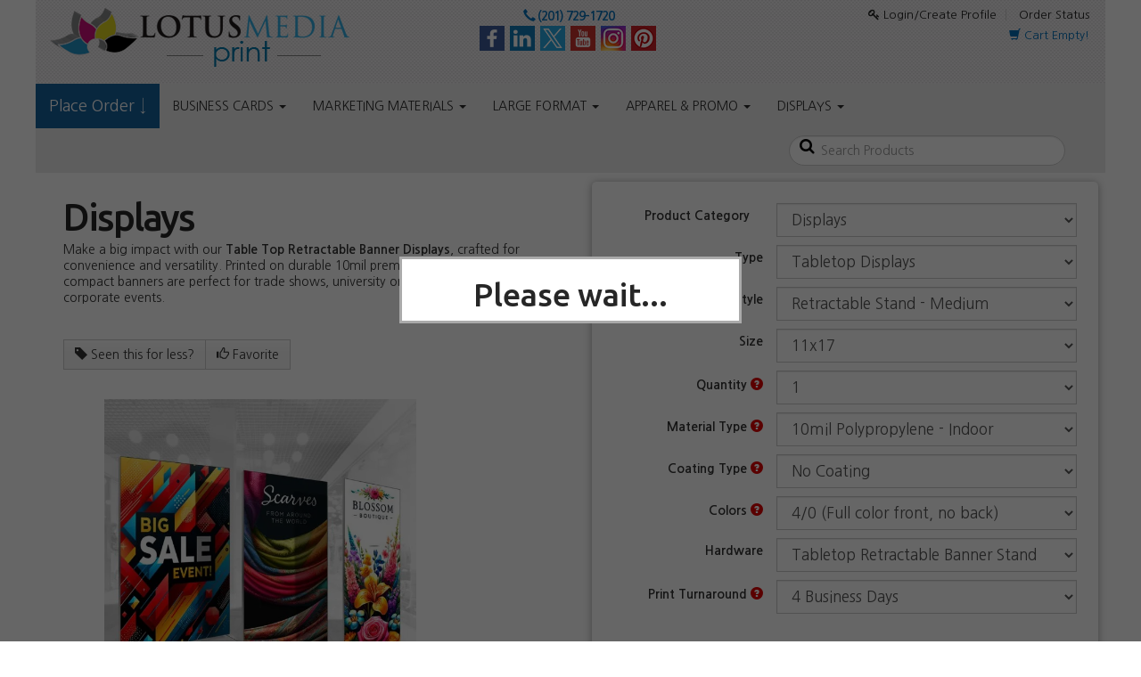

--- FILE ---
content_type: text/html; charset=UTF-8
request_url: https://www.lotusmediapro.com/store/product-view.html/637-Displays
body_size: 19206
content:
<!DOCTYPE html>
<html lang="en">
<!--rewind responsive theme-->
<head>
    <meta charset="utf-8">
    
        <meta name="referrer" content="unsafe-url">
    <meta http-equiv="X-UA-Compatible" content="IE=edge">
    
                                <meta property="og:image" content="https://s3.amazonaws.com/autoprint/115/images/branding/837/categories/cat637.webp" />
                    <meta name="viewport" content="initial-scale=.75, width=device-width, user-scalable=yes, minimum-scale=.5, maximum-scale=2.0">

    
    <meta name="robots" content="noarchive">

    <title>Custom Displays for Events | Table Top, SEG, &amp; Fabric Tube Displays</title>
    <meta name="keywords" content="custom displays, table top displays, SEG displays, fabric tube displays, trade show signage, indoor event displays, portable displays, custom event signage, dye sublimation printing, retractable banners, silicone edge graphics, double-sided displays, bran" />
    <meta name="description" content="Discover premium displays at Lotus Media Productions! Shop Table Top Displays, SEG Displays, and Fabric Tube Displays for trade shows, events, and branding." />
    <link rel="canonical" href="https://www.lotusmediapro.com/store/product-view.html/637-Displays" />

<meta name="msapplication-TileColor" content="#ffffff" />
<meta name="msapplication-TileImage" content="https://s3.amazonaws.com/autoprint/115/images/branding/837/favicon.png">
<meta name="msapplication-square70x70logo" content="https://s3.amazonaws.com/autoprint/115/images/branding/837/favicon.png" />
<meta name="msapplication-square150x150logo" content="https://s3.amazonaws.com/autoprint/115/images/branding/837/favicon.png" />
<meta name="msapplication-wide310x150logo" content="https://s3.amazonaws.com/autoprint/115/images/branding/837/favicon.png" />
<meta name="msapplication-square310x310logo" content="https://s3.amazonaws.com/autoprint/115/images/branding/837/favicon.png" />
<link rel="apple-touch-icon" type="image/png" sizes="16x16" href="https://s3.amazonaws.com/autoprint/115/images/branding/837/favicon.png">
<link rel="apple-touch-icon-precomposed" type="image/png" sizes="16x16" href="https://s3.amazonaws.com/autoprint/115/images/branding/837/favicon.png">
<link rel="apple-touch-icon" type="image/png" sizes="32x32" href="https://s3.amazonaws.com/autoprint/115/images/branding/837/favicon.png">
<link rel="apple-touch-icon-precomposed" type="image/png" sizes="32x32" href="https://s3.amazonaws.com/autoprint/115/images/branding/837/favicon.png">
<link rel="apple-touch-icon" type="image/png" sizes="48x48" href="https://s3.amazonaws.com/autoprint/115/images/branding/837/favicon.png">
<link rel="apple-touch-icon-precomposed" type="image/png" sizes="48x48" href="https://s3.amazonaws.com/autoprint/115/images/branding/837/favicon.png">
<link rel="apple-touch-icon" type="image/png" sizes="60x60" href="https://s3.amazonaws.com/autoprint/115/images/branding/837/favicon.png">
<link rel="apple-touch-icon-precomposed" type="image/png" sizes="60x60" href="https://s3.amazonaws.com/autoprint/115/images/branding/837/favicon.png">
<link rel="apple-touch-icon" type="image/png" sizes="72x72" href="https://s3.amazonaws.com/autoprint/115/images/branding/837/favicon.png">
<link rel="apple-touch-icon-precomposed" type="image/png" sizes="72x72" href="https://s3.amazonaws.com/autoprint/115/images/branding/837/favicon.png">
<link rel="apple-touch-icon" type="image/png" sizes="96x96" href="https://s3.amazonaws.com/autoprint/115/images/branding/837/favicon.png">
<link rel="apple-touch-icon-precomposed" type="image/png" sizes="96x96" href="https://s3.amazonaws.com/autoprint/115/images/branding/837/favicon.png">
<link rel="apple-touch-icon" type="image/png" sizes="114x114" href="https://s3.amazonaws.com/autoprint/115/images/branding/837/favicon.png">
<link rel="apple-touch-icon-precomposed" type="image/png" sizes="114x114" href="https://s3.amazonaws.com/autoprint/115/images/branding/837/favicon.png">
<link rel="apple-touch-icon" type="image/png" sizes="120x120" href="https://s3.amazonaws.com/autoprint/115/images/branding/837/favicon.png">
<link rel="apple-touch-icon-precomposed" type="image/png" sizes="120x120" href="https://s3.amazonaws.com/autoprint/115/images/branding/837/favicon.png">
<link rel="apple-touch-icon" type="image/png" sizes="128x128" href="https://s3.amazonaws.com/autoprint/115/images/branding/837/favicon.png">
<link rel="apple-touch-icon-precomposed" type="image/png" sizes="128x128" href="https://s3.amazonaws.com/autoprint/115/images/branding/837/favicon.png">
<link rel="apple-touch-icon" type="image/png" sizes="144x144" href="https://s3.amazonaws.com/autoprint/115/images/branding/837/favicon.png">
<link rel="apple-touch-icon-precomposed" type="image/png" sizes="144x144" href="https://s3.amazonaws.com/autoprint/115/images/branding/837/favicon.png">
<link rel="apple-touch-icon" type="image/png" sizes="152x152" href="https://s3.amazonaws.com/autoprint/115/images/branding/837/favicon.png">
<link rel="apple-touch-icon-precomposed" type="image/png" sizes="152x152" href="https://s3.amazonaws.com/autoprint/115/images/branding/837/favicon.png">
<link rel="shortcut icon" type="image/png" href="https://s3.amazonaws.com/autoprint/115/images/branding/837/favicon.png">

    <link rel="stylesheet" href="https://autoprint-cdn.s3.amazonaws.com/themes/rewind-responsive/css/bootstrap-3.1.1.min.css?version=3.3.467" />        <link rel="stylesheet" href="https://autoprint-cdn.s3.amazonaws.com/themes/rewind-responsive/css/jquery-ui-1.10.3.css?version=3.3.467" />    <link rel="stylesheet" href="https://autoprint-cdn.s3.amazonaws.com/cart-includes/libraries/font-awesome-4.5.0/css/font-awesome.min.css?version=3.3.467" />        <link rel="stylesheet" href="https://autoprint-cdn.s3.amazonaws.com/public-cart/css/app.css?version=3.3.467" />    <link rel="stylesheet" href="https://autoprint-cdn.s3.amazonaws.com/themes/rewind-responsive/css/validation-min.css?version=3.3.467" />    <link rel="stylesheet" href="https://autoprint-cdn.s3.amazonaws.com/cart-includes/js/jgrowl/jquery.jgrowl.css?version=3.3.467" />    <link rel="stylesheet" href="https://autoprint-cdn.s3.amazonaws.com/cart-includes/libraries/sweetalert/dist/sweetalert2.min.css?version=3.3.467" />
    <link href='https://fonts.googleapis.com/css?family=Nanum+Gothic:regular,700,800' rel='stylesheet'>
<link href='https://fonts.googleapis.com/css?family=Open+Sans:300,regular,500,600,700,800,300italic,italic,500italic,600italic,700italic,800italic' rel='stylesheet'>
<link href='https://fonts.googleapis.com/css?family=Ubuntu:300,300italic,regular,italic,500,500italic,700,700italic' rel='stylesheet'>

    <style>
        #overDiv {
            -webkit-box-shadow: 0 0 15px 0 rgba(0, 0, 0, 0);
            -moz-box-shadow: 0 0 15px 0 rgba(0, 0, 0, 0);
            box-shadow: 0 0 15px 0 rgba(0, 0, 0, 0);
            border-radius: 6px 6px 6px 6px;
            -moz-border-radius: 6px 6px 6px 6px;
            -webkit-border-radius: 6px 6px 6px 6px;
            border: 1px solid #666;
            padding: 10px;
            background-color: #fff;
        }

        #overDiv table {
            background-color: #fff;
        }
    </style>
    <script>
        var SERVER_NAME = 'https://www.lotusmediapro.com/';
        var CART_SERVER_NAME = 'https://www.lotusmediapro.com/';
        var CUSTOMER_SERVER_NAME = 'https://www.lotusmediapro.com/';
        var SITE_CODE = '90511';
    </script>

    <script>var isLoggedIn = false;</script>

    <script src="https://autoprint-cdn.s3.amazonaws.com/cart-includes/libraries/jquery-3.7.1/jquery-3.7.1.min.js?version=3.3.467"></script>    <script src="https://autoprint-cdn.s3.amazonaws.com/cart-includes/libraries/jquery-3.7.1/jquery-migrate-3.5.2.min.js?version=3.3.467"></script>    <script src="https://autoprint-cdn.s3.amazonaws.com/cart-includes/js/jquery.1.x.support.js?version=3.3.467"></script>        <script src="https://autoprint-cdn.s3.amazonaws.com/cart-includes/js/jquery-ui/jquery-ui-1.11.4.min.js?version=3.3.467"></script>    <script src="https://autoprint-cdn.s3.amazonaws.com/themes/rewind-responsive/scripts/bootstrap.min.js?version=3.3.467"></script>
    <script src="https://autoprint-cdn.s3.amazonaws.com/cart-includes/libraries/es6-promise-polyfill/promise.min.js?version=3.3.467"></script>
    
                
    <!-- cms css include -->
<style>
        .main, #page-content {
            min-width: 350px;
            max-width: 2000px;
            width: 100%;
        }
    </style>

                <link rel="stylesheet" href="https://s3.amazonaws.com/autoprint/public/styles/115/837/ThemeCSS.css?version=3.3.467" />        <!-- cms css include -->

    <script>
        window.onload = function() {
            setTimeout('$.unblockUI();', 1000);
        };

            </script>

    
            <!-- Google Tag Manager -->
        <script>
                (function(w,d,s,l,i){w[l]=w[l]||[];w[l].push({'gtm.start':
                        new Date().getTime(),event:'gtm.js'});var f=d.getElementsByTagName(s)[0],
                    j=d.createElement(s),dl=l!='dataLayer'?'&l='+l:'';j.async=true;j.src=
                    'https://www.googletagmanager.com/gtm.js?id='+i+dl;f.parentNode.insertBefore(j,f);
                })(window,document,'script','dataLayer','GTM-NPRZNKG');
        </script>
        <!-- End Google Tag Manager -->
    <style>a[href*="products/view-product-prices.html"] { display: none !important; } 
</style></head><meta name="csrf-token" content="tv5ZwA1cfmFmILFWsRVA90jpQFFS43WgdXrZIsQ0"><script>if (window.jQuery && !window.$) { window.$ = window.jQuery; }</script>
<body>
    <!-- Google Tag Manager (noscript) -->
    <noscript>
        <iframe src="https://www.googletagmanager.com/ns.html?id=GTM-NPRZNKG"
                height="0" width="0" style="display:none;visibility:hidden"></iframe>
    </noscript>
    <!-- End Google Tag Manager (noscript) -->

    <!-- STANDARD HEADER START-->
        <div class="header rounded-none">
            <div class="container header-container">
            <!-- HEADER LEFT START -->
            <div class="header-top-group">
            <div class="header-left">
                <div class="logo">
                    <a href="https://www.lotusmediapro.com/">
                                                        <img alt="Lotus Media Printing Advertising Marketing Materials" src="https://s3.amazonaws.com/autoprint/115/images/branding/837/logo.png" onerror="this.src='/themes/general/images/misc/no_image.gif'" />
                                                </a>
                </div>
            </div>
            <!-- HEADER RIGHT END -->
            <!-- HEADER CENTER START -->
            <div class="header-center">
                                <div id="phone-number" class="click-to-call">
                                            <span class="glyphicon glyphicon-earphone"></span> (201) 729-1720                                    </div>
                                <!-- <div class="hours">24 hrs M-F | 8am - 5pm PT weekends</div>-->
                                    <div class="social">
                        <a target="_blank" class="facebook" rel="nofollow"  title="Please click here to visit our facebook page" href="https://www.facebook.com/LotusMediaPro/"></a>                                                <a target="_blank" class="linkedin" rel="nofollow"  title="Please click here to visit our Linkedin page" href="https://www.linkedin.com/company/lotus-media-printing-and-advertising/?viewAsMember=true"></a>                        <a target="_blank" class="twitter"  rel="nofollow"  title="Please click here to visit our Twitter page" href="https://twitter.com/lotusmediapro"></a>                        <a target="_blank" class="youtube"  rel="nofollow"  title="Please click here to visit our Youtube page" href="https://www.youtube.com/channel/UCBXm0gOGDhEcwnqLkJOkNwA"></a>                        <a target="_blank" class="instagram"  rel="nofollow"  title="Please click here to visit our Instagram page" href="https://www.instagram.com/lotusmedia/"></a>                        <a target="_blank" class="pintrest"  rel="nofollow"  title="Please click here to visit our Pintrest page" href="https://www.pinterest.com/lotusmediapro/"></a>                    </div>
                            </div>
            <!-- HEADER CENTER END -->
            <!-- HEADER RIGHT START -->
            <div class="header-right">
                                    <div id="login-nav" class="dropdown">
                                                            <a href="https://www.lotusmediapro.com/account/login.html"><i class="fa fa-key" aria-hidden="true"></i> Login/Create Profile</a>
                                    <a href="https://www.lotusmediapro.com/store/track-order.html" class="login-last">Order Status</a>
                                                        </div>
                    <div class="cart-links">
                                                    <span class="glyphicon glyphicon-shopping-cart"></span>
                            <span class="view-cart">Cart Empty!</span>
                                            </div>

                                            <div class="owes-money">
                            <a href='https://www.lotusmediapro.com/orders/view-my-orders.html'></a>
                        </div>
                                                </div>
            <!-- HEADER RIGHT END -->
        </div>
            </div>
                <div class="container navbar-container">

        <nav class="navbar navbar-default main-menu  flat-accents no-borders rounded-none" role="navigation">
            <div class="container-fluid">
                <!-- Brand and toggle get grouped for better mobile display -->
                <div class="navbar-header">
                    <button type="button" class="navbar-toggle" data-toggle="collapse" data-target="#auto-print-nav-collapse">
                        <span class="sr-only">Toggle navigation</span>
                        <span class="icon-bar"></span>
                        <span class="icon-bar"></span>
                        <span class="icon-bar"></span>
                    </button>
                    <a class="navbar-brand product-menu" href="#" id="product-menu">
                                                    Place Order &#x2193;
                                            </a>
                </div>

                <!-- Collect the nav links, forms, and other content for toggling -->
                <div class="collapse navbar-collapse" id="auto-print-nav-collapse">
                    <ul class="nav navbar-nav">
                                                                <li class="dropdown">
                                            <a href="#" class="dropdown-toggle" data-toggle="dropdown">BUSINESS CARDS                                                <span class="caret"></span></a>
                                            <ul class="dropdown-menu">
                                                                                                        <li>
                                                            <a href="https://store.lotusmediapro.com/store/product-view.html/33-Business-Cards" class="menu-link" target="_parent">Premium Business Card</a>
                                                        </li>
                                                                                                                <li>
                                                            <a href="https://store.lotusmediapro.com/store/product-view.html/105-Brown-Kraft-Cards" class="menu-link" target="_parent">Brown Kraft Cards </a>
                                                        </li>
                                                                                                                <li>
                                                            <a href="https://store.lotusmediapro.com/store/product-view.html/101-EDGE-Cards" class="menu-link" target="_parent">EDGE Cards</a>
                                                        </li>
                                                                                                                <li>
                                                            <a href="https://store.lotusmediapro.com/store/product-view.html/51-Hot-Foil" class="menu-link" target="_parent">Hot Foil Cards </a>
                                                        </li>
                                                                                                                <li>
                                                            <a href="https://store.lotusmediapro.com/store/product-view.html/110-Painted-Edge-Cards" class="menu-link" target="_parent">Painted Edge Cards </a>
                                                        </li>
                                                                                                                <li>
                                                            <a href="https://store.lotusmediapro.com/store/product-view.html/73-Plastic-Cards" class="menu-link" target="_parent">Plastic Cards</a>
                                                        </li>
                                                                                                                <li>
                                                            <a href="https://store.lotusmediapro.com/store/product-view.html/108-Raised-Spot-UV" class="menu-link" target="_parent">Raised Spot UV</a>
                                                        </li>
                                                                                                                <li>
                                                            <a href="https://store.lotusmediapro.com/store/product-view.html/107-Raised-Foil" class="menu-link" target="_parent">Raised Foil </a>
                                                        </li>
                                                                                                                <li>
                                                            <a href="https://store.lotusmediapro.com/store/product-view.html/85-Silk-Cards" class="menu-link" target="_parent">Silk Cards </a>
                                                        </li>
                                                                                                                <li>
                                                            <a href="https://store.lotusmediapro.com/store/product-view.html/88-Suede-Cards" class="menu-link" target="_parent">Suede Cards </a>
                                                        </li>
                                                                                                                <li>
                                                            <a href="https://store.lotusmediapro.com/store/product-view.html/45-Waterproof" class="menu-link" target="_parent">Waterproof </a>
                                                        </li>
                                                                                                    </ul>
                                        </li>
                                                                            <li class="dropdown">
                                            <a href="#" class="dropdown-toggle" data-toggle="dropdown">MARKETING MATERIALS                                                <span class="caret"></span></a>
                                            <ul class="dropdown-menu">
                                                                                                        <li>
                                                            <a href="https://store.lotusmediapro.com/store/product-view.html/97-Booklets" class="menu-link" target="_parent">Booklets</a>
                                                        </li>
                                                                                                                <li>
                                                            <a href="https://store.lotusmediapro.com/store/product-view.html/36-Calendars" class="menu-link" target="_parent">Calendars</a>
                                                        </li>
                                                                                                                <li>
                                                            <a href="https://store.lotusmediapro.com/store/product-view.html/43-Door-Hangers" class="menu-link" target="_parent">Door Hangers</a>
                                                        </li>
                                                                                                                <li>
                                                            <a href="https://www.lotusmediapro.com/store/product-view.html/678-Envelope" class="menu-link" target="_parent">Envelopes</a>
                                                        </li>
                                                                                                                <li>
                                                            <a href="https://store.lotusmediapro.com/store/product-view.html/47-Event-Tickets" class="menu-link" target="_parent">Event Tickets</a>
                                                        </li>
                                                                                                                <li>
                                                            <a href="https://store.lotusmediapro.com/store/product-view.html/48-Every-Door-Direct-Mail" class="menu-link" target="_parent">Every Door Direct Mail </a>
                                                        </li>
                                                                                                                <li>
                                                            <a href="https://store.lotusmediapro.com/store/product-view.html/50-Flyers-and-Brochures" class="menu-link" target="_parent">Flyers and Brochures</a>
                                                        </li>
                                                                                                                <li>
                                                            <a href="https://store.lotusmediapro.com/store/product-view.html/54-Hang-Tags" class="menu-link" target="_parent">Hang Tags</a>
                                                        </li>
                                                                                                                <li>
                                                            <a href="https://store.lotusmediapro.com/store/product-view.html/55-Header-Cards" class="menu-link" target="_parent">Header Cards</a>
                                                        </li>
                                                                                                                <li>
                                                            <a href="https://www.lotusmediapro.com/store/product-view.html/58-Letterhead" class="menu-link" target="_parent">Letterhead</a>
                                                        </li>
                                                                                                                <li>
                                                            <a href="https://store.lotusmediapro.com/store/product-view.html/61-Magnets" class="menu-link" target="_parent">Magnets</a>
                                                        </li>
                                                                                                                <li>
                                                            <a href="https://www.lotusmediapro.com/store/product-view.html/67-NCR-Forms" class="menu-link" target="_parent">NCR Forms</a>
                                                        </li>
                                                                                                                <li>
                                                            <a href="https://www.lotusmediapro.com/store/product-view.html/69-Notepads" class="menu-link" target="_parent">Notepads</a>
                                                        </li>
                                                                                                                <li>
                                                            <a href="https://store.lotusmediapro.com/store/product-view.html/74-Postcards" class="menu-link" target="_parent">Postcard</a>
                                                        </li>
                                                                                                                <li>
                                                            <a href="https://store.lotusmediapro.com/store/product-view.html/75-Posters" class="menu-link" target="_parent">Posters</a>
                                                        </li>
                                                                                                                <li>
                                                            <a href="https://www.lotusmediapro.com/store/product-view.html/76-Presentation-Folders" class="menu-link" target="_parent">Presentation Folders</a>
                                                        </li>
                                                                                                                <li>
                                                            <a href="https://store.lotusmediapro.com/store/product-view.html/79-Rack-Cards" class="menu-link" target="_parent">Rack Cards</a>
                                                        </li>
                                                                                                                <li>
                                                            <a href="https://store.lotusmediapro.com/store/product-view.html/81-Roll-Labels" class="menu-link" target="_parent">Roll Labels</a>
                                                        </li>
                                                                                                                <li>
                                                            <a href="https://store.lotusmediapro.com/store/product-view.html/83-Sell-Sheets" class="menu-link" target="_parent">Sell Sheets</a>
                                                        </li>
                                                                                                                <li>
                                                            <a href="https://store.lotusmediapro.com/store/product-view.html/87-Stickers" class="menu-link" target="_parent">Stickers</a>
                                                        </li>
                                                                                                                <li>
                                                            <a href="https://store.lotusmediapro.com/store/product-view.html/90-Table-Tent-Cards" class="menu-link" target="_parent">Table Tent Cards</a>
                                                        </li>
                                                                                                                <li>
                                                            <a href="https://store.lotusmediapro.com/store/product-view.html/91-Tear-Off-Cards" class="menu-link" target="_parent">Tear Off Cards</a>
                                                        </li>
                                                                                                    </ul>
                                        </li>
                                                                            <li class="dropdown">
                                            <a href="#" class="dropdown-toggle" data-toggle="dropdown">LARGE FORMAT                                                <span class="caret"></span></a>
                                            <ul class="dropdown-menu">
                                                                                                        <li>
                                                            <a href="https://store.lotusmediapro.com/store/product-view.html/37-Car-Magnets" class="menu-link" target="_parent">Car Magnets</a>
                                                        </li>
                                                                                                                <li>
                                                            <a href="https://store.lotusmediapro.com/store/product-view.html/84/3469" class="menu-link" target="_parent">Coroplast Sign</a>
                                                        </li>
                                                                                                                <li>
                                                            <a href="https://store.lotusmediapro.com/store/product-view.html/130-Fabric-Banners" class="menu-link" target="_parent">Fabric Banners</a>
                                                        </li>
                                                                                                                <li>
                                                            <a href="https://www.lotusmediapro.com/store/product-view.html/28/19661?dp=1" class="menu-link" target="_parent">Floor Graphic</a>
                                                        </li>
                                                                                                                <li>
                                                            <a href="https://store.lotusmediapro.com/store/product-view.html/84/14043" class="menu-link" target="_parent">Foamcore Signs</a>
                                                        </li>
                                                                                                                <li>
                                                            <a href="https://www.lotusmediapro.com/store/product-view.html/28/19823" class="menu-link" target="_parent">High Tac Adhesive Vinyl</a>
                                                        </li>
                                                                                                                <li>
                                                            <a href="https://store.lotusmediapro.com/store/product-view.html/56-Indoor-Banners" class="menu-link" target="_parent">Indoor Banners</a>
                                                        </li>
                                                                                                                <li>
                                                            <a href="https://store.lotusmediapro.com/store/product-view.html/57-Large-Posters" class="menu-link" target="_parent">Large Posters</a>
                                                        </li>
                                                                                                                <li>
                                                            <a href="https://store.lotusmediapro.com/store/product-view.html/98-Outdoor-Banners" class="menu-link" target="_parent">Outdoor Banners </a>
                                                        </li>
                                                                                                                <li>
                                                            <a href="https://store.lotusmediapro.com/store/product-view.html/84/14120" class="menu-link" target="_parent">PVC Signs</a>
                                                        </li>
                                                                                                                <li>
                                                            <a href="https://store.lotusmediapro.com/orders/view-my-orders.html?displayQuotes=1" class="menu-link" target="_parent">Vehicle Wrap Print (Custom Quo</a>
                                                        </li>
                                                                                                                <li>
                                                            <a href="https://www.lotusmediapro.com/store/product-view.html/28/15" class="menu-link" target="_parent">Wall Paper Low Tac</a>
                                                        </li>
                                                                                                                <li>
                                                            <a href="https://www.lotusmediapro.com/store/product-view.html/96/3969" class="menu-link" target="_parent">Window Vinyl</a>
                                                        </li>
                                                                                                    </ul>
                                        </li>
                                                                            <li class="dropdown">
                                            <a href="#" class="dropdown-toggle" data-toggle="dropdown">APPAREL & PROMO                                                <span class="caret"></span></a>
                                            <ul class="dropdown-menu">
                                                                                                        <li>
                                                            <a href="https://www.lotuspromo.com/apparel-t-shirts.htm" class="menu-link" target="_blank">Tshirts (Promo)</a>
                                                        </li>
                                                                                                                <li>
                                                            <a href="https://www.lotuspromo.com/apparel-headwear.htm" class="menu-link" target="_blank">Caps and Hats (Promo)</a>
                                                        </li>
                                                                                                                <li>
                                                            <a href="https://www.lotuspromo.com/:quicksearch.htm?quicksearchbox=polos&LoP=&HiP=" class="menu-link" target="_blank">Polos (Promo)</a>
                                                        </li>
                                                                                                                <li>
                                                            <a href="https://www.lotuspromo.com/backpacks.htm" class="menu-link" target="_blank">Backpack (Promo)</a>
                                                        </li>
                                                                                                                <li>
                                                            <a href="https://www.lotuspromo.com/office-school-messengar-bags.htm" class="menu-link" target="_blank">Briefcases & Messenger Bags (P</a>
                                                        </li>
                                                                                                                <li>
                                                            <a href="https://www.lotuspromo.com/tote-bags.htm" class="menu-link" target="_blank">Tote Bags (Promo)</a>
                                                        </li>
                                                                                                                <li>
                                                            <a href="https://www.lotuspromo.com/drinkware-travel.htm" class="menu-link" target="_blank">Mugs (Promo)</a>
                                                        </li>
                                                                                                                <li>
                                                            <a href="https://www.lotuspromo.com/drinkware-travel-water_bottles.htm" class="menu-link" target="_blank">Water Bottles (Promo)</a>
                                                        </li>
                                                                                                                <li>
                                                            <a href="https://www.lotuspromo.com/office-writing-pens.htm" class="menu-link" target="_parent">Ballpoint Pens (Promo)</a>
                                                        </li>
                                                                                                                <li>
                                                            <a href="https://www.lotuspromo.com" class="menu-link" target="_blank">All Promotional Products</a>
                                                        </li>
                                                                                                    </ul>
                                        </li>
                                                                            <li class="dropdown">
                                            <a href="#" class="dropdown-toggle" data-toggle="dropdown">DISPLAYS                                                <span class="caret"></span></a>
                                            <ul class="dropdown-menu">
                                                                                                        <li>
                                                            <a href="https://store.lotusmediapro.com/store/product-view.html/31-Banners-with-Stand" class="menu-link" target="_parent">BANNER WITH STAND</a>
                                                        </li>
                                                                                                                <li>
                                                            <a href="https://store.lotusmediapro.com/store/product-view.html/293-Event-Tents" class="menu-link" target="_parent">EVENT TENTS</a>
                                                        </li>
                                                                                                                <li>
                                                            <a href="https://www.lotusmediapro.com/store/product-view.html/637-Displays" class="menu-link" target="_parent">TABLE TOP BANNERS</a>
                                                        </li>
                                                                                                                <li>
                                                            <a href="https://www.lotusmediapro.com/store/product-view.html/637/7054" class="menu-link" target="_parent">FABRIC TUBE DISPLAYS</a>
                                                        </li>
                                                                                                                <li>
                                                            <a href="https://store.lotusmediapro.com/store/product-view.html/129-Table-Covers" class="menu-link" target="_parent">TABLE RUNNERS</a>
                                                        </li>
                                                                                                                <li>
                                                            <a href="https://store.lotusmediapro.com/store/product-view.html/129/14281" class="menu-link" target="_parent">TABLE THROW</a>
                                                        </li>
                                                                                                                <li>
                                                            <a href="https://www.lotusmediapro.com/store/product-view.html/637/76884?dp=1" class="menu-link" target="_parent">SEG</a>
                                                        </li>
                                                                                                    </ul>
                                        </li>
                                                        </ul>

                                            <form class="navbar-form navbar-left">
                            <div class="form-group search-tool-group">
                                <input type="text" class="form-control cat-product-search-input header-search productCategorySearch" placeholder="Search Products" name="productCategorySearch" id="productCategorySearch">
                                <label for="header-search"><i class="fa fa-search" aria-hidden="true"></i><span class="sr-only">Search Products</span></label>
                            </div>
                        </form>
                    
                                    </div><!-- /.navbar-collapse -->
            </nav>

            </div>

        </div><!--HEADER END-->




    <script>
    window.addEventListener('load', function () {
        // EXPANDS THE PRODUCT NAVIGATION MENU
        $(document).ready(function() {

            $(document).on('click', '.product-menu, .cart-view-product-menu', function() {

                if ($("#navCatalogResult").html() == '') {
                    $("#navCatalogResult").html('Please wait... Loading...');
                                                $("#navCatalogResult").load("https://www.lotusmediapro.com/store/product_catalog.html?ajax=true", function() {
                            });
                                    }

                $("html, body").animate({scrollTop: 0}, "fast");

                $(".nav-expanded").slideToggle('fast', function() {
                    // Get an array of all element heights
                    var self = $(this);
                    var elementHeights = 100;
                    var maxHeight = 100;
                    var loopCount = 0;

                    function setMaxHeight(){
                        elementHeights = $(".nav-expanded").find($('.category-group-item')).map(function() {
                            return $(this).height();
                        }).get();

                        // Math.max takes a variable number of arguments
                        // `apply` is equivalent to passing each height as an argument
                        maxHeight = Math.max.apply(null, elementHeights);

                        loopCount++;
                        setCategoryHeights();
                    }

                    function setCategoryHeights(){
                        if(maxHeight <= 100 && loopCount < 5){
                            setTimeout(function(){
                                setMaxHeight();
                            }, 50);
                        } else {
                            // Set each height to the max height
                            $('.category-group-item').height(maxHeight);

                            if(self.is(":visible")){
                                self.css('margin-bottom', '6px');
                            } else {
                                self.css('margin-bottom', '0px');
                            }
                        }
                    }

                    setMaxHeight();
                });

                $(".productCategorySearch").focus();
            });

            $('.unsetPortal').click(function() {
                swal({
                    title: "Exit Portal",
                    html: "Are you sure you would like to exit the portal?\n\n<span style='color: #7d7d7d;'>This action will be cancelled if no selection is made within <strong>30 seconds</strong>.</span>",
                    type: "question",
                    showCancelButton: true,
                    confirmButtonColor: "#5cb85c",
                    confirmButtonText: "Yes",
                    cancelButtonColor: "#d33",
                    cancelButtonText: "No",
                    timer: 30000
                }).then(function() {
                    $.ajax({
                        url: 'https://www.lotusmediapro.com/canvasBase/ajaxLogoutPortal.html',
                        success: function(response) {
                            $(".unsetPortal").hide();
                            $.growlUI('', 'You have succesfully exited the portal!<br><br>You will now be redirected to the normal website.', 5000);

                            //remove get variables or else user may not be able to exit the portal
                            window.location = 'https://www.lotusmediapro.com/';

                            setTimeout(function() {
                                window.location.reload();
                            }, 3500);
                        }
                    });
                }, function(dismiss) {
                    // dismiss can be "cancel", "overlay", "close", "timer"
                    if (dismiss === "cancel") {
                        swal.clickCancel();
                        swal("Canceled!", "The request was cancelled!", "success");
                    } else if (dismiss === "timer") {
                        swal.clickCancel();
                        swal("Canceled!", "The request was automatically cancelled!", "success");
                    }
                });
            });
        });
    });
    </script><!-- NAV MENU EXPANDED -->

    <div class="container expanded-nav">
        <div class="nav-expanded rounded-none flat-accents" style="display:none;">
            <div class="content-block">
                <div class="input-group" id="productSearchTool">
                    <div id="multiple-datasets" class="search-tool-group">
                        <input type="text" class="form-control cat-product-search-input productCategorySearch header-search" placeholder="Type Here To Search Products" name="productCategorySearch">
                        <label for="header-search"><i class="fa fa-search" aria-hidden="true"></i><span class="sr-only">Search Products</span></label>
                    </div>
                </div><!-- /input-group -->
                <div class="alert alert-danger noCategories" role="alert">
                    <span class="glyphicon glyphicon-alert"></span> No products match this search
                </div>
                <div id="navCatalogResult"></div>

            </div>
        </div>
    </div><!-- NAV MENU EXPANDED --><!-- NO HEADER END -->

    <script>
        //do not load GA from settings if we already use GTM. You should be loading GA from GTM
        if (typeof GTM_IN_USE == 'undefined' || (typeof GTM_IN_USE != 'undefined' && GTM_IN_USE === false)) {
            (function (i, s, o, g, r, a, m) {
                i['GoogleAnalyticsObject'] = r;
                i[r] = i[r] || function () {
                    (i[r].q = i[r].q || []).push(arguments)
                }, i[r].l = 1 * new Date();
                a = s.createElement(o),
                    m = s.getElementsByTagName(o)[0];
                a.async = 1;
                a.src = g;
                m.parentNode.insertBefore(a, m)
            })(window, document, 'script', '//www.google-analytics.com/analytics.js', 'ga');

            try {
                ga('create', 'UA-132388407-1', 'auto');
                ga('send', 'pageview');

            } catch (err) {
            }
        }
    </script>


    <!-- Global site tag (gtag.js) - AdWords: 880779430 -->
    <script async src="https://www.googletagmanager.com/gtag/js?id=AW-880779430"></script>
    <script>
        gtag('js', new Date());
        gtag('config', 'AW-880779430');
    </script>


<!-- CONTAINER START -->
<div class="container" id="content" cartrestored="0">
    
    
    <script type="text/javascript">
        var firstProductId = 4163;
        var isLoadSpecificProductSet = false;
        var firstProductCategoryUrl = 'https://www.lotusmediapro.com/store/product-view.html/637-Displays';
        // Expose hub flag to JS so we can tailor redirects/canonicalization behavior
        var isPrinterBridgeHub = true;
    </script>


    <script>
        var pricePerPiece = true;
        var autoCalculatePricesTimer = [];
        var cutlineSize = 0.0625; // .0625;
        var matchingProductsPrices = [];
        var categoryId = 637;
        var portalProducts = [];
        var productGrouping = true;
        $.ajaxSetup({
            timeout: 5*60*1000 //Time in milliseconds
        });
        var fullServiceOverride = false;
        var dbVar_enableQuickCheckout = true;
    </script>

    <script src="https://autoprint-cdn.s3.amazonaws.com/cart-includes/js/cart/calculator.js?version=3.3.467"></script>    <script src="https://autoprint-cdn.s3.amazonaws.com/cart-includes/js/GeoLocation/GeoLocation.js?version=3.3.467"></script>
<link rel="stylesheet" href="https://autoprint-cdn.s3.amazonaws.com/themes/rewind-responsive/css/calculator.css?version=3.3.467" /><script src="https://autoprint-cdn.s3.amazonaws.com/cart-includes/js/product_view/product.js?version=3.3.467"></script>    <!--
        1 = Standard Calculator
        2 = Calculator Left / No Sidebar
        3 = Left Sidebar / Calculator Right
        4 = Left Sidebar / Calculator Left
        5 = Right Sidebar / Calculator Left
        6 = Right Sidebar / Calculator Right
    -->
    

    <style>
        .sidebar {
            margin-top: 60px !important;
        }
    </style>

            <div id="cart-header" class="calculator-progress-bar no-borders rounded-none flat-accents">
                            <div id="cart-progression" class="border-holder">
                    <div class="progress-complete progressions add-to-cart-progression">1. Add to Cart                    </div>
                                            <div class="progress-incomplete progressions">2. Upload Art / Shopping Cart</div>
                                        <div class="progress-incomplete progressions">3. Payment</div>
                    <div class="progress-incomplete progressions last-progression">4. Complete</div>
                </div>
                    </div>
        <input type="hidden" id="shippingRun" value="0">
    <input type="hidden" id="designsInProgress" designcount="0">

    <!-- PRODUCT INFORMATION START -->
    <div class="product-detailed-info">
        <div class="product-info rounded-none flat-accents">
            <h1 id="product-title">Displays                            </h1>

            <div class="specs-share"></div>
            <!-- PRODUCT SPECS -->
            <div class="product-specs-desktop product-specs-container">
                                    <p>Make a big impact with our <strong>Table Top Retractable Banner Displays</strong>, crafted for convenience and versatility. Printed on durable 10mil premium indoor vinyl, these compact banners are perfect for trade shows, university orientations, and corporate events.</p>
<p>&nbsp;</p>                            </div>

            <div class="panel panel-default product-specs-mobile">
                <div class="panel-heading">
                    <h4 class="panel-title">
                        <a data-toggle="collapse" data-parent="#accordion" href="#productSpecs"> Product Specifications </a>
                    </h4>
                </div>
                <div id="productSpecs" class="panel-collapse collapse">
                    <div class="panel-body">
                                                    <p>Make a big impact with our <strong>Table Top Retractable Banner Displays</strong>, crafted for convenience and versatility. Printed on durable 10mil premium indoor vinyl, these compact banners are perfect for trade shows, university orientations, and corporate events.</p>
<p>&nbsp;</p>                                            </div>
                </div>
            </div>

            <div class="share-product-buttons">
                <!-- SHARE THIS BUTTON -->
<!--                <div class="share-this">-->
                    <!-- SHARE DIV GOES HERE BUTTON -->
<!--                </div>-->
                <!-- SHARE THIS BUTTON END -->

                <!-- TEMPLATE, SHIPPING QUOTE, EMAIL, FAVORITE, PRICE MATCH-->
                <div class="btn-group product-tool-buttons">

                                                <button id="priceMatch" class="btn btn-default grey-buttons">
                                <span class="glyphicon glyphicon-tag"></span> Seen this for less?                            </button>
                                                <!--                        <button id="downloadTemplate" class="btn btn-default grey-buttons">
                                                    <span class="glyphicon glyphicon-download-alt"></span> Download Template
                                                </button>-->
                                                    <button id="addToFavorites" class="btn btn-default grey-buttons">
                                <span class="glyphicon glyphicon-thumbs-up"></span> Favorite                            </button>
                        
                                    </div>
            </div>
            <script>
                $(window).load(function() {
                    var specHeight = $('div.product-specs').height();

                    if (specHeight > 300) {
                        $("div.product-specs").insertAfter(".share-product-buttons");
                    }
                });
            </script>
        </div>
        
        
        <div class="product-image" style="background-image: url(
                    https://s3.amazonaws.com/autoprint/115/images/branding/837/categories/cat637.webp);">

        </div>

    </div><!--PRODUCT DETAILS END -->
    <form id="product-calculator" name="product" method="post" action="" class="form-horizontal" role="form" autocomplete="off">
        <input type="hidden" name="_token" value="tv5ZwA1cfmFmILFWsRVA90jpQFFS43WgdXrZIsQ0" autocomplete="off">        <input type="hidden" name="id" value="637" />
        <input type="hidden" id="design" name="design" value="0" />
        <input type="hidden" id="shipping-applied" value="0" />
        <input type="hidden" id="shippingQuoteResultField" name="shippingQuoteResultField" value="0" />
        <!--PRODUCT CALCULATOR TEMPLATE -->
        <div id="calculator" class="calculator rounded-none flat-accents"></div>
        <!--PRODUCT CALCULATOR TEMPLATE -->
    </form>


    <script src="https://autoprint-cdn.s3.amazonaws.com/cart-includes/js/crypto-js/md5.js?version=3.3.467"></script>    <script src="https://autoprint-cdn.s3.amazonaws.com/cart-libs/store/includes/js/product-view-calculator-tn-sorting.js?version=3.3.467"></script>    
    <script>
        $('#shipping-applied').val(0);

        let calculateTotalPromiseResolve = null;
        let calculateTotalPromiseReject = null;
        let calculateTotalPromise = null;
        let pendingPromise = false;

        var fetchPricesRetries = 0;
        var initialQuantitySelection = 0;
        var productViewCalculatorTimer = null;
        var calculateTotalTimeout = null;

        function calculateTotal(quantityChanged, fromTimeout) {
            if (!pendingPromise) {
                pendingPromise = true;
                calculateTotalPromise = new Promise(function (resolve, reject) {
                    calculateTotalPromiseResolve = resolve;
                    calculateTotalPromiseReject = reject;
                });

                calculateTotalPromise.finally(() => {
                    pendingPromise = false;
                });
            }

            if (productGrouping) {
                if (calculateTotalPromiseResolve) {
                    calculateTotalPromiseResolve(false);
                }
                return;
            }

            if ($('#product-calculator select').length == 0) {
                if (calculateTotalPromiseResolve) {
                    calculateTotalPromiseResolve(false);
                }
                return;
            }

            $('#shippingQuoteResultField').val('');

            if (typeof fromTimeout == 'undefined') {
                if (calculateTotalTimeout != null) {
                    clearTimeout(calculateTotalTimeout);
                    calculateTotalTimeout = null;
                }

                calculateTotalTimeout = setTimeout(function() {
                    calculateTotalTimeout = null;
                    calculateTotal(quantityChanged, true);
                }, 300);

                return;
            }

            // if (productGrouping && ($('.standard-option-row .option-select').find('option:selected:empty').length > 0 || $('.additional-option-row .option-select').find('option:selected:empty').length > 0)) {
            if (productGrouping && ($('.option-select:visible:last').find('option:selected:empty').length > 0)) {
                // $('.reset-quote').css('width', '50%');
                $('.display-orderable').hide();
                $('.estimated').hide();
                $('.estimated-date').hide();
                $('.display-non-orderable').hide();
                $('#add-to-cart-design').hide();
                $('.calculator-bottom-buttons').hide();
                if (calculateTotalPromiseResolve) {
                    calculateTotalPromiseResolve(false);
                }
                return false;
            }

            var addDisabled;

                        if ($('#product option:selected').attr('orderable') == 1) $.blockUI({message: '<h2><img src="https://autoprint-cdn.s3.amazonaws.com/themes/general/images/ajax-loader.gif" /> Calculating Total...</h2>'});

            addDisabled = '';
            $('#product-calculator select:disabled').each(function() {
                addDisabled += '&' + encodeURIComponent($(this).attr('name')) + '=' + $(this).val();
            });

            var matchingProductsAdd = '';
            if (productGrouping && (typeof findMatchingProducts != 'undefined')) {
                var matchingProducts = findMatchingProducts();
                for (var i = 0; i < matchingProducts.length; i++) {
                    matchingProductsAdd += '&matchingProducts[]=' + matchingProducts[i];
                }
            }

            var isCustomSizeAdd = '';
            if ($('#customSizeWidth').is(':visible')) {
                isCustomSizeAdd = '&isCustomSize=1';
            }

            $.getJSON('/store/ajaxCalculateProductPrice.html?ajax=true', serializeForm($('#product-calculator')) + '&Size=' + $('#product').val() + addDisabled + matchingProductsAdd + isCustomSizeAdd, function(data) {

                // if (productGrouping && ($('.standard-option-row .option-select').find('option:selected:empty').length > 0 || $('.additional-option-row .option-select').find('option:selected:empty').length > 0)) {
                if (productGrouping && ($('.option-select:visible:last').find('option:selected:empty').length > 0)) {
                    // $('.reset-quote').css('width', '50%');
                    $('.display-orderable').hide();
                    $('.estimated').hide();
                    $('.estimated-date').hide();
                    $('.display-non-orderable').hide();
                    $('#add-to-cart-design').hide();
                    $('.calculator-bottom-buttons').hide();
                    $.unblockUI();
                    if (calculateTotalPromiseReject) {
                        calculateTotalPromiseReject(false);
                    }
                    return false;
                }

                                loadPricingTab(false); //Reload prices
                                matchingProductsPrices = data.matchingProductsPrices;

                $('.estimated').show();
                $('.estimated-date').show();
                $('.calculator-bottom-buttons').show();

                $( document ).ajaxStop(function() {
                    setProductResults($('#product-calculator'), data.total ?? 0);
                });

                $('.total-product-price').val(I18nNumberFormatter.currencyFormatter(data.total));

                
                //hide price if FINAL total amount is empty/blank
                if (data.total === '' || data.quotable) {
                    // $('.reset-quote').css('width', '50%');
                    $('.display-orderable').hide();
                    $('.display-non-orderable').show();
                } else {
                    if ($('#product option:selected').attr('orderable') != 1) {
                        // $('.reset-quote').css('width', '50%');
                        $('.display-orderable').hide();
                        $('.display-non-orderable').show();
                    } else if ($('.option-select option[valuePrice=""]:selected').length > 0) {
                        // $('.reset-quote').css('width', '50%');
                        $('.display-orderable').hide();
                        $('#add-to-cart-design-calc').hide();
                        $('#add-to-cart-cbDesigner-calc').hide();
                        $('.display-non-orderable').show();
                    } else {
                        $('.display-orderable').show();
                        $('.reset-quote').css('width', '33.33%');
                        $('.display-non-orderable').hide();
                        updateDesignButtons();
                    }
                }


                
                if (typeof numberOfPagesPrintingTotalFunction == "function") {
                    numberOfPagesPrintingTotalFunction();
                }

                
                if ($('#productTurnaround').html() != '' && $('#productTurnaround').html() != data.turnaround.time) {
                    $("#productTurnaround").fadeOut(300).fadeIn(300).fadeOut(300).fadeIn(300).fadeOut(300).fadeIn(300).fadeOut(300).fadeIn(300).fadeOut(300).fadeIn(300);
                }
                $('#productTurnaround').html(data.turnaround.time);

                if ($('#content').attr('cartrestored') === "1") {
                    setTimeout(function() {
                        cartRestoredNotification();
                    }, 500);
                }

                $('#cutoffInfo').attr('data-original-title', data.turnaround.cutoffInfo).tooltip({html: true});

                $.unblockUI();

                // This pops up and reselects the shipping to update it when the quantity is changed so that the price will change with the added or reduced weight
                if (quantityChanged === 1) {

                    if ($('#shipping-applied').val() == 1 && initialQuantitySelection > 0) { // &&initialQuantitySelection > 0
                        showShipping();
                        updateProductShippingInfo();
                    }

                }
                // This compensates for the quantity change on the load of the page.
                initialQuantitySelection++;

                if (calculateTotalPromiseResolve) {
                    calculateTotalPromiseResolve(data);
                }
            })
                .error(function() {
                    if (fetchPricesRetries == 0) {
                        fetchPricesRetries++;
                        setTimeout(function() {
                            calculateTotal(quantityChanged, fromTimeout);
                        }, 1000);
                    } else {
                        if (calculateTotalPromiseReject) {
                            calculateTotalPromiseReject();
                        }

                        fetchPricesRetries = 0;
                        $.unblockUI();
                        alert('Error occurred while trying to fetch prices. Please try again.');
                    }
                });

                    }

        $(document).ready(function() {

            var addToCartClicked = 0;
            
            var productId = 4163;

            if (localStorage.getItem('selectedProductBeforeLogin') != null) {
                productId = localStorage.getItem('selectedProductBeforeLogin');
                $('#product option[value=' + productId + ']').attr('selected', 'selected');
                localStorage.removeItem('selectedProductBeforeLogin');
            }

            var calculatorUrl = '/store/product-view-calculator.html?ajax=true&orderable=1&categoryId=637&productId=' + productId + '&quantityId=0&paperId=0&initialLoad=1';

            
                        calculatorUrl = '/store/product-view-calculator-tn.html?ajax=true&orderable=1&firstProductId=4163&categoryId=637&productId=0';
            

            if (calculatorUrl.indexOf('-tn.html')) {
                productViewCalculatorTimer = setInterval("if (!$('.blockUI').is(':visible')) $.blockUI()", 1000);
            } else {
                $.blockUI();
            }

            $('#calculator').load(calculatorUrl, function() {

                if (productViewCalculatorTimer!=null) {
                    clearInterval(productViewCalculatorTimer);
                }

                
                
                                calculateTotal();
                
                reloadLowestPricesAndSpecs();

            });

            $('#product-calculator select').each(function() {

                if ($(this).children('option').length == 1) {
                    $(this).attr('disabled', true);
                }

            });

            $(document).on('click', '#apply-settings', function() {
                if (!$('#customSizeWidth').is(':visible')) {
                    $('#customSizeWidth').remove();
                    $('#customSizeHeight').remove();
                }

                $('#shippingAddress option:selected').trigger('click');

                $('#calculator').css('z-index', 99);

                if ($('#add-to-cart').attr('localpickupcart') == '1' && $('#add-to-cart').attr('localpickupselected') == '1') {
                    setTimeout(function() {
                        $('#add-to-cart').click();
                    }, 300);
                }
            });

            $(document).on('click', '#add-to-cart', function() {

                var buttonId = $(this).attr('id');

                addToCartClicked = 1;
                $('#add-to-cart').attr('localpickupcart', '1');

                $.getJSON('/store/ajaxGetEncodedSessionData.html?DefaultShipping&ajax=true&json', function(data) {

                    if ($.isEmptyObject(data) || $('#shipping-applied').val() == 0) {

                                                window.location = '/account/login.html/addCart?type=' + buttonId;
                        
                        if ($('.popover').not(':visible') && $('#add-to-cart').attr('localpickupselected') == '0') {
                            $('#shippingQuote').trigger('click');

                            if (addToCartClicked === 1) {
                                var intervalID = setInterval(function() {

                                    $('#shipping-info-required').fadeIn();
                                    $('#apply-settings').text('Continue');
                                    $('.apply-settings').attr('addtocart', 'Yes');

                                    if ($('.apply-settings').attr('addtocart') === 'Yes') {
                                        window.clearInterval(intervalID);
                                        addToCartClicked = 0;
                                    }
                                }, 1000);
                            }
                        }

                        
                        if (productGrouping) {
                            $('#shippingProvider').change();
                        }

                    } else {

                                                addItemToCart(buttonId);
                        
                        
                    }
                });

            });

            $(document).on('click', '.startNewDesign', function() {
                $('#designsInProgress').attr('designcount', 0);
                $("#add-to-cart-cbDesigner-calc").click();
            });

                        $(document).on('click', '#add-to-cart-process, #add-to-cart-design, #add-to-cart-design-calc, #add-to-cart-cbDesigner-calc', function() {
                var buttonId = $(this).attr('id');
                addItemToCart(buttonId);
            });

            function addItemToCart(buttonId) {
                if (newSignUpAddress == 1) {
                    $(".addressHeading").text('Add A Billing Address');
                    $('#updateAddresses').appendTo("body").modal('show');

                    if (addressBookLoaded === 0) {
                        $('.updateAddressContent').load('/profile/update_addresses.html?ajax=true&buttonId='+buttonId, function(){
                            $('.localPickupContent ').hide();
                            $('.updateAddressContent').show();
                        });

                        addressBookLoaded++;
                        $('#page-title').hide();
                    }

                } else {

                    if (productGrouping && $('#' + buttonId).attr('uniqueProductSelected') != 1) {
                        return;
                    }

                    if (buttonId === 'add-to-cart-cbDesigner-calc' && parseInt($('#designsInProgress').attr('designcount')) > 0) {
                        $('#continue-design').click();

                    } else {

                        $.getJSON('/orders/jsonCheckSimilarRecentOrder.html?categoryId=' + $('#product-calculator #category').val() + '&productSize=' + $('#product-calculator #product option:selected').attr('size'), function(data) {

                            $.unblockUI();

                            if (data.recentSimilar == true) {
                                if (!confirm("You have processed and paid for an order for this same product within the past hour. If there is an issue with the order you already placed, please contact customer service at (201) 729-1720 and they will be happy to assist you.\n\nAre you sure you want to process and pay for another order?")) {
                                    return false;
                                }
                            }

                            $.getJSON('/orders/jsonCheckSimilarOnHoldOrder.html?categoryId=' + $('#product-calculator #category').val() + '&productSize=' + $('#product-calculator #product option:selected').attr('size'), function(data) {

                                $.unblockUI();

                                if (data.onHoldSimilar == true) {
                                    if (!confirm("There is an order for this same product that is at the On Hold status. This means we are waiting for action to be taken on your part i.e. uploading new artwork. If there is an issue with the order you already placed, please contact customer service at (201) 729-1720 and they will be happy to assist you.\n\nAre you sure you want to process and pay for another order?")) {
                                        return false;
                                    }
                                }

                                                                if ($('#total-price-bottom').length > 0) {
                                    window.location = '/account/login.html/addCart?price=' + $('#total-price-bottom').val().replace('$', '') + '&type=' + buttonId;
                                } else {
                                    window.location = '/account/login.html/addCart?type=' + buttonId;
                                }
                                
                            });

                        });
                    }
                    return false;

                }
            }

            
            
        });
    </script>
    <div id="tabsContainer" class="flat-accents">
        <ul class="nav nav-tabs lower-navigation">
            <li id="productInfoTab-li" class="active"><a href="#overview" data-toggle="tab">Product Info.</a></li>
            
                            <li id="templatesTab-li">
                    <a href="#templates" data-toggle="tab">Templates</a>
                </li>
            
                            <li id="helpTab-li"><a href="#help" data-toggle="tab">Help</a>
                </li>
            

                    </ul>
        <!-- Tab panes -->
        <div class="tab-content">
            <div class="tab-pane active" id="overview">
                <p>
                                            <h3>High-Quality Displays for Your Brand</h3>
<p>At Lotus Media Productions, we offer a versatile range of premium displays to elevate your brand presence at any event. From compact <strong>Table Top Displays</strong> to sleek <strong>SEG Displays</strong> and eye-catching <strong>Fabric Tube Displays</strong>, our products are designed to captivate audiences with vibrant graphics and professional finishes.</p>
<hr />
<h4><strong>Table Top Displays<br /><br /><img src="https://s3.amazonaws.com/autoprint/115/cms_images/837/tabletop-displays_1.webp" alt="" width="300" height="300" /> <img src="https://s3.amazonaws.com/autoprint/115/cms_images/837/tabletop-displays2.webp" alt="" width="300" height="300" /> <img src="https://s3.amazonaws.com/autoprint/115/cms_images/837/tabletop-displays.webp" alt="" width="300" height="300" /><br /></strong></h4>
<p>Make a big impact with our <strong>Table Top Retractable Banner Displays</strong>, crafted for convenience and versatility. Printed on durable 10mil premium indoor vinyl, these compact banners are perfect for trade shows, university orientations, and corporate events.</p>
<p><strong>Key Features:</strong></p>
<ul>
<li>Lightweight and portable design.</li>
<li>Easy to set up in seconds.</li>
<li>Crisp, high-resolution printing for sharp visuals.</li>
</ul>
<p><strong>Best Uses:</strong></p>
<ul>
<li>Indoor Events</li>
<li>Trade Shows</li>
<li>Schools/Universities</li>
<li>Corporate and Healthcare Events</li>
</ul>
<hr />
<h4><strong><br />SEG Displays<br /><br /><img src="https://s3.amazonaws.com/autoprint/115/cms_images/837/seg_main_image.webp" alt="" width="300" height="300" />&nbsp; <img src="https://s3.amazonaws.com/autoprint/115/cms_images/837/seg-1.webp" alt="" width="300" height="300" /> <img src="https://s3.amazonaws.com/autoprint/115/cms_images/837/seg-2.webp" alt="" width="300" height="300" />&nbsp; <img src="https://s3.amazonaws.com/autoprint/115/cms_images/837/seg_frame_tool_free_installation.webp" alt="" width="300" height="300" /><br /></strong></h4>
<p>Enhance your indoor presentations with <strong>Silicone Edge Graphic (SEG) Displays</strong>, known for their smooth, wrinkle-free graphics. Designed for effortless assembly, SEG frames are lightweight, collapsible, and come with a secure carrying bag for maximum portability.</p>
<p><strong>Key Features:</strong></p>
<ul>
<li>Dye-sublimated printing for vibrant, glare-free imagery.</li>
<li>Sleek silicone edges for a seamless look.</li>
<li>Available in three sizes: 36&rdquo;x90&rdquo;, 48&rdquo;x90&rdquo;, and 60&rdquo;x90&rdquo;.</li>
</ul>
<p><strong>Perfect for:</strong></p>
<ul>
<li>Trade Shows</li>
<li>Retail Displays</li>
<li>Hospitality and Healthcare Events</li>
<li>Fitness Clubs, Concerts, and Fundraisers</li>
</ul>
<hr />
<h4><strong><br />Fabric Tube Displays<br /><br /><img src="https://s3.amazonaws.com/autoprint/115/cms_images/837/fabric-tube-displays.webp" alt="" width="300" height="300" /> <img src="https://s3.amazonaws.com/autoprint/115/cms_images/837/fabric-tube-display2.webp" alt="" width="300" height="300" /> <img src="https://s3.amazonaws.com/autoprint/115/cms_images/837/fabric-tube-display.webp" alt="" width="300" height="300" /><br /></strong></h4>
<p>Stand out at any event with our <strong>Fabric Tube Displays</strong>, featuring stunning, double-sided graphics printed on 9oz premium polyester fabric. Lightweight and portable, these displays are ideal for quick setups and seamless transportation.</p>
<p><strong>Key Features:</strong></p>
<ul>
<li>Durable, interchangeable graphics.</li>
<li>Vibrant, dye-sublimation printing for professional visuals.</li>
<li>Compact carrying case included for easy travel.</li>
</ul>
<p><strong>Great for:</strong></p>
<ul>
<li>Event and Trade Show Signage</li>
<li>Directional and Informational Displays</li>
<li>Exhibitions, School Events, and Fitness Clubs</li>
<li>Restaurants, Insurance Agencies, and Healthcare Events</li>
</ul>
<hr />
<h3>Why Choose Lotus Media Productions?</h3>
<p>We combine premium materials, expert printing techniques, and customizable options to create displays that leave a lasting impression. Whether you're promoting your brand at a trade show or setting up in a retail space, our displays are designed to meet your unique needs.</p>
<p>Elevate your brand with <strong>Lotus Media Productions</strong>&mdash;order your custom display today!</p>                </p>
            </div>
            <!-- Tab Overview end -->
                            <div class="tab-pane" id="templates">
                    <h2>Design Templates</h2>
                    <p>
                        Design your displays right the first time by using a template. Our templates are setup accurately assuring your print job is produced properly. To download, click the download template button below:<br /><br />
                        <a id="downloadTemplate" class="btn btn-default grey-buttons"><span class="glyphicon glyphicon-download-alt"></span> Download Template</a>
                    </p>
                </div>
                        <div class="tab-pane" id="help">
                <h2>Ordering &amp; Artwork Setup Guide</h2>
                <p>
                <div class="panel-group" id="accordion">
                    <div class="panel panel-default">
                        <div class="panel-heading">
                            <h4 class="panel-title">
                                <a data-toggle="collapse" data-parent="#accordion" href="#collapseOne"> How To Order </a>
                            </h4>
                        </div>
                        <div id="collapseOne" class="panel-collapse collapse in">
                            <div class="panel-body">
                                <div role="tabpanel">
                                    <p class="help-heading"><strong>Step 1.</strong> Choose Product</p>
                                                                            <ul class="fancy-list">
                                            <li><span style="font-style: italic;">If you can not find the product you are looking for submit a custom quote <a href="https://www.lotusmediapro.com/orders/custom-quote.html">here</a></span></li>
                                        </ul>
                                                                        <p class="help-heading"><strong>Step 2.</strong> Select Product Options</p>
                                    <ul class="fancy-list">
                                        <li>Size</li>
                                        <li>Color</li>
                                        <li>Turnaround Time</li>
                                        <li>Coating</li>
                                        <li>Etc.</li>
                                    </ul>
                                    <p class="help-heading"><strong>Step 3.</strong> Add Product to Shopping Cart</p>
                                    <ul class="fancy-list">
                                        <li>You will see an instant price for all listed products</li>
                                        <li>Click the Add To Cart Button</li>
                                    </ul>
                                    <p class="help-heading"><strong>Step 4.</strong> Review Shopping Cart</p>
                                    <ul class="fancy-list">
                                        <li>Name Your Job</li>
                                        <li>Select Shipping Method</li>
                                        <li>Add Any Special Instructions</li>
                                        <li>Once Satisfied Click The Checkout Button or Continue Shopping</li>
                                    </ul>
                                    <p class="help-heading"><strong>Step 5.</strong> Payment Page</p>
                                    <ul class="fancy-list">
                                        <li>Select Billing Address</li>
                                        <li>Select Payment Method</li>
                                        <li>Review and Accept Terms/Conditions</li>
                                        <li>Click Complete Button</li>
                                    </ul>
                                    <p class="help-heading"><strong>Step 6.</strong> Upload Files<br />
                                    <ul class="fancy-list">
                                        <li>Upload Now</li>
                                        <li>Upload Later</li>
                                        <li>My Designer Will Upload</li>
                                        <li>Files Are At A 3rd Party Download Source (i.e. ftp, dropbox, sendspace)</li>
                                    </ul>
                                </div>
                            </div>
                        </div></div>
                    <div class="panel panel-default">
                        <div class="panel-heading">
                            <h4 class="panel-title">
                                <a data-toggle="collapse" data-parent="#accordion" href="#collapseTwo">File Specifications</a>
                            </h4>
                        </div>
                        <div id="collapseTwo" class="panel-collapse collapse">
                            <div class="panel-body">
                                <p>
                                    <a class="thickbox" href="https://www.lotusmediapro.com/help/print-specs.html?ajax=true&width=900&height=550&TB_iframe=1&">Click Here For Our File Specifications</a>
                                </p>
                            </div>
                        </div>
                    </div></div></div><!-- Tab Help end -->

                            <div class="tab-pane" id="pricing">
                                            <div class="product-explanation small-font">* Click a price and the quantity in the calculator will update to match what you selected.</div>
                        <div id="table-view-calculator">

                        </div>
                                    </div><!-- Tab PRICING end -->
            
                    </div><!-- Tab panes end --></div>

    <!-- Multiple Matching Products Modal -->
    <div class="modal fade" id="matchingProducts" tabindex="-1" role="dialog" aria-labelledby="myModalLabel" style="z-index: 99999;">
        <div class="modal-dialog" role="document">
            <div class="modal-content">
                <div class="modal-header">
                    <button type="button" class="close" data-dismiss="modal" aria-label="Close">
                        <span aria-hidden="true">&times;</span></button>
                    <h4 class="modal-title" id="myModalLabel">Matching Products</h4>
                </div>
                <div class="modal-body">

                </div>
                <div class="modal-footer">

                </div>
            </div>
        </div>
    </div>

    <div class="modal fade" tabindex="-1" role="dialog" aria-labelledby="quoteByZipModal" id="quoteByZipModal">
        <div class="modal-dialog modal-sm">
            <div class="modal-content">
                <div class="modal-header">
                    <button type="button" class="close" data-dismiss="modal">
                        <span aria-hidden="true">&times;</span><span class="sr-only">Close</span></button>
                    <h4 class="modal-title"><strong>Quote Shipping By Postal Code</strong></h4>
                </div>

                <div class="modal-body quoteByZipContent"></div>

                <div class="modal-footer">
                    <button type="button" class="btn btn-default" data-dismiss="modal">Close</button>
                </div>
            </div>
        </div>
    </div>


    <!--PRODUCT VIEW UPLOADER-->


    <script>
        

        $(document).on('click', '#downloadTemplate', function() {

            var productId = $('#product').val();
            if (productGrouping) {
                productId = findMatchingProducts();
                productId = productId[0];
            }
            window.open('/store/download-template.html?product=' + productId + '&exactSize=' + $('.option-select[optionName="Must Be Exact Trim Size"] option:selected').val(), '_blank');
            return false;

        });

        var updateCustomSizeProductChosenProductId = 0;
        var updateCustomSizeProductChosenProductOrderable = 0;
        function updateCustomSizeProduct(returnProductId) {
            var width = $('#customSizeWidth').val();
            var height = $('#customSizeHeight').val();
            var sqIn = parseFloat(width) * parseFloat(height);

            var productId = 0;
            var minSqIn = 0;
            var orderable = 0;

            var nextToMinProductId = 0;

            var productsAndAreaSizes = [];
            $('#product option').each(function() {

                var itemProductSqIn = parseFloat($(this).attr('sqin'));
                var itemProductId = parseInt($(this).attr('value'));
                var orderable = parseInt($(this).attr('orderable'));
                if (isNaN(itemProductSqIn)) return;

                productsAndAreaSizes.push({ 'itemProductSqIn': itemProductSqIn, 'itemProductId': itemProductId, 'orderable': orderable });

            });
            console.info('productsAndAreaSizes', productsAndAreaSizes);

            productsAndAreaSizes.sort(function(a, b) {
                var aSize = a.itemProductSqIn;
                var bSize = b.itemProductSqIn;

                return ((aSize < bSize) ? -1 : ((aSize > bSize) ? 1 : 0));
            });
            // console.info(productsAndAreaSizes);

            var exactFound = false;
            productId = productsAndAreaSizes[0].itemProductId;
            minSqIn = productsAndAreaSizes[0].itemProductSqIn;

            for (var i=0; i<productsAndAreaSizes.length; i++) {
                var itemProductSqIn = productsAndAreaSizes[i].itemProductSqIn;
                var itemProductId = productsAndAreaSizes[i].itemProductId;
                var orderable = productsAndAreaSizes[i].orderable;

                if (sqIn >= itemProductSqIn && minSqIn <= itemProductSqIn && exactFound === false) {
                    productId = itemProductId;
                    minSqIn = itemProductSqIn;

                    if (sqIn === itemProductSqIn) {
                        exactFound = true;
                        continue;
                    }

                    continue;
                }

                if (nextToMinProductId === 0 && sqIn < itemProductSqIn && minSqIn < itemProductSqIn) {
                    nextToMinProductId = itemProductId;
                    minSqIn = itemProductSqIn;
                }

            }

            // console.info('productId', productId);
            // console.info('nextToMinProductId', nextToMinProductId);
                        if (nextToMinProductId==0) nextToMinProductId = productId;

            if (!exactFound) {
                productId = nextToMinProductId;
            }
            
            updateCustomSizeProductChosenProductId = productId;
            updateCustomSizeProductChosenProductOrderable = orderable;

            if (returnProductId) return productId;

            $('#product option[customSize!=1]').remove();
            $('.customSizeOption').attr('value', productId);
            $('#product').val(productId).change();

        }

        $(document).on('change', '#customSizeWidth, #customSizeHeight', function() {
            updateCustomSizeProduct(false);
        });

        
        // This opens the shipping window after saving an address and scrolls down the page near the shipping window
        function showShipping() {
            setTimeout(function() {
                var y = $(window).scrollTop();  //your current y position on the page

                var distanceFromTop = ($('#shippingQuote').offset().top - y) - 320;

                $("html, body").animate({scrollTop: y + distanceFromTop}, 600);

                $('#shippingQuote').click();

                $('#shippingProvider').change();
            }, 2000);
        }

        function loadPricingTab(openTab) {
            if (!$('#table-view-calculator').is(':visible') && !openTab) return false;

            var addDisabled = '';
            $('#product-calculator select:disabled').each(function() {
                addDisabled += '&' + encodeURIComponent($(this).attr('name')) + '=' + $(this).val();
            });

            var urlAdd = serializeForm($('#product-calculator')) + addDisabled;

            //		$('#table-view-calculator').html('Please wait... Loading...');
            $('#table-view-calculator').html('<h2 style="padding: 20px"><img src="https://autoprint-cdn.s3.amazonaws.com/themes/general/images/ajax-loader.gif" /> Please wait...Calculating Prices</h2>');
            $('#table-view-calculator').load('/store/product-view-tab-prices.html?ajax=true&' + urlAdd);
            return false;
        }

        $(document).on('click', '.customSizeButton', function() {
            $('#product option:selected').attr("selected", false);
            $('.customSizeOption').attr("selected", true);
            $('#product').change();
        });

                var actionAfterProductLoad = '';
    </script>




<link rel="stylesheet" href="https://autoprint-cdn.s3.amazonaws.com/cart-includes/js/custom_html_options/product-view.css?version=3.3.467" />    <script src="https://autoprint-cdn.s3.amazonaws.com/cart-includes/js/custom_html_options/product-view.js?version=3.3.467"></script>

    <!-- Modal -->
    <div class="modal fade" id="loginModal" tabindex="-1" role="dialog" aria-labelledby="myModalLabel" style="z-index: 20000">
        <div class="modal-dialog" role="document">
            <div class="modal-content" style="width: 700px;">
                <!--       <div class="modal-header">
                        <button type="button" class="close" data-dismiss="modal" aria-label="Close"><span aria-hidden="true">&times;</span></button>
                        <h4 class="modal-title" id="myModalLabel">Modal title</h4>
                      </div> -->
                <div class="modal-body" style="width: 700px; height: 510px;">
                    <!-- <iframe src="/account/login.html?include" scrolling="no" style="border: 0; overflow: hidden"></iframe> -->
                    <iframe id="loginFrame" name="loginFrame" src="" style="border: 0;"></iframe>
                </div>
                <!--       <div class="modal-footer">
                        <button type="button" class="btn btn-default" data-dismiss="modal">Close</button>
                        <button type="button" class="btn btn-primary">Save changes</button>
                      </div> -->
            </div>
        </div>
    </div>
        <script>
        $(document).ready(function() {

            $(document.body).on('change', '.option-select', function() {
                if ($('#product option:selected').attr('orderable') != 1) {
                    $('.display-orderable').hide();
                    $('.display-non-orderable').show();
                } else if ($('.option-select option[valuePrice=""]:selected').length > 0) {
                    $('.display-orderable').hide();
                    $('#add-to-cart-design-calc').hide();
                    $('#add-to-cart-cbDesigner-calc').hide();
                    $('.display-non-orderable').show();
                } else {
                    $('.display-orderable').show();
                    $('.display-non-orderable').hide();
                }

                if ($(this).is("[name='Quantity']")) {
                    calculateTotal(1);
                } else {
                    calculateTotal();
                }

            });

            $(document.body).on('change keyup', '#calculator #product', function() {
                var orderable = $('#product option:selected').attr('orderable');
                var customSize = $('#product option:selected').attr('customSize');
                var customWidth = $('#customSizeWidth').val();
                var customHeight = $('#customSizeHeight').val();

                var customSizeAdd = '';
                if (customSize == '1') {
                    if (updateCustomSizeProductChosenProductId==0) {
                        updateCustomSizeProduct();
                        return;
                    }
                    // var productSizeId = updateCustomSizeProduct(true);
                    var productSizeId = updateCustomSizeProductChosenProductId;
                    orderable = updateCustomSizeProductChosenProductOrderable;
                    customSizeAdd = '&Size=' + productSizeId + '&productId=' + productSizeId;

                }

                $.blockUI('Please wait...');

                $('#calculator').load('/store/product-view-calculator.html?ajax=true&orderable=' + orderable + '&categoryId=' + $('#category').val() + '&productId=' + $(this).val() + '&customSize=' + customSize + '&customWidth=' + customWidth + '&customHeight=' + customHeight + customSizeAdd, function() {
                    $.unblockUI();
                    if (customSize == '1') {
                        $('#product option:selected').attr('orderable', updateCustomSizeProductChosenProductOrderable);
                    }
                    {
                        calculateTotal();
                    }
                });
                                localStorage.setItem('selectedProductBeforeLogin', $(this).val());
                
                $('#tabsContainer').load('/store/product-view-tabs.html?ajax=true&categoryId=637&productId=' + $(this).val());

            });

            $(document.body).on('click', '#calculator #resetOptionsToDefault', function() {
                $('.option-select').each(function() {

                    $(this).val($(this).children('option:first').val());//.change();

                });

                $('.number-of-pages-input').each(function() {
                    $(this).val($(this).attr('defaultValue'));
                });

                $('.option-select[optionName="Quantity"]').change();
                if ($('.option-input').length > 0) {
                    $('.option-input[optionName="Quantity"]').val($('.option-input').attr('minimumQuantity'));
                    $('.option-input[optionName="Quantity"]').change();
                    setTimeout("calculateTotal();", 500);
                }

                // calculateTotal();
                return false;
            });
        });
    </script>

    <script>
        gtag('event', 'view product', {});
    </script>
    
</div>

<!--FOOTER START-->
<div class="container footer-container">
    <div class="footer-wrapper rounded-none" id="footer-wrapper">
        <div id="footer" class="content-block">
            <div class="category-groups-footer">
                <h3 class="footer-heading">Services</h3>
                <div class="products-footer">
                    <ul>
                        <li><a class="product-menu" href="#">Product Catalog</a></li>
                        <li>
                            <a href="https://www.lotusmediapro.com/services/printing-services.html">Printing Services</a>
                        </li>
                        <li>
                            <a href="https://www.lotusmediapro.com/services/design-services.html">Design Services</a>
                        </li>
                        <li>
                            <a href="https://www.lotusmediapro.com/services/mailing-services.html">Mailing Services</a>
                        </li>
                        <li><a href="https://www.lotusmediapro.com/services/mailing-lists.html">Mailing Lists</a>
                        </li>
                    </ul>
                </div>
            </div>
            <div class="category-groups-footer">
                <h3 class="footer-heading">Help</h3>
                <div class="products-footer">
                    <ul>
                        <li><a href="https://www.lotusmediapro.com/help/index.html">Customer Support</a></li>
                        <li><a href="https://www.lotusmediapro.com/help/about-us.html">About Us</a></li>
                        <li><a href="https://www.lotusmediapro.com/faq/categories.html">F.A.Q.</a></li>
                        <li><a href="https://www.lotusmediapro.com/help/glossary.html">Glossary</a></li>
                        <li><a href="https://www.lotusmediapro.com/help/print-specs.html">Print Specifications</a>
                        </li>
                        <li><a href="https://www.lotusmediapro.com/help/testimonials.html">Testimonials</a></li>
                                                    <li><a href="https://www.lotusmediapro.com/help/tutorials.html">Tutorials</a></li>
                                            </ul>
                </div>
            </div>
                            <div id="quick-link-cart-footer" class="category-groups-footer">
                    <h3 class="footer-heading">Quick Links</h3>
                    <div class="products-footer">
                        <ul>
                            <li>
                                <a href="https://www.lotusmediapro.com/account/login.html">Login/Create Account</a>
                            </li>
                                                        <li><a class="product-menu" href="#">Place Order</a></li>
                                                            <li>
                                    <a href="https://www.lotusmediapro.com/orders/custom-quote.html">Custom Quote</a>
                                </li>
                                                                                                                        <li><a rel="nofollow" href="https://www.lotusmediapro.com/home/dashboard.html">My Account</a>
                                    </li>                        </ul>
                    </div>
                </div>
                        <div class="category-groups-footer legal-items">
                <h3 class="footer-heading">Legal &amp; Other</h3>
                <div class="products-footer">
                    <ul>
                                                    <li><a href="https://www.lotusmediapro.com/site_map/site-map.html">Sitemap</a></li>
                                                <li><a href="https://www.lotusmediapro.com/feedback/feedback.html">Customer Feedback</a>
                        </li>
                        <li><a href="https://www.lotusmediapro.com/employment/careers.html">Employment</a></li>
                        <li><a href="https://www.lotusmediapro.com/legal/terms.html">Terms &amp; Conditions</a>
                        </li>
                    </ul>
                </div>
            </div>
                            <div class="social-icons-footer">
                    <span id="follow-us">Connect with Us:</span><br/>
                    <div class="social">
                        <a target="_blank" class="facebook" title="Please click here to visit our facebook page" href="https://www.facebook.com/LotusMediaPro/"></a>                                                <a target="_blank" class="linkedin" title="Please click here to visit our linkedin page" href="https://www.linkedin.com/company/lotus-media-printing-and-advertising/?viewAsMember=true"></a>                        <a target="_blank" class="twitter"  title="Please click here to visit our twitter page" href="https://twitter.com/lotusmediapro"></a>                        <a target="_blank" class="youtube"  title="Please click here to visit our Youtube page" href="https://www.youtube.com/channel/UCBXm0gOGDhEcwnqLkJOkNwA"></a>                        <a target="_blank" class="instagram"  title="Please click here to visit our Instagram page" href="https://www.instagram.com/lotusmedia/"></a>                        <a target="_blank" class="pintrest"  title="Please click here to visit our Pintrest page" href="https://www.pinterest.com/lotusmediapro/"></a>                    </div>
                </div>
                    </div>
    </div><!--FOOTER END-->
</div>

<div id="card-logos">
    <span id="visa"></span> <span id="mastercard"></span> <span id="discover"></span> <span id="amex"></span>
            <span id='paypal'></span>
    </div>
<div id="sub-footer-footer">
    Copyright &#169;&nbsp;2026            <a target="_blank"
           href="https://www.lotusmediapro.com"></a>
    . All rights reserved.
    <a href="https://www.lotusmediapro.com/legal/copyright.html">Copyright</a> &amp;
    <a href="https://www.lotusmediapro.com/legal/privacy.html">Privacy &amp; Security Policy</a>
    <p><br />Powered by <a target="_blank" href="http://store.lotusmediapro.com/">http://store.lotusmediapro.com/</a></p></div>
<!-- NO FOOTER END -->

<!-- CONTINUE DESIGN IN PROGRESS Modal -->
<div class="modal fade" id="continue-design-modal" tabindex="-1" role="dialog" aria-labelledby="continue-modal"
     aria-hidden="true">
    <div class="modal-dialog">
        <div class="modal-content">

            <div class="modal-header">
                <button type="button" class="close" data-dismiss="modal">
                    <span aria-hidden="true">&times;</span><span class="sr-only">Close</span></button>
                <h4 class="modal-title"><strong>Shopping Cart / Design Item(s)</strong></h4>
            </div>

            <div class="modal-body design-in-progress"></div>

            <div class="modal-footer">
                <button type="button" class="btn btn-default" data-dismiss="modal">Cancel</button>
            </div>

        </div>
    </div>
</div><!-- CONTINUE DESIGN IN PROGRESS Modal -->

<!-- PORTAL Modal -->
<div class="modal fade" id="select-portal" tabindex="-1" role="dialog" aria-labelledby="select-portal"
     aria-hidden="true">
    <div class="modal-dialog">
        <div class="modal-content">
            <div class="modal-header">
                <button type="button" class="close" data-dismiss="modal">
                    <span aria-hidden="true">&times;</span><span class="sr-only">Close</span></button>
                <h4 class="modal-title portal-modal-title"><strong>Create / Edit Portal</strong></h4>
            </div>
            <div class="modal-body portal-selection-content">
                <div class="canvasbaseLoader row" style="display: none">
                    <div class="col-md-12">
                        <div class="text-center">
                            <i class="fa fa-spinner fa-spin fa-4x"></i>
                        </div>
                    </div>
                </div>
            </div>
            <div class="modal-footer">
                <a id="create-organization-button" href="https://www.lotusmediapro.com/organization/edit.html"
                   type="button" style="display: none;" class="btn btn-success">Create New Organization</a>
                                <button type="button" class="btn btn-default" data-dismiss="modal">Close</button>
            </div>
        </div>
    </div>
</div>
<!-- PORTAL Modal -->

<script src="https://autoprint-cdn.s3.amazonaws.com/public-cart/js/app.js?version=3.3.467"></script><script src="https://autoprint-cdn.s3.amazonaws.com/cart-includes/js/csrf-auto.min.js?version=3.3.467"></script>
<style>
    .tooltip {
        pointer-events: none;
        position: fixed;
    }
</style>

<script>
    var I18nNumberFormatter_locale = 'en_US';
    var I18nNumberFormatter_currency = 'USD';
</script>
<script src="https://autoprint-cdn.s3.amazonaws.com/cart-includes/libraries/I18nNumberFormatter/I18nNumberFormatter.js?version=3.3.467"></script>
<script>
    var shouldDisplayOverLib = true;
    var switchCartItemLoaded = 0;
    window.addEventListener('load', function () {
        
        $(document).ready(function () {
            
            $(function () {
                $('.tooltip-button').attr('data-toggle', 'tooltip');
                $('[data-toggle="tooltip"]').tooltip({html: true});
            });

            if ($('.organization-profile-title').text().length > 20) {
                $('.organization-profile-title').html($('.organization-profile-title').html().substring(0, 20) + '...');
            } else if ($('.organization-profile-title').text().length > 0) {
                $('.organization-profile-title').html($('.organization-profile-title').html().substring(0, 20));
            }

            var productInfoTimeout = null;
            $(document).on('mouseover', '.product-menu-link', function () {

                var categoryId = $(this).attr('categoryId');
                productInfoTimeout = setTimeout(function () {
                    shouldDisplayOverLib = true;
                    $.get('/store/product-info-box.html?ajax=true&categoryId=' + categoryId, function (data) {

                        if (shouldDisplayOverLib) {
                            overlib(data);
                        }

                    });
                }, 300);

            });
            $(document).on('mouseout', '.product-menu-link', function () {

                clearTimeout(productInfoTimeout);

            });

            $(document).on('mouseleave', '.product-menu-link', function () {

                shouldDisplayOverLib = false;
                return nd();

            });

            $(document).ready(function () {
                var tz = jstz.determine();
                var timezoneName = tz.name();

                setTimeout(function () {
                    $.cookie('userTimeZone', timezoneName, {expires: 7, path: '/'});
                }, 500);
            });
            // $('.product-menu-link').

            
            
            
            
            
            $(window).resize(function () {
                if (screen.width <= 782) {
                    $('.nav.navbar-nav').css('overflow', 'scroll');
                    $('.nav.navbar-nav').css('max-height', (screen.height - $('.navbar-header').height()));
                }
            }).resize();
        });
    });
</script>




<script type="text/javascript">
    
    $(document).ajaxComplete(function (event, xhr, settings) {
        $('.tooltip-button').attr('data-toggle', 'tooltip');
        $('[data-toggle="tooltip"]').tooltip({html: true});
    });
</script>

<script type="text/javascript">
    if (typeof Rollbar == 'object') {
        document.addEventListener("securitypolicyviolation", function (e) {
            Rollbar.error("CSP Violation", {
                blockedURI: e.blockedURI,
                violatedDirective: e.violatedDirective,
                effectiveDirective: e.effectiveDirective,
                sourceFile: e.sourceFile,
                lineNumber: e.lineNumber,
                columnNumber: e.columnNumber,
                disposition: e.disposition,
                originalPolicy: e.originalPolicy,
                statusCode: e.statusCode,
                error: e,
            });
        });
    }
</script>

</body>
</html>

--- FILE ---
content_type: text/html; charset=UTF-8
request_url: https://www.lotusmediapro.com/store/product-view-calculator-tn.html?ajax=true&orderable=1&firstProductId=4163&categoryId=637&productId=0
body_size: 9883
content:
<script>
    var productGrouping = true;
    var isEDDMCategory = false;
        var categoryProductValueGroups = {};
    categoryProductValueGroups[4163] = {"33":[12,16,72,73,74,75,76,77,412,413,1216,1889,1890,1891],"12":[12],"85":[12],"16":[16],"86":[16],"79":[72],"72":[72],"80":[73],"73":[73],"81":[74],"74":[74],"82":[75],"75":[75],"83":[76],"76":[76],"84":[77],"77":[77],"412":[412],"423":[412],"413":[413],"424":[413],"1216":[1216],"1897":[1216],"1889":[1889],"1898":[1889],"1899":[1890],"1890":[1890],"1891":[1891],"1900":[1891]};
    var categoryProductIds = [4163,7054,4164,7055,4165,20722,76884,76885,76886,83702];
    var initProductId = null;
    var dbVar_customProductSizeRound = 'Round Up';
    var notApplicableEnabled = false;
</script>

<input type="hidden" name="_token" value="tv5ZwA1cfmFmILFWsRVA90jpQFFS43WgdXrZIsQ0" autocomplete="off">

        <!-- ALTERNATE FOR PRODUCTS THAT REQUIRE CUSTOM QUOTES START -->
        <div class="form-group product-price non-eddm" style="display: none;">
            <label class="col-sm-4 control-label" style="display: none;">Total Price </label>
            <div class="col-sm-8" style="display: none;">
                <input name="total" type="text" id="total-price-top" class="total-product-price form-control" value="" readonly />
            </div>
        </div>

        
<div class="product-options">

    <!-- PRODUCT CATEGORY SELECT START -->
    <div class="form-group" id="category-selection">
        <label for="category" class="col-sm-4 control-label">Product Category</label>
        <div class="col-sm-8">
            <select id="category" name="category" class="selections form-control">
                                        <option value="28" orderable="Y" customSizeEnabled="1" isDesignEnabled="1" >Adhesive Vinyl</option>
                                                <option value="296" orderable="Y" customSizeEnabled="0" isDesignEnabled="1" >Aluminum Prints</option>
                                                <option value="30" orderable="Y" customSizeEnabled="0" isDesignEnabled="1" >Announcement Cards</option>
                                                <option value="31" orderable="Y" customSizeEnabled="0" isDesignEnabled="1" >Banners with Stand</option>
                                                <option value="97" orderable="Y" customSizeEnabled="0" isDesignEnabled="1" >Booklets</option>
                                                <option value="105" orderable="Y" customSizeEnabled="0" isDesignEnabled="1" >Brown Kraft Cards</option>
                                                <option value="33" orderable="Y" customSizeEnabled="0" isDesignEnabled="1" >Business Cards</option>
                                                <option value="34" orderable="Y" customSizeEnabled="0" isDesignEnabled="1" >Buttons</option>
                                                <option value="36" orderable="Y" customSizeEnabled="0" isDesignEnabled="1" >Calendars</option>
                                                <option value="37" orderable="Y" customSizeEnabled="0" isDesignEnabled="1" >Car Magnets</option>
                                                <option value="38" orderable="Y" customSizeEnabled="0" isDesignEnabled="1" >Catalogs</option>
                                                <option value="39" orderable="Y" customSizeEnabled="0" isDesignEnabled="1" >Counter Cards</option>
                                                <option value="637" orderable="Y" customSizeEnabled="0" isDesignEnabled="1" selected>Displays</option>
                                                <option value="353" orderable="Y" customSizeEnabled="0" isDesignEnabled="1" >Acrylic Prints</option>
                                                <option value="109" orderable="Y" customSizeEnabled="0" isDesignEnabled="1" >Design Services</option>
                                                <option value="43" orderable="Y" customSizeEnabled="0" isDesignEnabled="1" >Door Hangers</option>
                                                <option value="678" orderable="Y" customSizeEnabled="0" isDesignEnabled="1" >Envelope</option>
                                                <option value="293" orderable="Y" customSizeEnabled="0" isDesignEnabled="1" >Event Tents</option>
                                                <option value="48" orderable="Y" customSizeEnabled="0" isDesignEnabled="1" >Every Door Direct Mail</option>
                                                <option value="101" orderable="Y" customSizeEnabled="0" isDesignEnabled="1" >EDGE Cards</option>
                                                <option value="47" orderable="Y" customSizeEnabled="0" isDesignEnabled="1" >Event Tickets</option>
                                                <option value="130" orderable="Y" customSizeEnabled="0" isDesignEnabled="1" >Fabric Banners</option>
                                                <option value="49" orderable="Y" customSizeEnabled="0" isDesignEnabled="1" >Flags</option>
                                                <option value="50" orderable="Y" customSizeEnabled="0" isDesignEnabled="1" >Flyers and Brochures</option>
                                                <option value="53" orderable="Y" customSizeEnabled="0" isDesignEnabled="1" >Greeting Cards</option>
                                                <option value="54" orderable="Y" customSizeEnabled="0" isDesignEnabled="1" >Hang Tags</option>
                                                <option value="55" orderable="Y" customSizeEnabled="0" isDesignEnabled="1" >Header Cards</option>
                                                <option value="51" orderable="Y" customSizeEnabled="0" isDesignEnabled="1" >Hot Foil</option>
                                                <option value="56" orderable="Y" customSizeEnabled="0" isDesignEnabled="1" >Indoor Banners</option>
                                                <option value="29" orderable="Y" customSizeEnabled="0" isDesignEnabled="1" >Inline Foil</option>
                                                <option value="57" orderable="Y" customSizeEnabled="0" isDesignEnabled="1" >Large Posters</option>
                                                <option value="58" orderable="Y" customSizeEnabled="0" isDesignEnabled="1" >Letterhead</option>
                                                <option value="61" orderable="Y" customSizeEnabled="0" isDesignEnabled="1" >Magnets</option>
                                                <option value="192" orderable="Y" customSizeEnabled="0" isDesignEnabled="1" >Menus</option>
                                                <option value="64" orderable="Y" customSizeEnabled="0" isDesignEnabled="1" >Mounted Canvas</option>
                                                <option value="65" orderable="Y" customSizeEnabled="0" isDesignEnabled="1" >Mugs</option>
                                                <option value="67" orderable="Y" customSizeEnabled="0" isDesignEnabled="1" >NCR Forms</option>
                                                <option value="68" orderable="Y" customSizeEnabled="0" isDesignEnabled="1" >Natural Cards</option>
                                                <option value="69" orderable="Y" customSizeEnabled="0" isDesignEnabled="1" >Notepads</option>
                                                <option value="98" orderable="Y" customSizeEnabled="1" isDesignEnabled="1" >Outdoor Banners</option>
                                                <option value="110" orderable="Y" customSizeEnabled="0" isDesignEnabled="1" >Painted Edge Cards</option>
                                                <option value="72" orderable="Y" customSizeEnabled="0" isDesignEnabled="1" >Pearl Cards</option>
                                                <option value="73" orderable="Y" customSizeEnabled="0" isDesignEnabled="1" >Plastic Cards</option>
                                                <option value="113" orderable="Y" customSizeEnabled="0" isDesignEnabled="1" >Platinum Pearl Cards</option>
                                                <option value="74" orderable="Y" customSizeEnabled="0" isDesignEnabled="1" >Postcards</option>
                                                <option value="75" orderable="Y" customSizeEnabled="0" isDesignEnabled="1" >Posters</option>
                                                <option value="76" orderable="Y" customSizeEnabled="0" isDesignEnabled="1" >Presentation Folders</option>
                                                <option value="79" orderable="Y" customSizeEnabled="0" isDesignEnabled="1" >Rack Cards</option>
                                                <option value="107" orderable="Y" customSizeEnabled="0" isDesignEnabled="1" >Raised Foil</option>
                                                <option value="108" orderable="Y" customSizeEnabled="0" isDesignEnabled="1" >Raised Spot UV</option>
                                                <option value="81" orderable="Y" customSizeEnabled="0" isDesignEnabled="1" >Roll Labels</option>
                                                <option value="83" orderable="Y" customSizeEnabled="0" isDesignEnabled="1" >Sell Sheets</option>
                                                <option value="126" orderable="Y" customSizeEnabled="0" isDesignEnabled="1" >Sidewalk Signs</option>
                                                <option value="84" orderable="Y" customSizeEnabled="1" isDesignEnabled="1" >Signs</option>
                                                <option value="85" orderable="Y" customSizeEnabled="0" isDesignEnabled="1" >Silk Cards</option>
                                                <option value="87" orderable="Y" customSizeEnabled="0" isDesignEnabled="1" >Stickers</option>
                                                <option value="88" orderable="Y" customSizeEnabled="0" isDesignEnabled="1" >Suede Cards</option>
                                                <option value="89" orderable="Y" customSizeEnabled="0" isDesignEnabled="1" >T-Shirts</option>
                                                <option value="129" orderable="Y" customSizeEnabled="0" isDesignEnabled="1" >Table Covers</option>
                                                <option value="90" orderable="Y" customSizeEnabled="1" isDesignEnabled="1" >Table Tent Cards</option>
                                                <option value="91" orderable="Y" customSizeEnabled="0" isDesignEnabled="1" >Tear Off Cards</option>
                                                <option value="92" orderable="Y" customSizeEnabled="0" isDesignEnabled="1" >Tote Bags</option>
                                                <option value="93" orderable="Y" customSizeEnabled="0" isDesignEnabled="1" >Trading Cards</option>
                                                <option value="45" orderable="Y" customSizeEnabled="0" isDesignEnabled="1" >Waterproof</option>
                                                <option value="95" orderable="Y" customSizeEnabled="0" isDesignEnabled="1" >Window Clings</option>
                                                <option value="96" orderable="Y" customSizeEnabled="0" isDesignEnabled="1" >Window Graphics</option>
                                                <option value="234" orderable="Y" customSizeEnabled="0" isDesignEnabled="1" >18oz Single/Double Sided Banner</option>
                                    </select>
        </div>
    </div>
    <!-- PRODUCT CATEGORY SELECT END -->

    <input type="hidden" id="eddmData" name="eddmData" value="" />
    <input type="hidden" id="id" name="id" value="637" />
    <input type="hidden" name="idempotency_key" value="c45541dfc3feee2c9d53a11dc61b22">
    <input type="hidden" id="product" name="product" value="" />

    <div class="option-row-container">
        
        <div class="row option-row form-group " optionName="Size" optionHidden="false">
            <label class="col-sm-4 control-label product-options-labels">
                                    Size                            </label>
            <div class="col-sm-8">
                <select class="product option-select form-control" name="Size" optionName="Size" optionHidden="false">
                    <option value=""></option>
                                                    <option products=",4163," size="11x17" width="11" height="17" sqin="187" customSize="0" orderable="1" value="4163">11x17</option>
                                                                <option products=",7054," size="24x90" width="24" height="90" sqin="2160" customSize="0" orderable="1" value="7054">24x90</option>
                                                                <option products=",4164," size="15.75x32" width="15.75" height="32" sqin="504" customSize="0" orderable="1" value="4164">15.75x32</option>
                                                                <option products=",7055,76884," size="36x90" width="36" height="90" sqin="3240" customSize="0" orderable="1" value="7055,76884">36x90</option>
                                                                <option products=",4165," size="8.25x12" width="8.25" height="12" sqin="99" customSize="0" orderable="1" value="4165">8.25x12</option>
                                                                <option products=",20722,76885," size="48x90" width="48" height="90" sqin="4320" customSize="0" orderable="1" value="20722,76885">48x90</option>
                                                                <option products=",76886,83702," size="60x90" width="60" height="90" sqin="5400" customSize="0" orderable="1" value="76886,83702">60x90</option>
                                                                    </select>
            </div>
        </div>

        
                        <div class="row option-row form-group standard-option-row" optionId="1" optionName="Quantity" optionHidden="false">
                    <label class="col-sm-4 control-label product-options-labels">
                        Quantity                                                    <span class="glyphicon glyphicon-question-sign tooltip-button" title="The total amount desired" data-toggle="tooltip" data-html="true" data-placement="right"></span>
                                            </label>
                    <div class="col-sm-8">
                        <div class="option-select-empty tooltip fade top in"><div class="tooltip-arrow"></div><div class="tooltip-inner">Please select</div></div>
                        <select class="option-select form-control" name="Quantity" optionId="1" optionName="Quantity" optionHidden="false">
                            <option value=""></option>
                            
                                
                                                                    <option products=",4163,7054,4164,7055,4165,20722,76884,76885,76886,83702," value="72,1424">1</option>
                                                                        <option products=",4163,7054,4164,7055,4165,20722,76884,76885,76886,83702," value="73,1472">2</option>
                                                                        <option products=",4163,7054,4164,7055,4165,20722,76884,76885,76886,83702," value="74,1473">3</option>
                                                                        <option products=",4163,7054,4164,7055,4165,20722,76884,76885,76886,83702," value="75,1474">4</option>
                                                                        <option products=",4163,7054,4164,7055,4165,20722,76884,76885,76886,83702," value="76,1475">5</option>
                                                                        <option products=",4163,4164,4165,76884,76885,76886,83702," value="1216,3874">6</option>
                                                                        <option products=",4163,4164,4165,76884,76885,76886,83702," value="1889,3876">7</option>
                                                                        <option products=",4163,4164,4165,76884,76885,76886,83702," value="1890,3878">8</option>
                                                                        <option products=",4163,4164,4165,76884,76885,76886,83702," value="1891,3880">9</option>
                                                                        <option products=",4163,7054,4164,7055,4165,20722,76884,76885,76886,83702," value="77,1476">10</option>
                                                                        <option products=",4163,7054,4164,7055,20722," value="412,1544">15</option>
                                                                        <option products=",4163,7054,4164,7055,20722," value="413,1545">20</option>
                                                                        <option products=",4163,7054,4164,7055,20722," value="12,13">25</option>
                                                                        <option products=",4163,4164," value="16">50</option>
                                                            </select>
                    </div>
                </div>
                                <div class="row option-row form-group standard-option-row" optionId="2" optionName="Paper Type" optionHidden="false">
                    <label class="col-sm-4 control-label product-options-labels">
                        Material Type                                                    <span class="glyphicon glyphicon-question-sign tooltip-button" title="The type of paper/material desired" data-toggle="tooltip" data-html="true" data-placement="right"></span>
                                            </label>
                    <div class="col-sm-8">
                        <div class="option-select-empty tooltip fade top in"><div class="tooltip-arrow"></div><div class="tooltip-inner">Please select</div></div>
                        <select class="option-select form-control" name="Paper Type" optionId="2" optionName="Paper Type" optionHidden="false">
                            <option value=""></option>
                            
                                
                                                                    <option products=",4163,4164,4165," value="9864">10mil Polypropylene - Indoor</option>
                                                                        <option products=",7054,7055,20722," value="9532">9oz Premium Polyester</option>
                                                                        <option products=",76884,76885,76886,83702," value="56801">74OZPOLY</option>
                                                            </select>
                    </div>
                </div>
                                <div class="row option-row form-group standard-option-row" optionId="4" optionName="Colors" optionHidden="false">
                    <label class="col-sm-4 control-label product-options-labels">
                        Colors                                                    <span class="glyphicon glyphicon-question-sign tooltip-button" title="The primary colors used in 4-color printing. CMYK are used to reproduce full color on the printed sheet.&lt;br&gt;&lt;br&gt;4/0 full color on front no color on back&lt;br&gt;&lt;br&gt;4/1 (full color on front black and white on back)&lt;br&gt;&lt;br&gt;4/4 (Full color on both sides)" data-toggle="tooltip" data-html="true" data-placement="right"></span>
                                            </label>
                    <div class="col-sm-8">
                        <div class="option-select-empty tooltip fade top in"><div class="tooltip-arrow"></div><div class="tooltip-inner">Please select</div></div>
                        <select class="option-select form-control" name="Colors" optionId="4" optionName="Colors" optionHidden="false">
                            <option value=""></option>
                            
                                
                                                                    <option products=",4163,4164,4165,76884,76885,76886,83702," value="33">4/0 (Full color front, no back)</option>
                                                                        <option products=",7054,7055,20722,76884,76885,76886,83702," value="4015">4/4 (Full color both sides)</option>
                                                            </select>
                    </div>
                </div>
                                <div class="row option-row form-group standard-option-row" optionId="7" optionName="Coating Type" optionHidden="false">
                    <label class="col-sm-4 control-label product-options-labels">
                        Coating Type                                                    <span class="glyphicon glyphicon-question-sign tooltip-button" title="Aqueous Coating is a semi-gloss finish that is applied to both sides allowing for both sides to be written on. &lt;br&gt;&lt;br&gt;High Gloss Front Only is when uv coating is only applied to one side (side 1) of a printed piece and the opposite side remains uncoated, the uncoated side can be written on.&lt;br&gt;&lt;br&gt;High Gloss on Both Sides is when a shiny uv coating is applied on both sides of the card.&lt;br&gt;&lt;br&gt;Spot Gloss can be applied to selected portions of the piece, while keeping the rest a matte finish.&lt;br&gt;&lt;br&gt;Matte coating unlike gloss coating, matte coating gives a more diffuse, duller sheen that you can write on. Matte is also applied under Spot Gloss Coatings. &lt;br&gt;&lt;br&gt;Satin AQ is a water-based aqueous coating that helps seal and protect the printed product and provides a luxurious, satin finish &lt;br&gt;&lt;br&gt; * Only the available coating for the product selected will be visible" data-toggle="tooltip" data-html="true" data-placement="right"></span>
                                            </label>
                    <div class="col-sm-8">
                        <div class="option-select-empty tooltip fade top in"><div class="tooltip-arrow"></div><div class="tooltip-inner">Please select</div></div>
                        <select class="option-select form-control" name="Coating Type" optionId="7" optionName="Coating Type" optionHidden="false">
                            <option value=""></option>
                            
                                
                                                                    <option products=",4163,7054,4164,7055,4165,20722,76884,76885,76886,83702," value="159">No Coating</option>
                                                            </select>
                    </div>
                </div>
                                <div class="row option-row form-group standard-option-row" optionId="5" optionName="Print Turnaround" optionHidden="false">
                    <label class="col-sm-4 control-label product-options-labels">
                        Print Turnaround                                                    <span class="glyphicon glyphicon-question-sign tooltip-button" title="This is an estimated print production turnaround time. Shipping time is not included in estimated turnaround options." data-toggle="tooltip" data-html="true" data-placement="right"></span>
                                            </label>
                    <div class="col-sm-8">
                        <div class="option-select-empty tooltip fade top in"><div class="tooltip-arrow"></div><div class="tooltip-inner">Please select</div></div>
                        <select class="option-select form-control" name="Print Turnaround" optionId="5" optionName="Print Turnaround" optionHidden="false">
                            <option value=""></option>
                            
                                
                                                                    <option products=",4163,7054,4164,7055,4165,20722,76884,76885,76886,83702," value="79,80,81,82,83,1897,1898,1899,1900,84,423,424,85,86,1429,1487,1488,1489,1490,1491,1743,1745,299,3882,3884,3886,3888">4 Business Days</option>
                                                            </select>
                    </div>
                </div>
                                <div class="row option-row form-group standard-option-row" optionId="25117" optionName="Product Category" optionHidden="false">
                    <label class="col-sm-4 control-label product-options-labels">
                        Type                                            </label>
                    <div class="col-sm-8">
                        <div class="option-select-empty tooltip fade top in"><div class="tooltip-arrow"></div><div class="tooltip-inner">Please select</div></div>
                        <select class="option-select form-control" name="Product Category" optionId="25117" optionName="Product Category" optionHidden="false">
                            <option value=""></option>
                            
                                
                                                                    <option products=",4163,4164,4165," value="10248">Tabletop Displays</option>
                                                                        <option products=",7054,7055,20722," value="10249">Fabric Tube Displays</option>
                                                                        <option products=",76884,76885,76886,83702," value="56800">SEG Frame Displays</option>
                                                            </select>
                    </div>
                </div>
                                <div class="row option-row form-group standard-option-row" optionId="25281" optionName="Product Orientation" optionHidden="false">
                    <label class="col-sm-4 control-label product-options-labels">
                        Product Orientation                                            </label>
                    <div class="col-sm-8">
                        <div class="option-select-empty tooltip fade top in"><div class="tooltip-arrow"></div><div class="tooltip-inner">Please select</div></div>
                        <select class="option-select form-control" name="Product Orientation" optionId="25281" optionName="Product Orientation" optionHidden="false">
                            <option value=""></option>
                            
                                
                                                                    <option products=",76884,76885,76886,83702," value="6186">Vertical</option>
                                                            </select>
                    </div>
                </div>
                                <div class="row option-row form-group standard-option-row" optionId="25122" optionName="Product Style" optionHidden="false">
                    <label class="col-sm-4 control-label product-options-labels">
                        Product Style                                            </label>
                    <div class="col-sm-8">
                        <div class="option-select-empty tooltip fade top in"><div class="tooltip-arrow"></div><div class="tooltip-inner">Please select</div></div>
                        <select class="option-select form-control" name="Product Style" optionId="25122" optionName="Product Style" optionHidden="false">
                            <option value=""></option>
                            
                                
                                                                    <option products=",4163," value="59712">Retractable Stand - Medium</option>
                                                                        <option products=",4164," value="59714">Retractable Stand - Large</option>
                                                                        <option products=",4165," value="59715">Retractable Stand - Small</option>
                                                            </select>
                    </div>
                </div>
                                <div class="row option-row form-group standard-option-row" optionId="25035" optionName="Hardware" optionHidden="false">
                    <label class="col-sm-4 control-label product-options-labels">
                        Hardware                                            </label>
                    <div class="col-sm-8">
                        <div class="option-select-empty tooltip fade top in"><div class="tooltip-arrow"></div><div class="tooltip-inner">Please select</div></div>
                        <select class="option-select form-control" name="Hardware" optionId="25035" optionName="Hardware" optionHidden="false">
                            <option value=""></option>
                            
                                
                                                                    <option products=",4163,4164,4165," value="59713">Tabletop Retractable Banner Stand</option>
                                                                        <option products=",7054," value="10250">24" X 90" Tube Display</option>
                                                                        <option products=",7054,7055,20722," value="10251">None (Fabric Only)</option>
                                                                        <option products=",7055," value="10252">36" X 90" Tube Display</option>
                                                                        <option products=",20722," value="13679">48" X 90" Tube Display</option>
                                                                        <option products=",76884," value="56802">36" X 90" SEG Frame</option>
                                                                        <option products=",76884,76885,76886," value="4058">No Hardware</option>
                                                                        <option products=",76885," value="56803">48" X 90" SEG Frame</option>
                                                                        <option products=",76886,83702," value="56804">60" X 90" SEG Frame</option>
                                                                        <option products=",83702," value="56968">No</option>
                                                            </select>
                    </div>
                </div>
                
        <div class="multi-picker-container" style="display: none; margin-top: 10px; margin-bottom: 10px;"></div>
    </div>

        <div class="non-eddm">
                    <!-- ESTIMATED COMPLETION DATE -->

                            <div class="estimated">
                Estimated Production Completion:                    <span id="cutoffInfo" class="glyphicon glyphicon-question-sign" title="" data-toggle="tooltip" data-html="true" data-placement="left"></span>
                </div>

                <div id="productTurnaround" class="estimated-date"></div>
            
            <!-- TOTAL PRICE START -->
            <div class="form-group product-price display-orderable" style="display: none;">
                <label class="col-sm-4 control-label product-options-labels" style="display: ;">Total Price  </label>
                <div class="col-sm-8">
                    <input id="total-price-bottom" name="total" type="text" class="total-product-price form-control" value="" readonly style="display: ;" />
                </div>
            </div><!-- TOTAL PRICE END -->
        
        <!-- RESET SELECTIONS AND QUOTE BUTTONS -->

<div id="popoverButton"></div>


    <a class="btn btn-default grey-buttons full-width shippingQuoteButton display-orderable" id="getShippingQuote" style="display: none;">
        <span class="glyphicon glyphicon-plane"></span> Shipping Quote:        <span class="location_city">Login to auto set location</span> <span class="location_state"></span>
        <span class="location_zip"></span> <span class="location_provider"></span> <span class="caret"></span> </a>


<div class="btn-group col-lg-12 reset calculator-control-buttons" style="text-align:center;">
    <button class="btn btn-default grey-buttons reset-quote" id="resetOptionsToDefault">
        <span class="glyphicon glyphicon-refresh"></span> Reset Options    </button>

            <button id="emailQuote" class="btn btn-default grey-buttons reset-quote display-orderable">
            <span class="glyphicon glyphicon-envelope"></span> E-mail Price        </button>
    
            <button id="requestQuote-text" class="btn btn-default grey-buttons reset-quote requestQuote-text">
            <span class=" glyphicon glyphicon-tag green"></span> Custom Quote        </button>
    
</div>

<input type="hidden" id="getDomain" value="https://www.lotusmediapro.com/">
<input type="hidden" id="state" value="No State">

<div class="modal fade" tabindex="-1" role="dialog" aria-labelledby="manageAddressBookCalc" id="manageAddressBookCalc">
    <div class="modal-dialog modal-lg">
        <div class="modal-content">
            <div class="modal-header">
                <button type="button" class="close" data-dismiss="modal">
                    <span aria-hidden="true">&times;</span><span class="sr-only">Close</span></button>
                <h4 class="modal-title">Manage Address Book</h4>
            </div>

            <div class="modal-body addressBookContentCalc"></div>

            <div class="modal-footer">
                <button type="button" class="btn btn-default" data-dismiss="modal">Close</button>
            </div>
        </div>
    </div>
</div>

<div class="modal fade" tabindex="-1" role="dialog" aria-labelledby="updateAddresses" id="updateAddresses">
    <div class="modal-dialog modal-lg">
        <div class="modal-content">
            <div class="modal-header">
                <button type="button" class="close" data-dismiss="modal">
                    <span aria-hidden="true">&times;</span><span class="sr-only">Close</span></button>
                <h4 class="modal-title addressHeading">Add An Address</h4>
            </div>

            <div class="modal-body">
                <div class="updateAddressContent"></div>
                <div class="localPickupContent"></div>
            </div>

            <div class="modal-footer">
                <button type="button" class="btn btn-default" data-dismiss="modal">Close</button>
            </div>
        </div>
    </div>
</div>


<script>
    $(document).ready(function() {

        //var defaultShippingData, tempDefaultProvider, tempDefaultShippingOption, tempDefaultShippingAddress, tempDefaultShippingAccount;
        var defaultShippingData = '';

            });

    function updateProductOptions() {

        if ($('select[optionName="Quantity"]').length > 0) {
            quantity = $('select[optionName="Quantity"]').val();
        } else {
            quantity = $('input[optionName="Quantity"]').val();
        }

        if ($('select[optionName="Paper Type"]').length > 0) {
            papertype = $('select[optionName="Paper Type"]').val();
        }

        var size = $('#product').val();

    }

    var newSignUpAddress = 0;
    var addressBookLoaded = 0;
    var shippingOptionsRun = 0;

    $(document).ready(function() {
        var shippingQuoteLoaded = 0;

        var quantity = 0;
        var papertype = 0;
        var size = $('#product').val();

        updateProductOptions();

        var shippingLocationContent = '';

        var serializedCalculator = '';
        if (typeof currentProductMatchingConfiguration != 'undefined') {
            for (var key in currentProductMatchingConfiguration) {
                serializedCalculator += (encodeURIComponent(key).replace(/%20/g, '+')) + '=' + encodeURIComponent(currentProductMatchingConfiguration[key]) + '&';
            }
        }

                var contentAddress = '';
        
        setTimeout(function() {
            $("#shippingQuote").removeAttr('disabled');
        }, 1000);

        $('#popoverButton').click(function() {
            var i = this;
            $.ajax({
        headers: {
          'X-CSRF-TOKEN': document.querySelector('meta[name="csrf-token"]').getAttribute('content')
        },

                url: contentAddress,
                dataType: "html",
                cache: true,
                success: function(data) {
                    $(i).popover({
                        html: true,
                        placement: 'top',
                        title: 'Shipping Information' + '<button type="button" class="close" id="closeShippingInformation">&times;</button>',
                        content: data
                    }).css('bottom', '220px').popover('show')
                }
            }).done(function() {
                var distanceFromBottom = $('#calculatorBottomPoint').offset().top - $('#popoverButton').offset().top;
                distanceFromBottom += 28;

                $('.popover').css('bottom', distanceFromBottom + 'px');

                $('#closeShippingInformation').click(function() {
                    $('.popover').fadeOut('fast');
                    $(".modal-backdrop").remove();
                });
            });
        });

        $("#shippingQuote").click(function(event) {
            $('#calculator').css('z-index', 1050);
            var quantity = 0;
            var papertype = 0;

            if ($('[optionName="Quantity"]').is("select")) {
                var quantity = $('select[optionName="Quantity"]').val();
            } else {
                var quantity = $('input[optionName="Quantity"]').val();
            }

            if ($('select[optionName="Paper Type"]').length > 0) {
                var papertype = $('select[optionName="Paper Type"]').val();
            }

            var size = $('#product').val();
            if ($('#product').length == 0) {
                var matchingProducts = findMatchingProducts();
                size = matchingProducts[0];
            }

            if (quantity.indexOf(',') > -1) {
                var temp = quantity.split(',');
                quantity = temp[0];

                if (currentProductMatchingConfiguration != null) {
                    quantity = currentProductMatchingConfiguration['Quantity'];
                }
            }

            if (newSignUpAddress == 1 || $(".location_city").html().length < 2) {
                $(".addressHeading").text('Add A Billing Address');

                $('#updateAddresses').appendTo("body").modal('show');

                if (addressBookLoaded === 0) {
                    $('.updateAddressContent').load('/profile/update_addresses.html?ajax=true', function() {
                        $('.localPickupContent ').hide();
                        $('.updateAddressContent').show();
                    });

                    addressBookLoaded++;
                    $('#page-title').hide();
                }

            } else {

                var serializedCalculator = '';
                for (var key in currentProductMatchingConfiguration) {
                    serializedCalculator += (encodeURIComponent(key).replace(/%20/g, '+')) + '=' + encodeURIComponent(currentProductMatchingConfiguration[key]) + '&';
                }

                                contentAddress = '';
                
                if (shippingOptionsRun === 0) {
                    shippingOptionsRun++;
                    setTimeout(function() {
                        $('#popoverButton').trigger('click');
                        if ($('.calc-modal').length === 0 || $('.calc-modal').is(':hidden')) {
                            $('<div class="modal-backdrop calc-modal fade in"></div>').appendTo('.calculator');
                        }
                    }, 300);

                } else {
                    $('.popover').fadeIn('fast');
                    if ($('.calc-modal').length === 0 || $('.calc-modal').is(':hidden')) {
                        $('<div class="modal-backdrop calc-modal fade in"></div>').appendTo('.calculator');
                    }
                }

                updateProductOptions();
                event.preventDefault();
            }
        });

        $(document).on('click', '#quoteByZip', function() {

            $('#quoteByZipModal').modal('show');

            var quantity = 0;
            var papertype = 0;

            if ($('[optionName="Quantity"]').is("select")) {
                var quantity = $('select[optionName="Quantity"]').val();
            } else {
                var quantity = $('input[optionName="Quantity"]').val();
            }

            if ($('select[optionName="Paper Type"]').length > 0) {
                var papertype = $('select[optionName="Paper Type"]').val();
            }

            var size = $('#product').val();

            if (shippingQuoteLoaded === 0) {
                contentAddress = '/store/shipping_calculator.html?ajax=true&randval=' + Math.random() + '&quantity=' + quantity + '&size=' + size + '&papertype=' + papertype;
                $('.quoteByZipContent').load(contentAddress, function() {
                });
                shippingQuoteLoaded++;
            } else {
                $('#shippingAddressQuote').change();
            }

            return true;

        });

        $('#getShippingQuote').click(function() {
            $('#calculator').css('z-index', 1050);

            if ($('.calc-modal').length === 0 || $('.calc-modal').is(':hidden')) {
                $('<div class="modal-backdrop calc-modal fade in"></div>').appendTo('.calculator');
            }

            var quantity = 0;
            var papertype = 0;

            if ($('[optionName="Quantity"]').is("select")) {
                var quantity = $('select[optionName="Quantity"]').val();
            } else {
                var quantity = $('input[optionName="Quantity"]').val();
            }

            if ($('select[optionName="Paper Type"]').length > 0) {
                var papertype = $('select[optionName="Paper Type"]').val();
            }

            var size = $('#product').val();

            if (shippingQuoteLoaded === 0) {
                contentAddress = '/store/shipping_calculator.html?ajax=true&randval=' + Math.random() + '&quantity=' + quantity + '&size=' + size + '&papertype=' + papertype + '&quotetype=1';
                $('.quoteByZipContent').load(contentAddress, function() {
                });
                shippingQuoteLoaded++;
                $('#popoverButton').trigger('click');
            } else {
                $('#shippingAddressQuote').change();
                $('.popover').fadeIn('fast');
            }

            return true;
        });

        $(document).on('click', '.close-shipping-quote', function() {
            $('#shippingQuoteResults').empty().html('Click Quote Shipping To Get Rates');
            $('.popover').fadeOut('fast');
            $(".modal-backdrop").remove();
        });

        $(document).on('click', '.manageAddressBookButton', function() {
            newSignUpAddress = 0;
            if (addressBookLoaded === 0) {
                $('.addressBookContentCalc').html('');
                $('.addressBookContent').load('/profile/update_addresses.html?ajax=true', function() {
                    $('.shippingAddressTable').show();
                    $('.addressManagement ').hide();
                });
            } else {
                $('.shippingAddressTable').show();
                $('.addressManagement ').hide();
            }
            addressBookLoaded++;
        });

        var dropshipLoaded = 0;
        $(document).on('click', '.dropshipModalButton', function() {
            if (dropshipLoaded === 0) {
                $('#dropshipContainer').load('/store/edit-cart-item-dropship.html?ajax=true&calculator=true', function() {
                });
            }
            dropshipLoaded++;
        });

        $(document).on('click', '.apply-settings', function(event) {

            event.preventDefault();

            $('#calculator').css('z-index', 99);

            if ($('.selectedAddress').attr("street") === ""
                || $('.selectedAddress').attr("zip") === ""
                || $('.selectedAddress').attr("country") === ""
                || $('.selectedAddress').attr("state") === ""
                || $('.selectedAddress').attr("city") === "") {
                swal({
                    title: "Address Incomplete",
                    text: "Please provide all required address information!",
                    type: "warning"
                });
                $('#editAddresses').trigger('click');
            } else {

                $('#product-calculator select').removeAttr('disabled');
                $('#product-calculator input').removeAttr('disabled');

                $('#shipping-info-required').hide();
                $('.popover').fadeOut('fast');
                $(".modal-backdrop").remove();
                $('#shipping-applied').val(1);

                if ($(this).attr('productGroupingAddToCartDesign') === 'Yes') {
                    $.blockUI();
                    $.getJSON('/store/ajaxSaveTempShipping.html?ajax=true', $('#shippingForm').serialize(), function(data) {
                        $(".modal-backdrop").remove();

                        console.log('.apply-settings click');
                        $('#product-calculator').attr('action', '/store/add-to-cart-eddm.html');
                        $('#product-calculator select').removeAttr('disabled');
                        $('#product-calculator input').removeAttr('disabled');
                        $('#product-calculator').submit();
                    });
                } else
                if ($(this).attr('addtocart') === 'Yes') {
                    setTimeout(function() {
                        $("#add-to-cart").trigger('click');
                    }, 300);
                } else if ($(this).attr('addtocart') === 'designCalc') {
                    setTimeout(function() {
                        $("#add-to-cart-design-calc").trigger('click');
                    }, 300);

                } else if ($(this).attr('addtocart') === 'design') {
                    setTimeout(function() {
                        $("#add-to-cart-design").trigger('click');
                    }, 300);

                } else if ($(this).attr('addtocart') === 'designCB') {
                    setTimeout(function() {
                        $("#add-to-cart-cbDesigner-calc").trigger('click');
                    }, 300);
                }

                $('#shipping-applied').val(1);

                if ($(this).attr('cartItemId') == null || $(this).attr('cartItemId') == undefined) {
                    $.getJSON('/store/ajaxSaveTempShipping.html?ajax=true', $('#shippingForm').serialize(), function(data) {
                        $(".modal-backdrop").remove();
                    });
                }
                // $('#shippingForm').submit();

            }
        });

        $(document).on('click', '.modal-backdrop', function() {
            //  $('#apply-settings').trigger('click');
            // $('.popover').fadeOut('fast');
            //$(".modal-backdrop").remove();
        });

        function updateZipState() {
            zip = $("#zip").val();
            state = $("#state").val();
            $(".location_zip").text(zip);
            $(".location_state").text(state);
            $(".location_city").text('');
        }

    });

    
    $(document).ready(function() {
        setTimeout('getLocation();', 5000);
    });

    

    $(document).on('click', '#apply-settings', function() {
        if (!$('#customSizeWidth').is(':visible')) {
            $('#customSizeWidth').remove();
            $('#customSizeHeight').remove();
        }

        $('#shippingAddress option:selected').trigger('click');

        $('#calculator').css('z-index', 99);

        if ($('#add-to-cart').attr('localpickupcart') == '1' && $('#add-to-cart').attr('localpickupselected') == '1') {
            setTimeout(function() {
                $('#add-to-cart').click();
            }, 300);
        }
    });

    $(document).on('click', '#add-to-cart', function() {

        var buttonId = $(this).attr('id');

        addToCartClicked = 1;
        $('#add-to-cart').attr('localpickupcart', '1');

        $.getJSON('/store/ajaxGetEncodedSessionData.html?DefaultShipping&ajax=true&json', function(data) {

            if ($.isEmptyObject(data) || $('#shipping-applied').val() == 0) {

                                window.location = '/account/login.html/addCart?type=' + buttonId;
                
                if ($('.popover').not(':visible') && $('#add-to-cart').attr('localpickupselected') == '0') {
                    $('#shippingQuote').trigger('click');

                    if (addToCartClicked === 1) {
                        var runCount = 0;
                        var intervalID = setInterval(function() {

                            $('#apply-settings').text('Continue');

                            if (++runCount === 5) {
                                window.clearInterval(intervalID);
                            }
                        }, 300);
                        addToCartClicked = 0;
                    }
                }

                setTimeout(function() {
                    $('#shipping-info-required').fadeIn();
                    $('.apply-settings').attr('addtocart', 'Yes');
                }, 1000);

                
                if (productGrouping && $('#' + buttonId).attr('uniqueProductSelected') != 1) {
                    addToProductCart(buttonId);
                    return;
                }


                $('#product-calculator').attr('action', '/store/add-to-cart.html?type=' + buttonId);
                $('#product-calculator select').removeAttr('disabled');
                $('#product-calculator input').removeAttr('disabled');
                $('#product-calculator').submit();

                

            } else {


                                    $('#product-calculator').attr('action', '/store/add-to-cart.html?type=' + buttonId);
                    $('#product-calculator select').removeAttr('disabled');
                    $('#product-calculator input').removeAttr('disabled');
                    $('#product-calculator').submit();
                
                
            }
        });

    });

    //  populateShippingInfo();

    $(document).ready(function() {
        $("#checkout-choices").load("/store/checkout-choices.html?ajax=true", function() {
        });
    });
</script>

<script>

    $('#emailQuote').click(function() {

        $('#product-calculator').find('select').attr('disabled', false);
        $('#productForm').find('select').attr('disabled', false);

        $("<input>").attr('type', 'hidden').attr('name', 'customSize').val($('#product').find('option:selected').attr('customSize')).appendTo('#product-calculator');

        if ($('#product-calculator').length > 0) $('#product-calculator').attr('action', '/store/email-quote.html').submit();
        if ($('#productForm').length > 0) $('#productForm').attr('action', '/store/email-quote.html').submit();

        return false;

    });

    $('.requestQuote-text').click(function() {
        var buttonId = $(this).attr('id');

        var anyValuesWOPrices = ($('.option-select option[valuePrice=""]:selected').length > 0);

        var confirmResult = true;
        if (($('#product option:selected').attr('orderable') == 1) && (!anyValuesWOPrices)) {
            confirmResult = confirm('Make sure you check all categories in the calculator for the product you are looking for to get an instant price!\n\nClick **OK** to proceed requesting a custom quote or click **CANCEL** to check the calculator.');
        }
        console.info('confirmResult', confirmResult);

        if (confirmResult) {
            var categoryId = $('#category').val();
            var productId = ($('.option-select[optionName="Size"]').length > 0) ? $('.option-select[optionName="Size"] option:selected').val() : $('#product').val();
            var options = '';
            var productSize = ($('.option-select[optionName="Size"]').length > 0) ? $('.option-select[optionName="Size"] option:selected').text() : $('#product option:selected').attr('size');

            if (productId.indexOf(',') > 0) {
                productId = findMatchingProducts();
                productId = productId[0];
            }

            productSize = productSize.split('x');
            var productWidth = productSize[0];
            var productHeight = productSize[1];
            var budget_amount = '';
            var autoSubmit = ($('#product option:selected').attr('orderable') == 3 || (anyValuesWOPrices && $('#product option:selected').attr('orderable') != 2)) ? '&autoSubmit=true' : '';
            console.info('autoSubmit', autoSubmit);
            
            $('.option-select, .option-input').each(function() {

                var optionId = $(this).attr('optionId');
                var valueId = $(this).val();
                var optionName = $(this).attr('optionName');

                if (optionId == null) return;
                if (valueId == null || valueId == '') return;

                if (valueId.indexOf(',') > 0) {
                    valueId = valueId.split(',');
                    valueId = valueId[0];

                    if (currentProductMatchingConfiguration != null && typeof currentProductMatchingConfiguration[optionName] != 'undefined') {
                        valueId = currentProductMatchingConfiguration[optionName];
                    }
                }

                options += '&options[]=' + optionId + '&values[]=' + valueId + '&optionName[]=' + optionName;

                if ($(this).hasClass('option-input')) {
                    options += '&customQuantity=1';
                }

            });

                            window.location = '/account/login.html/addCart?type=' + buttonId;
                return false;
            
            var url = 'https://www.lotusmediapro.com/quote/create-quote.html?categoryId=' + categoryId + '&productId=' + productId + autoSubmit + '&productWidth=' + productWidth + '&productHeight=' + productHeight + '&options=' + options + '&budget_amount=' + budget_amount;

            if ($('.number-of-pages-input').length > 0) {
                url += '&numberOfPages=' + $('.number-of-pages-input').val();
            }

            window.location = url;
            return false;
        } else {
            return false;
        }
    });


    
    $(document).ready(function() {
        setTimeout('getLocation();', 5000);
    });

    
</script>

        
            <a id="add-to-cart" localpickupselected="0" class="btn btn-primary col-lg-12 design-choice upload-order display-orderable" style="display: none;">Add To Cart</a>

            <a class="btn btn-primary col-lg-12 design-choice upload-order display-request-quote" style="display: none;" onclick="$('.requestQuote-text').click();">Request Quote</a>

                            <a id="add-to-cart-cbDesigner-calc" class="btn btn-primary col-lg-12 design-choice"  style="display: none;">Design Online & Add To Cart</a>
                
        

        </div>

    <!-- CONTINUE DESIGN IN PROGRESS Modal -->
    <div class="modal fade" id="continue-modal" tabindex="-1" role="dialog" aria-labelledby="continue-modal" aria-hidden="true">
        <div class="modal-dialog">
            <div class="modal-content">

                <div class="modal-header">
                    <button type="button" class="close" data-dismiss="modal">
                        <span aria-hidden="true">&times;</span><span class="sr-only">Close</span></button>
                    <h4 class="modal-title"><strong>Designs In Progress</strong></h4>
                </div>

                <div class="modal-body design-in-progress">
                    <div class="canvasbaseLoader row" style="display: none">
                        <div class="col-md-12">
                            <div class="text-center">
                                <i class="fa fa-spinner fa-spin fa-4x"></i>
                            </div>
                        </div>
                    </div>
                </div>

                <div class="modal-footer">
                <a href="#" type="button" class="btn btn-primary startNewDesign" data-dismiss="modal">Start New Design &amp; Add Item To Cart</a>
                    <button type="button" class="btn btn-default" data-dismiss="modal">Cancel</button>
                </div>

            </div>
        </div>
    </div><!-- CONTINUE DESIGN IN PROGRESS Modal -->

    <script>
        $("#continue-design").click(function() {
            $('#continue-modal').appendTo("body").modal('show').css('z-index', '9999');

            $('.design-in-progress').load('https://www.lotusmediapro.com/canvasBase/change-cart-item.html?ajax=true', function() {
            });
        });
    </script>

    <div class="non-eddm" id="calculatorBottomPoint"></div>

    
</div>


<style>
    .routes-menu {
        background: #fff !important;
    }

    .route-menu-item {
        border-bottom: 1px #efefef solid;
        padding-bottom: 10px;
    }

    .route-menu-item div {
        margin: 10px 20px;
    }

    .route-menu-item .delete-route {
        width: 100px;
        margin-left: 20px;
        display: inline-block;
        color: #fff;
    }

    .route-menu-item .load-route {
        width: 100px;
        margin-left: 0;
        display: inline-block;
        color: #fff;
    }

    /*
    .display-orderable {
        display: block !important;
    }
    */
    .modal-backdrop {
        z-index: 9;
    }

    .empty-select {
        border: 1px #f00 solid;
    }

    .option-select-empty {
        margin-left: auto;
        margin-right: auto;
        width: 100px;
        position: relative !important;
        display: none;
        top: 32px;
    }

    .option-select-empty .tooltip-arrow {
        border-top-color: #f00 !important;
    }

    .option-select-empty .tooltip-inner {
        background-color: #f00 !important;
    }
</style>


<script>
    var allProducts = [4163,7054,4164,7055,4165,20722,76884,76885,76886,83702];
    var endDatesStartDate = null;
    var endDatesEndDate = null;
    var accessToken = '';
    var savedProductSelection = null;
    if (initProductId!=null && savedProductSelection!=null && (typeof savedProductSelection.Size != 'undefined') && initProductId!=savedProductSelection.Size) {
        savedProductSelection = null;
    } else
    if (savedProductSelection!=null && initProductId!=savedProductSelection.Size) {
        initProductId = savedProductSelection.Size;
    }

</script>

<script src="https://autoprint-cdn.s3.amazonaws.com/cart-libs/store/includes/js/product-view-calculator-tn.js?version=3.3.467"></script><script src="https://autoprint-cdn.s3.amazonaws.com/cart-libs/store/includes/js/product-view-calculator-shirts.js?version=3.3.467"></script><script src="https://autoprint-cdn.s3.amazonaws.com/cart-includes/js/product_view/number-of-pages.js?version=3.3.467"></script><script>
    $(function() {
        $('[data-toggle="tooltip"]').tooltip({html:true});
    });
</script>

--- FILE ---
content_type: text/html
request_url: https://autoprint-cdn.s3.amazonaws.com/cart-libs/store/includes/js/product-view-calculator-shirts.js?version=3.3.467
body_size: 1645
content:
var optionRow = $('.option-row[optionName="T-Shirt Size"]');
var optionSelect = optionRow.find('.option-select');
var multiPickerContainer = $('.multi-picker-container');
var savedQuantityValues = {};
var lastFocusInputName = null;
var isTShirtCategory = false;
var tShirtErrorMessage = null;

var customStyle = '<style>\n' +
    '            .shippingQuoteButton {\n' +
    '                display: none !important;\n' +
    '            }\n' +
    '\n' +
    '            #emailQuote {\n' +
    '                display: none !important;\n' +
    '            }\n' +
    '\n' +
    '            #resetOptionsToDefault {\n' +
    '                width: 100% !important;\n' +
    '            }\n' +
    '\n' +
    '            #requestQuote-text {\n' +
    '                display: none !important;\n' +
    '            }\n' +
    '        </style>';


function refreshMultiPickerContainer() {
    var quantity = $('.option-select[optionName="Quantity"]').find('option:selected').text();
    quantity = (quantity != '') ? quantity : 1;
    buildMultiPickerContainer(optionSelect, quantity);

    if (lastFocusInputName !== null) {
        $('.shirt-size-multi-picker-input[name="' + lastFocusInputName + '"]').focus();
        $('.shirt-size-multi-picker-input[name="' + lastFocusInputName + '"]').select();
        lastFocusInputName = null;
    }
}

function buildMultiPickerContainer(optionSelect, quantity) {
    multiPickerContainer.html('');
    multiPickerContainer.append(customStyle);

    multiPickerContainer.append('<label class="control-label product-options-labels text-center" style="width: 100%; text-align: center;">Select T-Shirt Size/s</label>');
    multiPickerContainer.append('<br clear="all" />');
    multiPickerContainer.append('<div class="multi-picker-counter" style="text-align: right;" quantity="' + quantity + '">Total: 0/' + quantity + '</div>');
    multiPickerContainer.append('<br clear="all" />');

    var optionSelectOptions = optionSelect.find('option:enabled');
    var widthPercent = (multiPickerContainer.width() * 1.0 - (optionSelectOptions.length - 1) * 4) / (optionSelectOptions.length - 1) * 1.0;
    optionSelectOptions.each(function () {
        var optionName = $(this).text();
        if (optionName === '') {
            return;
        }

        var optionValue = $(this).val();

        var valueDiv = $('<div style="width:' + widthPercent + 'px; display: inline-block; margin-left: 2px; margin-right: 2px;"></div>');
        valueDiv.append('<div style="text-align: center;">' + optionName + '</div>');
        valueDiv.append('<div style="text-align: center;"><input class="form-control shirt-size-multi-picker-input" type="text" name="shirtSizeMultiPicker[' + optionValue + ']" value="0" /></div>');

        multiPickerContainer.append(valueDiv);


    });

    multiPickerContainer.append('<br /><br />');
    multiPickerContainer.append('<div class="t-shirt-error-message text-center" style="color: #f00; display: none;"></div>');
    
    var passedItemsCount = 0;
    var totalItemsCount = Object.keys(savedQuantityValues).length;
    for (var key in savedQuantityValues) {
        $('.shirt-size-multi-picker-input[name="' + key + '"]').val(savedQuantityValues[key]);
        if (parseInt(savedQuantityValues[key]) > 0 || ++passedItemsCount == totalItemsCount) {
            $('.shirt-size-multi-picker-input[name="' + key + '"]').change();
        }
    }

    tShirtErrorMessage = $('.t-shirt-error-message');
}

function showMultiPickerOptionRow() {
    $('.option-row[optionName="T-Shirt Size"]').show();
}

function hideMultiPickerOptionRow() {
    $('.option-row[optionName="T-Shirt Size"]').hide();
}

function showTShirtErrorMessage(message) {
    tShirtErrorMessage.html(message);
    tShirtErrorMessage.show();
}

function hideTShirtErrorMessage() {
    tShirtErrorMessage.hide();
}

function tShirtUpdateCounter() {

    var multiPickerCounter = multiPickerContainer.find('.multi-picker-counter');
    var quantityTotal = parseInt(multiPickerCounter.attr('quantity'));
    var total = 0;
    $('.shirt-size-multi-picker-input').each(function () {
        var inputTotal = parseInt($(this).val());
        if (isNaN(inputTotal)) {
            return;
        }

        total += inputTotal;
    });

    multiPickerCounter.html(total + '/' + quantityTotal);
}

function tShirtCheckIfTotalsMatchQuantity() {
    var total = 0;
    var multiPickerCounter = multiPickerContainer.find('.multi-picker-counter');
    var quantityTotal = parseInt(multiPickerCounter.attr('quantity'));
    if (isNaN(quantityTotal)) {
        quantityTotal = 1;
    }
    $('.shirt-size-multi-picker-input').each(function () {
        var inputTotal = parseInt($(this).val());
        if (isNaN(inputTotal)) {
            return;
        }

        total += inputTotal;
    });

    if (total > quantityTotal) {
        return 1;
    } else 
    if (total < quantityTotal) {
        return -1;
    }

    return 0;
}

$(document).ready(function () {

    if (optionRow.length === 0) {
        multiPickerContainer.hide();
        window.refreshMultiPickerContainer = function () {
            return false;
        }

        window.buildMultiPickerContainer = function () {

        }

        window.tShirtUpdateCounter = function() {

        }

        window.tShirtCheckIfTotalsMatchQuantity = function() {
            return true;
        }

        return;
    } else {
        multiPickerContainer.show();
        isTShirtCategory = true;
        refreshMultiPickerContainer();
    }

    $('.option-select[optionName="Quantity"]').change(function () {
        var quantity = $(this).find('option:selected').text();
        buildMultiPickerContainer(optionSelect, quantity);
    })

    $(document).on('focus', '.shirt-size-multi-picker-input', function () {
        lastFocusInputName = $(this).attr('name');
    });

    $(document).on('change', '.shirt-size-multi-picker-input', function () {

        savedQuantityValues[$(this).attr('name')] = $(this).val();

        if (tShirtCheckIfTotalsMatchQuantity() === 1) {
            showTShirtErrorMessage('Totals do not match Quantity.');
            savedQuantityValues[$(this).attr('name')] = 0;
            $(this).val('0');
            tShirtUpdateCounter();
            $('.display-orderable').hide();
            $('.product-price').hide();
            $('.display-request-quote').hide();
            return;
        }

        if (tShirtCheckIfTotalsMatchQuantity() === -1) {
            showTShirtErrorMessage('Totals do not match Quantity.');
        }

        if (tShirtCheckIfTotalsMatchQuantity() === 0) {
            hideTShirtErrorMessage();
        }

        tShirtUpdateCounter();
        getTNPrice();
    })

    $('#product-calculator').submit(function () {
        $('.option-select[optionName="Quantity"]').val($('.option-select[optionName="Quantity"]').find('option:first').val());
    })

    var quantity = $('.option-select[optionName="Quantity"]').find('option:selected').text();
    quantity = (quantity != '') ? quantity : 1;
    buildMultiPickerContainer(optionSelect, quantity);

    setTimeout('refreshMultiPickerContainer();', 1500);

});

--- FILE ---
content_type: text/css
request_url: https://s3.amazonaws.com/autoprint/public/styles/115/837/ThemeCSS.css?version=3.3.467
body_size: 2065
content:
body, p{ font-family:Nanum Gothic;font-display:swap;color:rgb(51, 51, 51);}h1,h2,h3,h4,h5,h6{ font-family:Ubuntu;font-display:swap;}body, p, legend, div#cart-progression{ color:rgb(51, 51, 51);}h1{ color:rgb(38, 38, 38);}h2{ color:rgb(71, 71, 71);}h3{ color:rgb(71, 71, 71);}h4{ color:rgb(71, 71, 71);}.linkColor, a{ color:rgb(18, 86, 153);}.linkColor:hover, a:hover{ color:rgb(0, 138, 207);}body{ background-color:rgb(255, 255, 255);}.header, .nav-subtext, .cart-total{ color:rgb(0, 110, 184);}.dropdown-menu > li > a, #compact-header .navbar-nav > li > a, .header a, .nav-text, .view-cart a, .navbar-header h1, .ui-menu .ui-menu-item a:hover, ul.ui-autocomplete li.ui-menu-item, li.ui-menu-item a:hover {color: rgb(33, 33, 33);}@media (max-width: 767px) {.navbar-default .navbar-nav .open .dropdown-menu > li > a {color: rgb(33, 33, 33);}}#footer-wrapper, .footer-wrapper, #footer{ background-color:rgb(21, 97, 156);}#footer{ color:rgb(255, 255, 255);}#footer a{ color:rgb(230, 230, 230);}.footer-container.container, .header .container {padding: 0;}#content {padding: 0 8px 8px 8px;}.main, #page-content {min-width: 350px;max-width: 2000px;width: 100%;}@media screen and (min-width: 1120px) {#home-slider {max-width:!important;margin-right: auto !important;margin-left: auto !important;}}.content-block.header-content {padding-left: 8px;padding-right: 8px;}.container {padding-left: 8px;padding-right: 8px;}.header, #compact-header, .header-left, .header-center, .header-right {min-height: 85px;}.header, #compact-header, #compact-header .navbar-collapse {background-image: url('https://www.lotusmediapro.com//themes/rewind-responsive/images/backgrounds/white-carbon.png');}#compact-header .caret, #compact-header > .navbar-collapse .caret {color: rgb(0, 110, 184);}@media screen and (min-width: 1120px) {#footer-wrapper {max-width: 100%;}}.search-tool-group {position: relative;font-size: 18px;}#header-search-expanded{padding-left: 12px;}#productCategorySearch, .productCategorySearch {padding-left: 35px;}.search-tool-group label {position: absolute;left: 12px;top: 3px;}.cat-product-search-input {background-color: #FFF;}.main-menu .fa-search {color: #000;}input {color: #333;}.logo img {display: block;height: auto;width: auto;max-height: 180px;;max-width: 500px;}.container#content { padding-top: 8px; max-width: 1200px;}.main-menu {margin-bottom: 0;}.header-top-group {min-height: 85px;padding: 0 10px 10px 6px;}.navbar .navbar-default .main-menu {clear: both;}@media (max-width: 1000px) {.navbar-form .form-group.search-tool-group {display: none;}.navbar.navbar-default.main-menu {}}.header {padding-bottom: 0;margin-bottom: 0;}@media screen and (max-width: 760px) {#compact-header .container, .container.footer-wrapper {padding-left: 2%;padding-right: 2%;}}.flat-accents.main-menu, .flat-accents h2#page-title, .flat-accents h1#page-title, #cart-header.flat-accents, #billing-header.flat-accents, .sidebar-header.flat-accents, #cart-header.flat-accents h2 {color: rgb(43, 43, 43);background: rgb(237, 237, 237);}.flat-accents.navbar.navbar-default.main-menu .navbar-nav li a {color: rgb(43, 43, 43);}.flat-accents.navbar.navbar-default.main-menu .dropdown-menu li a, a#product-menu {color: rgb(33, 33, 33);}#cart-header.flat-accents h2 {background: rgb(237, 237, 237);}.learn-more.flat-accents {color: rgb(43, 43, 43);background: rgb(237, 237, 237);}.flat-accents.navbar-default .navbar-nav > .open > a, .flat-accents.navbar-default .navbar-nav > .open > a:hover, .flat-accents.navbar-default .navbar-nav > .open > a:focus {background: rgb(237, 237, 237);color: rgb(43, 43, 43);}.flat-accents .navbar-nav > li > a {color: rgb(43, 43, 43);}.flat-accents .navbar-nav > li > a:focus {background: rgb(237, 237, 237);color: rgb(43, 43, 43);}.btn, .form-control { -moz-border-radius: 0;-webkit-border-radius: 0;border-radius: 0;-khtml-border-radius: 0;}#footer-wrapper {margin-bottom: 0;-moz-border-radius: 0;-webkit-border-radius: 0;border-radius: 0;-khtml-border-radius: 0;}.header .container, #header-centered .container {;padding-left: 8px;padding-right: 8px;}.main-menu {max-width: ;}.container.expanded-nav {max-width: ;padding-left: 0;padding-right: 0;}#footer {max-width: ;}.container.footer-container {width: 100%;}.header {max-width: 1200px;}.header .container.navbar-container, #header-centered .container.navbar-container {padding-left: 0;padding-right: 0;}.navbar.navbar-default.main-menu {;}#content, #page-content, #sidebar {background-color: rgb(255, 255, 255);}.staticBanner{margin-top:-15px;}.calculator-progress-bar{display:none;}.nav-expanded {overflow: hidden;background-color: #FFFFFF;-webkit-box-shadow: none;-moz-box-shadow: none;box-shadow: none;background: rgba(255, 255, 255, 1);background: -moz-linear-gradient(top, rgba(255, 255, 255, 1) 0%, rgba(252, 252, 252, 1) 47%, rgba(242, 252, 255, 1) 100%);background: -webkit-gradient(left top, left bottom, color-stop(0%, rgba(255, 255, 255, 1)), color-stop(47%, rgba(252, 252, 252, 1)), color-stop(100%, rgba(242, 252, 255, 1)));background: -webkit-linear-gradient(top, rgba(255, 255, 255, 1) 0%, rgba(252, 252, 252, 1) 47%, rgba(242, 252, 255, 1) 100%);background: -o-linear-gradient(top, rgba(255, 255, 255, 1) 0%, rgba(252, 252, 252, 1) 47%, rgba(242, 252, 255, 1) 100%);background: -ms-linear-gradient(top, rgba(255, 255, 255, 1) 0%, rgba(252, 252, 252, 1) 47%, rgba(242, 252, 255, 1) 100%);background: linear-gradient(to bottom, rgba(255, 255, 255, 1) 0%, rgba(252, 252, 252, 1) 47%, rgba(242, 252, 255, 1) 100%);filter: progid:DXImageTransform.Microsoft.gradient(startColorstr='#ffffff', endColorstr='#f2fcff', GradientType=0);margin-top: 0;}#home-slider h3{color:#FFF;font-size:5em;line-height:1.2em;letter-spacing:-2px;}#home-slider p{color:#FFF;font-size:3em;line-height:1.2em;letter-spacing:-1px;}#home-slider .carousel-caption{bottom:20%;top:20%;text-align:left;right:auto;left:13%;}.callToAction h2{font-weight:normal;}.nav-expanded{-webkit-box-shadow: 0 0 5px 0 rgba(0, 0, 0, .35);-moz-box-shadow: 0 0 5px 0 rgba(0, 0, 0, .35);box-shadow: 0 0 5px 0 rgba(0, 0, 0, .35);}.expanded-nav{margin-bottom:0;}#productCategorySearch.cat-product-search-input{border-radius: 23px;}body {background-size: auto;}.customHTML .tagline {font-size: 22px;line-height: 36px;text-align:center;padding-top:40px;padding-bottom:40px;color:#15619c;background-color:#FFF;width:100%;}.customHTML .tagline .hashtag {font-size: 38px;line-height: 65px;font-weight: bold;color:##15619c;}.customHTML .socialicons a {display: inline-block;font-size:3em;margin-right:.27em;margin-left: .27em;color:#15619c;}.customHTML .socialicons a:hover {color:#333;}.customHTML .socialicons{margin-top:40px;}.eddm-prospects{padding:40px;}.eddm-prospects .col-sm-4{padding:20px;}.eddm-prospects img.img-responsive{width: auto;min-width: 0;border-radius: 50%;-moz-border-radius: 50%;-webkit-border-radius: 50%;border: 5px solid #DDD;}.eddm-prospects h3 {font-size: 21px;margin-bottom: 10px;font-weight:bold;}.home-icons {border-radius: 20px;-moz-border-radius: 20px;-webkit-border-radius: 20px;border: 5px solid #DDD;margin-top: 5px;} a#product-menu{background:none;background:#15619c;color:#FFF;}#auto-print-nav-collapse .navbar-form.navbar-left{float:right !important;}.header {padding-left: 0;padding-right: 0;}.testimonialSign p{color:#FFF !important;}.container#content{padding-top:8px;}

--- FILE ---
content_type: text/css
request_url: https://autoprint-cdn.s3.amazonaws.com/themes/rewind-responsive/css/calculator.css?version=3.3.467
body_size: 4593
content:
.product-detailed-info {
    width: 49%;
    float: left;
    overflow: visible;
    margin-bottom: 18px
}

.product-info {
    padding: 4%;
    width: 100%;
    background: rgba(255, 255, 255, 1)
}

.product-detailed-info > .product-image {
    background: no-repeat bottom;
    background-size: contain;
    width: 140%;
    min-height: 350px;
    margin-left: -28%;
    height: auto;
    z-index: 15;
    position: relative
}

img.in-progress-preview {
    border: 1px solid #ccc;
    clear: both;
    height: auto;
    margin-left: auto;
    margin-right: auto;
    margin-top: 3px;
    max-height: 150px;
    max-width: 150px;
}

ul.dropdown-menu{
    z-index: 9999;
}

.calculator {
    width: 48%;
    float: right;
    -webkit-box-shadow: 0 1px 8px 0 rgba(0, 0, 0, .35);
    -moz-box-shadow: 0 1px 8px 0 rgba(0, 0, 0, .35);
    box-shadow: 0 1px 8px 0 rgba(0, 0, 0, .35);
    padding: 2%;
    overflow: visible;
    border-radius: 5px;
    background: #FFF;
    margin-bottom: 18px;
    z-index: 99;
    position: relative
}

.design-choice {
    font-size: 25px;
    margin-bottom: 7px;
    padding: 8px;
    background: rgba(73, 155, 234, 1);
    background: -moz-linear-gradient(top, rgba(73, 155, 234, 1) 0, rgba(32, 124, 229, 1) 100%);
    background: -webkit-gradient(left top, left bottom, color-stop(0, rgba(73, 155, 234, 1)), color-stop(100%, rgba(32, 124, 229, 1)));
    background: -webkit-linear-gradient(top, rgba(73, 155, 234, 1) 0, rgba(32, 124, 229, 1) 100%);
    background: -o-linear-gradient(top, rgba(73, 155, 234, 1) 0, rgba(32, 124, 229, 1) 100%);
    background: -ms-linear-gradient(top, rgba(73, 155, 234, 1) 0, rgba(32, 124, 229, 1) 100%);
    background: linear-gradient(to bottom, rgba(73, 155, 234, 1) 0, rgba(32, 124, 229, 1) 100%);
    filter: progid:DXImageTransform.Microsoft.gradient(startColorstr='#499bea', endColorstr='#207ce5', GradientType=0);
    text-shadow: .3px .3px .3px #000
}

.cb-designer-buttons{
    background: rgba(255,175,75,1);
    background: -moz-linear-gradient(top, rgba(255,175,75,1) 0%, rgba(255,146,10,1) 100%);
    background: -webkit-gradient(left top, left bottom, color-stop(0%, rgba(255,175,75,1)), color-stop(100%, rgba(255,146,10,1)));
    background: -webkit-linear-gradient(top, rgba(255,175,75,1) 0%, rgba(255,146,10,1) 100%);
    background: -o-linear-gradient(top, rgba(255,175,75,1) 0%, rgba(255,146,10,1) 100%);
    background: -ms-linear-gradient(top, rgba(255,175,75,1) 0%, rgba(255,146,10,1) 100%);
    background: linear-gradient(to bottom, rgba(255,175,75,1) 0%, rgba(255,146,10,1) 100%);
    filter: progid:DXImageTransform.Microsoft.gradient( startColorstr='#ffaf4b', endColorstr='#ff920a', GradientType=0 );
    border-color: #ff7700;
}

a.design-choice {
    color: #FFF
}

.design-choice:hover {
    color: #333;
    background: -webkit-linear-gradient(top, rgba(255, 255, 255, 1) 0, rgba(246, 246, 246, 1) 47%, rgba(237, 237, 237, 1) 100%);
    background: -o-linear-gradient(top, rgba(255, 255, 255, 1) 0, rgba(246, 246, 246, 1) 47%, rgba(237, 237, 237, 1) 100%);
    background: -ms-linear-gradient(top, rgba(255, 255, 255, 1) 0, rgba(246, 246, 246, 1) 47%, rgba(237, 237, 237, 1) 100%);
    background: linear-gradient(to bottom, rgba(255, 255, 255, 1) 0, rgba(246, 246, 246, 1) 47%, rgba(237, 237, 237, 1) 100%);
    filter: progid:DXImageTransform.Microsoft.gradient(startColorstr='#ffffff', endColorstr='#ededed', GradientType=0);
    border-color: #ccc
}

.upload-order {
    background: rgba(155, 204, 6, 1);
    background: -moz-linear-gradient(top, rgba(155, 204, 6, 1) 0, rgba(85, 176, 0, 1) 100%);
    background: -webkit-gradient(left top, left bottom, color-stop(0, rgba(155, 204, 6, 1)), color-stop(100%, rgba(85, 176, 0, 1)));
    background: -webkit-linear-gradient(top, rgba(155, 204, 6, 1) 0, rgba(85, 176, 0, 1) 100%);
    background: -o-linear-gradient(top, rgba(155, 204, 6, 1) 0, rgba(85, 176, 0, 1) 100%);
    background: -ms-linear-gradient(top, rgba(155, 204, 6, 1) 0, rgba(85, 176, 0, 1) 100%);
    background: linear-gradient(to bottom, rgba(155, 204, 6, 1) 0, rgba(85, 176, 0, 1) 100%);
    filter: progid:DXImageTransform.Microsoft.gradient(startColorstr='#9bcc06', endColorstr='#55b000', GradientType=0);
    border-color: #090
}

.calculator .form-group {
    margin-bottom: 9px
}

input.product-price-custom, input.total-product-price {
    font-size: 34px;
    color: #E60000;
    text-align: right;
    font-weight: 400;
    height: 50px;
    background-color: #FFFDFE;
    padding-bottom: 5px;
    -webkit-box-shadow: inset 0 0 6px 0 rgba(5, 155, 255, .35);
    -moz-box-shadow: inset 0 0 6px 0 rgba(5, 155, 255, .35);
    box-shadow: inset 0 0 6px 0 rgba(5, 155, 255, .35)
}

.starting-at, .starting-at-price {
    font-size: 26px;
    letter-spacing: -1px
}

.starting-at {
    font-style: italic;
    color: #999
}

.starting-at-price {
    color: #e60000
}

h1#product-title {
    font-size: 42px;
    letter-spacing: -2px;
    margin-top: 0;
    padding-top: 0;
    margin-bottom: 10px;
    line-height: 34px
}

.product-specs li {
    margin-bottom: 9px;
    font-size: 17px
}

.product-specs ul {
    margin-bottom: 15px;
    overflow: hidden
}

#additionalOptionsButton {
    background: rgba(250, 250, 197, 1);
    background: -moz-linear-gradient(top, rgba(250, 250, 197, 1) 0%, rgba(255, 251, 222, 1) 100%);
    background: -webkit-gradient(left top, left bottom, color-stop(0%, rgba(250, 250, 197, 1)), color-stop(100%, rgba(255, 251, 222, 1)));
    background: -webkit-linear-gradient(top, rgba(250, 250, 197, 1) 0%, rgba(255, 251, 222, 1) 100%);
    background: -o-linear-gradient(top, rgba(250, 250, 197, 1) 0%, rgba(255, 251, 222, 1) 100%);
    background: -ms-linear-gradient(top, rgba(250, 250, 197, 1) 0%, rgba(255, 251, 222, 1) 100%);
    background: linear-gradient(to bottom, rgba(250, 250, 197, 1) 0%, rgba(255, 251, 222, 1) 100%);
    filter: progid:DXImageTransform.Microsoft.gradient(startColorstr='#fafac5', endColorstr='#fffbde', GradientType=0);
    border-color: #FCE149;
    font-size: 25px;
    margin-bottom: 7px;
    padding: 8px;
    color: #333;
    text-shadow: .3px .3px .3px #000;
    background-color: #000;
    background-position: bottom
}

.calc-modal.modal-backdrop {
    z-index: 9998;
}

#manageAddressBook.modal {
    z-index: 100000;
}

#shipping-info-required {
    display: none;
    margin-bottom: 3px;
    text-align: center;
    padding: 6px;
}

#continue-modal {
    z-index: 9999;
}

#shippingForm .form-control, #submitGetQuoteForm .form-control {
    margin-bottom: 4px;
    padding-top: 3px;
    padding-bottom: 3px;
    height: 30px;
    font-size: 14px;
}

.checkoutOption .list-group-item:hover {
    background-color: #F2FFF4;
    cursor: pointer;
}

.saveShippingOptions {
    width: 100%;
    margin-top: 5px;
    padding-top: 5px;
    padding-bottom: 4px;
    font-size: 12px;
}

/*.checkout-choices .btn{
	font-size:21px;
	padding:8px;
	width:100%;
	margin-bottom:8px;
}*/

#shippingForm .updateShipping {
    padding-top: 6px;
    padding-bottom: 6px;
    font-size: 11px;
    margin-top: -5px;
}

.popover {
    /*bottom: 286px !important;*/
    top: auto !important;
    z-index: 9999;
    /*bottom: 0 px;*/
!important;
    max-width: 300px;
!important;
}

#couponCode {
    margin-left: auto;
    margin-right: auto;
}

.invalidZipCode {
    padding-top: 7px;
    padding-bottom: 7px;
    display: none;
}

.special-instructions {
    margin-bottom: 12px;
}

.checkoutOption {
    width: 100%;
    clear: both;
    font-size: 18px;
    text-align: center;
}

.cart-items-checkout {
    text-align: center;
    margin-bottom: 8px;
    /*text-decoration: underline;*/
}

.seeAddresses, .useLocation {
    /*text-align: center;*/
    font-weight: bold;
    margin-bottom: 5px;
}

label.shipping-insurance-label {
    font-weight: normal;
    font-size: 13px;
}

.savedAddressItem {
    font-weight: normal;
    padding: 3px;
    width: 100%;
    font-size: 12px;
}

#shippingQuote, .full-width {
    width: 100%;
    margin-bottom: 5px;
    white-space: normal;
}

.calculator select.savedAddressItem, select#shippingProvider, select#shippingOption, select#shippingAddress, select#state {
    font-weight: normal;
    padding: 3px;
    width: 100%;
    font-size: 13px;
    letter-spacing: 0;
}


.popover-content {
    min-width: 272px;
}

#page-content {
    width: 100%;
}

.selectedAddress {
    background: #D7FBE6;
}

.addressSection, .center {
    /*text-align: center;*/
    margin-left: auto;
    margin-right: auto;
}

.manageAddressBook {
    margin-top: 5px;
    margin-bottom: 2px;
    font-size: 12px;
    height: 20px;
}

.dropShipFromHeading {
    display: none;
}

#quoteByZipModal {
    z-index: 999999;
}

.a-box .a-divider.a-divider-break::after, .a-color-base-background .a-divider.a-divider-break::after, .a-divider.a-divider-break::after {
    background-color: transparent;
    border-top: 1px solid #e7e7e7;
    content: "";
    display: block;
    height: 1px;
    margin-top: -1px;
    position: absolute;
    top: 50%;
    width: 100%;
    z-index: 1;
}

.a-box .a-divider.a-divider-break, .a-color-base-background .a-divider.a-divider-break, .a-divider.a-divider-break {
    line-height: 0;
    margin-bottom: 14px;
    padding-top: 1px;
    position: relative;
    text-align: center;
    top: 2px;
}

.a-box .a-divider.a-divider-break h5, .a-color-base-background .a-divider.a-divider-break h5, .a-divider.a-divider-break h5 {
    background-color: #fff;
    color: #767676;
    display: inline-block;
    font-size: 12px;
    font-weight: 400;
    line-height: 1;
    padding: 0 8px 0 7px;
    position: relative;
    z-index: 2;
}

h5 {
    font-size: 13px;
    font-weight: 700;
    line-height: 19px;
}

h5 {
    margin: 0;
    padding: 0;
}

.addressBookContent {
    overflow: visible;
}

.pac-container, .ui-datepicker-calendar {
    z-index: 100002;
}

.apply-settings {
    width: 100%;
    height: 30px;
    padding-top: 3px;
}

#calculatorBottomPoint {
    width: 100%;
    height: 1px;
    clear: both;
}

#calculator .tooltip{
    z-index:9999;

}
/* Set minimum width for the tooltip */
#calculator .tooltip-inner {
    min-width:300px;
}

#popoverButton {
    width: 100%;
    clear: both;
}

#shippingForm {
    width: 250px;
}

.design-group {
    width: 100%;
    text-align: left;
}

.design-list {
    margin-bottom: 0;
}

.edit-design-item {
    margin-right: 8px;
}

.uploaded-image {
    position: absolute;
    left: 0;
    top: 0;
}

.upload-boxes:hover {
    -webkit-box-shadow: 0 0 3px 2px rgba(0, 166, 255, 0.75);
    -moz-box-shadow: 0 0 3px 2px rgba(0, 166, 255, 0.75);
    box-shadow: 0 0 3px 2px rgba(0, 166, 255, 0.75);
    background-color: #EFEFEF;

}

.design-upload-title {
    font-size: 13px;
    color: #999;
    text-align: center;
    display: table-cell;
    height: 100%;
    width: 100%;
    vertical-align: middle;
}

.invalidWarning {
    border: 1px solid #C00;
    color: #C00;
}

.upload-boxes {
    background-color: #FFF;
    margin-left: auto;
    margin-right: auto;
    -webkit-box-shadow: 2px 2px 4px 0 rgba(0, 0, 0, 0.4);
    -moz-box-shadow: 2px 2px 4px 0 rgba(0, 0, 0, 0.4);
    box-shadow: 2px 2px 4px 0 rgba(0, 0, 0, 0.4);
    position: relative;
    margin-bottom: 15px;
    background-size: contain;
    padding: 0;
    cursor: pointer;
}

.upload-box-content {
    margin-left: auto;
    margin-right: auto;
    display: table;
    padding: 0;
    height: 100%;
}

h3.design-title {
    text-align: center;
    font-size: 17px;
    padding: 0;
    margin: 0 0 12px;
}

.optionsNav {
    text-align: center;
    font-size: 13px;
}

.optionsNav a {
    margin-left: 5px;
    margin-right: 5px;
}

.uploader-container {
    max-width: 1200px;
    margin-left: auto;
    margin-right: auto;
}

.design-upload-title {
    padding-left: 17px;
    padding-right: 17px;
    font-size: 12px;
}

.safe-area {
    position: absolute;
    border: 1px dotted #FF9799;
}

.front-file-info-text, .back-file-info-text {
    /*display: none;*/
    vertical-align: middle;
    display: table-cell;
}

.front-file-drop .preview {
    margin-left: auto;
    margin-right: auto;
    display: block;
}

.back-file-drop .preview {
    margin-left: auto;
    margin-right: auto;
    display: block;
}

html, body {
    height: 100%;
    /*margin: 0;*/

}

.dropzone-backdrop {
    z-index: 99999;
    background-color: rgba(0, 135, 245, 0.7);
    width: 100%;
    position: fixed;
    min-height: 96%;
    top: 0;
    left: 0;
    bottom: 0;
    padding: 1% .5%;
    box-sizing: border-box;
}

.front-zone, .back-zone {
    width: 49%;
    float: left;
    margin-left: .5%;
    margin-right: .5%;
    height: 100%;
    text-align: center;
    color: #FFFFFF;
    font-size: 2.5em;
    border: 1px dotted #FFFFFF;
    display: table;
    cursor: pointer;
}

.dropzone-backdrop {
    display: none;
}

.uploadTrigger {
    position: fixed;
    left: 25px;
    bottom: 0;
    background: #3C6;
    color: #FFF;
    padding: 12px;
    font-size: 18px;
    /*		transform: rotate(90deg);
            transform-origin: left top 0;*/
    z-index: 10000;
    -webkit-box-shadow: 2px 0 4px 0 rgba(0, 0, 0, 0.4);
    -moz-box-shadow: 2px 0 4px 0 rgba(0, 0, 0, 0.4);
    box-shadow: 2px 0 4px 0 rgba(0, 0, 0, 0.4);
    cursor: pointer;
}

.large-cloud {
    font-size: 4.5em;
}

.close-uploader {
    position: fixed;
    top: 35px;
    right: 35px;
    color: #FFF;
    cursor: pointer;
    border: solid #FFF 1px;
    padding: 8px;
    font-size: 24px;
}

.close-uploader:hover {
    background-color: rgba(55, 0, 0, 0.75);
}

.uploadedFileProofs {
    margin-top: 15px;
    margin-bottom: 15px;
    background-color: #F7F7F7;
    padding: 10px;
    overflow: hidden;
    position: relative;
    max-height: 336px;
}

.flipOrientation {
    display: none;
}

.designUploadLoader {
    background-color: #F7F7F7;
    width: 100%;
    display: table;
    z-index: 10000;
    position: absolute;
    top: 0;
    left: 0;
    height: 336px;
    text-align: center;
}

.loaderImage {
    vertical-align: middle;
    text-align: center;
    display: table-cell;
}

.uploadedFileProofs {
    display: none;
}

a.customSizeButton {
    font-size: 14px;
    text-decoration: underline;
    padding-left: 3px;
    padding-top: 5px;
    cursor: pointer;
}

.product-specs-mobile {
    display: none;
}

.additional-option-calculator-button:hover {
    background: rgba(255, 175, 75, 1);
    background: -moz-linear-gradient(top, rgba(255, 175, 75, 1) 0, rgba(255, 146, 10, 1) 100%);
    background: -webkit-gradient(left top, left bottom, color-stop(0, rgba(255, 175, 75, 1)), color-stop(100%, rgba(255, 146, 10, 1)));
    background: -webkit-linear-gradient(top, rgba(255, 175, 75, 1) 0, rgba(255, 146, 10, 1) 100%);
    background: -o-linear-gradient(top, rgba(255, 175, 75, 1) 0, rgba(255, 146, 10, 1) 100%);
    background: -ms-linear-gradient(top, rgba(255, 175, 75, 1) 0, rgba(255, 146, 10, 1) 100%);
    background: linear-gradient(to bottom, rgba(255, 175, 75, 1) 0, rgba(255, 146, 10, 1) 100%);
    filter: progid:DXImageTransform.Microsoft.gradient(startColorstr='#ffaf4b', endColorstr='#ff920a', GradientType=0);
    color: #333
}

.place-order {
    background: rgba(176, 227, 22, 1);
    background: -moz-linear-gradient(top, rgba(176, 227, 22, 1) 0, rgba(119, 212, 32, 1) 100%);
    background: -webkit-gradient(left top, left bottom, color-stop(0, rgba(176, 227, 22, 1)), color-stop(100%, rgba(119, 212, 32, 1)));
    background: -webkit-linear-gradient(top, rgba(176, 227, 22, 1) 0, rgba(119, 212, 32, 1) 100%);
    background: -o-linear-gradient(top, rgba(176, 227, 22, 1) 0, rgba(119, 212, 32, 1) 100%);
    background: -ms-linear-gradient(top, rgba(176, 227, 22, 1) 0, rgba(119, 212, 32, 1) 100%);
    background: linear-gradient(to bottom, rgba(176, 227, 22, 1) 0, rgba(119, 212, 32, 1) 100%);
    filter: progid:DXImageTransform.Microsoft.gradient(startColorstr='#b0e316', endColorstr='#77d420', GradientType=0);
    color: #333;
    border-color: #079440
}

.product-price label {
    color: #09C;
    font-size: 26px;
    font-weight: 400
}

.calculator select {
    font-size: 17px;
    height: 38px
}

.glyphicon-question-sign {
    color: #E10000
}

.estimated {
    text-align: center;
    font-size: 18px;
    padding-top: 24px;
    margin-top: 5px
}

.estimated-date {
    text-align: center;
    margin-bottom: 6px;
    font-size: 28px;
    color: #E60000;
    font-weight: 400
}

.reset {
    margin-bottom: 6px;
    padding-left: 0;
    padding-right: 0
}

.lower-navigation {
    clear: both;
    margin-top: 20px
}

.grey-buttons {
    background: rgba(255, 255, 255, 1);
    background: -moz-linear-gradient(top, rgba(255, 255, 255, 1) 0, rgba(246, 246, 246, 1) 47%, rgba(247, 247, 247, 1) 100%);
    background: -webkit-gradient(left top, left bottom, color-stop(0, rgba(255, 255, 255, 1)), color-stop(47%, rgba(246, 246, 246, 1)), color-stop(100%, rgba(247, 247, 247, 1)));
    background: -webkit-linear-gradient(top, rgba(255, 255, 255, 1) 0, rgba(246, 246, 246, 1) 47%, rgba(247, 247, 247, 1) 100%);
    background: -o-linear-gradient(top, rgba(255, 255, 255, 1) 0, rgba(246, 246, 246, 1) 47%, rgba(247, 247, 247, 1) 100%);
    background: -ms-linear-gradient(top, rgba(255, 255, 255, 1) 0, rgba(246, 246, 246, 1) 47%, rgba(247, 247, 247, 1) 100%);
    background: linear-gradient(to bottom, rgba(255, 255, 255, 1) 0, rgba(246, 246, 246, 1) 47%, rgba(247, 247, 247, 1) 100%);
    filter: progid:DXImageTransform.Microsoft.gradient(startColorstr='#ffffff', endColorstr='#f7f7f7', GradientType=0)
}

.grey-buttons:hover {
    background: rgba(226, 245, 245, 1);
    background: -moz-linear-gradient(top, rgba(226, 245, 245, 1) 0, rgba(246, 246, 246, 1) 53%, rgba(255, 255, 255, 1) 100%);
    background: -webkit-gradient(left top, left bottom, color-stop(0, rgba(226, 245, 245, 1)), color-stop(53%, rgba(246, 246, 246, 1)), color-stop(100%, rgba(255, 255, 255, 1)));
    background: -webkit-linear-gradient(top, rgba(226, 245, 245, 1) 0, rgba(246, 246, 246, 1) 53%, rgba(255, 255, 255, 1) 100%);
    background: -o-linear-gradient(top, rgba(226, 245, 245, 1) 0, rgba(246, 246, 246, 1) 53%, rgba(255, 255, 255, 1) 100%);
    background: -ms-linear-gradient(top, rgba(226, 245, 245, 1) 0, rgba(246, 246, 246, 1) 53%, rgba(255, 255, 255, 1) 100%);
    background: linear-gradient(to bottom, rgba(226, 245, 245, 1) 0, rgba(246, 246, 246, 1) 53%, rgba(255, 255, 255, 1) 100%);
    filter: progid:DXImageTransform.Microsoft.gradient(startColorstr='#e2f5f5', endColorstr='#ffffff', GradientType=0)
}

.share-this {
    margin-bottom: 10px
}

.product-tool-buttons {
/ / margin-bottom: 15 px
}

#content .tab-content {
    background: #FFF;
    padding: 1%;
    border: 1px solid #DDD;
    border-top: none
}

.learn-more, .login-box {
    text-align: center;
    padding: 10px
}

#content .tab-content h2 {
    border-color: #EBEBEB;
    border-bottom: 1px solid;
}

.learn-more {
    clear: both;
    margin-bottom: 15px;
    border-radius: 6px;
    font-size: 26px;
    background-color: #F4FDFF;
    width: 100%;
    color: #000
}

.product-explanation {
    margin-bottom: 18px
}

#basic-options {
    display: none
}

.additional-option-calculator-button, .design-choice, .reset {
    width: 100%
}

.reset-quote {
    width: 33%
}

#total-price-top .form-control[disabled], .form-control[readonly], .price-top-custom, fieldset[disabled] .form-control {
    background-color: #FFF;
    cursor: not-allowed;
    opacity: 1
}

.login-box {
    width: 100%;
    margin-bottom: 10px;
    font-size: 20px;
    background-color: #F9F9F9;
    border-radius: 4px;
    border: 1px solid #CCC
}

.dark-accents.product-info {
    background-color: #333
}

#content .dark-accents .tab-content {
    background-color: #333;
    border-color: #444
}

#cart-header {
    background: 0 0, rgba(237, 237, 237, 1);
    background: -webkit-linear-gradient(top, rgba(255, 255, 255, 1) 0, rgba(246, 246, 246, 1) 47%, rgba(237, 237, 237, 1) 100%);
    background: -o-linear-gradient(top, rgba(255, 255, 255, 1) 0, rgba(246, 246, 246, 1) 47%, rgba(237, 237, 237, 1) 100%);
    background: -ms-linear-gradient(top, rgba(255, 255, 255, 1) 0, rgba(246, 246, 246, 1) 47%, rgba(237, 237, 237, 1) 100%);
    background: linear-gradient(to bottom, rgba(255, 255, 255, 1) 0, rgba(246, 246, 246, 1) 47%, rgba(237, 237, 237, 1) 100%);
    filter: progid:DXImageTransform.Microsoft.gradient(startColorstr='#ffffff', endColorstr='#ededed', GradientType=0);
    width: 100%;
    height: 51px;
    border: 1px solid #e7e7e7;
    margin-bottom: 7px;
    margin-right: auto;
    margin-left: auto;
    position: relative;
    z-index: 1;
    padding: 6px
}

.cart-heading {
    font-size: 23px;
    padding-left: 5px;
    margin: 0;
    padding-top: 4px;
    float: left
}

#cart-progression {
    font-size: 13px;
    float: right;
    background: url(../images/cart/progress-bg.png) top;
    height: 38px;
    border-radius: 7px;
    border: 1px solid #a6d0e7;
    overflow: hidden;
    min-width: 430px;
    color: #333
}

.progress-complete, .progress-incomplete {
    background-position: top right;
    overflow: hidden
}

.progress-complete {
    background-image: url(../images/cart/progress.png);
    font-weight: 700
}

.progress-incomplete {
    background-image: url(../images/cart/progress-incomplete.png);
    border-radius: 7px
}

.progressions {
    float: left;
    min-width: 50px;
    color: #333;
    padding: 9px 25px 12px 12px
}

.last-progression {
    background: 0 0
}

.progress-previous {
    overflow: hidden;
    background: url(../images/cart/progress.png) top left;
    padding-right: 10px
}

@media screen and (max-width: 1100px) {
    .additional-option-calculator-button, .design-choice {
        font-size: 20px
    }
}

@media screen and (max-width: 760px) {
    .product-specs-mobile {
        display: block;
        text-align: center;
        margin-bottom: 20px;
    }

    .close-uploader {
        padding: 4px;
        font-size: 17px;
    }

    #product-title, .breadcrumb, input.product-price-custom, input.total-product-price {
        text-align: center
    }

    .product-detailed-info {
        float: left;
        padding: 1%;
        width: 100%;
        margin-bottom: 0
    }

    .calculator {
        float: left;
        padding: 2%;
        width: 100%
    }

    /*.product-image,*/
    .product-specs-desktop, .product-tool-buttons, .share-this {
        display: none
    }

    .additional-option-calculator-button, .design-choice, .reset {
        width: 100%
    }

    .reset-quote {
        width: 50%
    }

    .learn-more {
        font-size: 18px
    }
}

@media screen and (min-width: 768px) {
    .custom-width, .product-options-labels {
        padding-right: 0
    }

    .custom-height {
        padding-left: 5px;
        padding-right: 15px
    }
}

@media screen and (max-width: 900px) {
    .custom-width {
        margin-bottom: 7px
    }
}

.option-select option:disabled {
    text-decoration: line-through
}

#pricing {
    overflow-x: scroll
}

.additional-option-calculator-button:hover {
    background: rgba(255, 175, 75, 1);
    background: -moz-linear-gradient(top, rgba(255, 175, 75, 1) 0, rgba(255, 146, 10, 1) 100%);
    background: -webkit-gradient(left top, left bottom, color-stop(0, rgba(255, 175, 75, 1)), color-stop(100%, rgba(255, 146, 10, 1)));
    background: -webkit-linear-gradient(top, rgba(255, 175, 75, 1) 0, rgba(255, 146, 10, 1) 100%);
    background: -o-linear-gradient(top, rgba(255, 175, 75, 1) 0, rgba(255, 146, 10, 1) 100%);
    background: -ms-linear-gradient(top, rgba(255, 175, 75, 1) 0, rgba(255, 146, 10, 1) 100%);
    background: linear-gradient(to bottom, rgba(255, 175, 75, 1) 0, rgba(255, 146, 10, 1) 100%);
    filter: progid:DXImageTransform.Microsoft.gradient(startColorstr='#ffaf4b', endColorstr='#ff920a', GradientType=0);
    color: #333
}

.place-order {
    background: rgba(176, 227, 22, 1);
    background: -moz-linear-gradient(top, rgba(176, 227, 22, 1) 0, rgba(119, 212, 32, 1) 100%);
    background: -webkit-gradient(left top, left bottom, color-stop(0, rgba(176, 227, 22, 1)), color-stop(100%, rgba(119, 212, 32, 1)));
    background: -webkit-linear-gradient(top, rgba(176, 227, 22, 1) 0, rgba(119, 212, 32, 1) 100%);
    background: -o-linear-gradient(top, rgba(176, 227, 22, 1) 0, rgba(119, 212, 32, 1) 100%);
    background: -ms-linear-gradient(top, rgba(176, 227, 22, 1) 0, rgba(119, 212, 32, 1) 100%);
    background: linear-gradient(to bottom, rgba(176, 227, 22, 1) 0, rgba(119, 212, 32, 1) 100%);
    filter: progid:DXImageTransform.Microsoft.gradient(startColorstr='#b0e316', endColorstr='#77d420', GradientType=0);
    color: #333;
    border-color: #079440
}

.product-price label {
    color: #09C;
    font-size: 26px;
    font-weight: 400
}

.calculator select {
    font-size: 17px;
    height: 38px
}

.glyphicon-question-sign {
    color: #E10000
}

.estimated {
    text-align: center;
    font-size: 18px;
    padding-top: 24px;
    margin-top: 5px
}

.estimated-date {
    text-align: center;
    margin-bottom: 6px;
    font-size: 28px;
    color: #E60000;
    font-weight: 400
}

.reset {
    margin-bottom: 6px;
    padding-left: 0;
    padding-right: 0
}

.lower-navigation {
    clear: both;
    margin-top: 20px
}

.grey-buttons {
    background: rgba(255, 255, 255, 1);
    background: -moz-linear-gradient(top, rgba(255, 255, 255, 1) 0, rgba(246, 246, 246, 1) 47%, rgba(247, 247, 247, 1) 100%);
    background: -webkit-gradient(left top, left bottom, color-stop(0, rgba(255, 255, 255, 1)), color-stop(47%, rgba(246, 246, 246, 1)), color-stop(100%, rgba(247, 247, 247, 1)));
    background: -webkit-linear-gradient(top, rgba(255, 255, 255, 1) 0, rgba(246, 246, 246, 1) 47%, rgba(247, 247, 247, 1) 100%);
    background: -o-linear-gradient(top, rgba(255, 255, 255, 1) 0, rgba(246, 246, 246, 1) 47%, rgba(247, 247, 247, 1) 100%);
    background: -ms-linear-gradient(top, rgba(255, 255, 255, 1) 0, rgba(246, 246, 246, 1) 47%, rgba(247, 247, 247, 1) 100%);
    background: linear-gradient(to bottom, rgba(255, 255, 255, 1) 0, rgba(246, 246, 246, 1) 47%, rgba(247, 247, 247, 1) 100%);
    filter: progid:DXImageTransform.Microsoft.gradient(startColorstr='#ffffff', endColorstr='#f7f7f7', GradientType=0)
}

.grey-buttons:hover {
    background: rgba(226, 245, 245, 1);
    background: -moz-linear-gradient(top, rgba(226, 245, 245, 1) 0, rgba(246, 246, 246, 1) 53%, rgba(255, 255, 255, 1) 100%);
    background: -webkit-gradient(left top, left bottom, color-stop(0, rgba(226, 245, 245, 1)), color-stop(53%, rgba(246, 246, 246, 1)), color-stop(100%, rgba(255, 255, 255, 1)));
    background: -webkit-linear-gradient(top, rgba(226, 245, 245, 1) 0, rgba(246, 246, 246, 1) 53%, rgba(255, 255, 255, 1) 100%);
    background: -o-linear-gradient(top, rgba(226, 245, 245, 1) 0, rgba(246, 246, 246, 1) 53%, rgba(255, 255, 255, 1) 100%);
    background: -ms-linear-gradient(top, rgba(226, 245, 245, 1) 0, rgba(246, 246, 246, 1) 53%, rgba(255, 255, 255, 1) 100%);
    background: linear-gradient(to bottom, rgba(226, 245, 245, 1) 0, rgba(246, 246, 246, 1) 53%, rgba(255, 255, 255, 1) 100%);
    filter: progid:DXImageTransform.Microsoft.gradient(startColorstr='#e2f5f5', endColorstr='#ffffff', GradientType=0)
}

.share-this {
    margin-bottom: 10px
}

.product-tool-buttons {
	/*margin-bottom: 15px*/
}

#content .tab-content {
    background: #FFF;
    padding: 1%;
    border: 1px solid #DDD;
    border-top: none
}

.learn-more, .login-box {
    text-align: center;
    padding: 10px
}

#content .tab-content h2 {
    border-color: #EBEBEB;
    border-bottom: 1px solid;
}

.learn-more {
    clear: both;
    margin-bottom: 15px;
    border-radius: 6px;
    font-size: 26px;
    background-color: #F4FDFF;
    width: 100%;
    color: #000
}

.product-explanation {
    margin-bottom: 18px
}

#basic-options {
    display: none
}

.additional-option-calculator-button, .design-choice, .reset {
    width: 100%
}

.reset-quote {
    width: 33%
}

#total-price-top .form-control[disabled], .form-control[readonly], .price-top-custom, fieldset[disabled] .form-control {
    background-color: #FFF;
    cursor: not-allowed;
    opacity: 1
}

.login-box {
    width: 100%;
    margin-bottom: 10px;
    font-size: 20px;
    background-color: #F9F9F9;
    border-radius: 4px;
    border: 1px solid #CCC
}

.dark-accents.product-info {
    background-color: #333
}

#content .dark-accents .tab-content {
    background-color: #333;
    border-color: #444
}

#cart-header {
    background: 0 0, rgba(237, 237, 237, 1);
    background: -webkit-linear-gradient(top, rgba(255, 255, 255, 1) 0, rgba(246, 246, 246, 1) 47%, rgba(237, 237, 237, 1) 100%);
    background: -o-linear-gradient(top, rgba(255, 255, 255, 1) 0, rgba(246, 246, 246, 1) 47%, rgba(237, 237, 237, 1) 100%);
    background: -ms-linear-gradient(top, rgba(255, 255, 255, 1) 0, rgba(246, 246, 246, 1) 47%, rgba(237, 237, 237, 1) 100%);
    background: linear-gradient(to bottom, rgba(255, 255, 255, 1) 0, rgba(246, 246, 246, 1) 47%, rgba(237, 237, 237, 1) 100%);
    filter: progid:DXImageTransform.Microsoft.gradient(startColorstr='#ffffff', endColorstr='#ededed', GradientType=0);
    width: 100%;
    height: 51px;
    border: 1px solid #e7e7e7;
    margin-bottom: 7px;
    margin-right: auto;
    margin-left: auto;
    position: relative;
    z-index: 1;
    padding: 6px
}

.cart-heading {
    font-size: 23px;
    padding-left: 5px;
    margin: 0;
    padding-top: 4px;
    float: left
}

#cart-progression {
    font-size: 13px;
    float: right;
    background: url(../images/cart/progress-bg.png) top;
    height: 38px;
    border-radius: 7px;
    border: 1px solid #a6d0e7;
    overflow: hidden;
    min-width: 430px;
    color: #333
}

.progress-complete, .progress-incomplete {
    background-position: top right;
    overflow: hidden
}

.progress-complete {
    background-image: url(../images/cart/progress.png);
    font-weight: 700
}

.progress-incomplete {
    background-image: url(../images/cart/progress-incomplete.png);
    border-radius: 7px
}

.progressions {
    float: left;
    min-width: 50px;
    color: #333;
    padding: 9px 25px 12px 12px
}

.last-progression {
    background: 0 0
}

.progress-previous {
    overflow: hidden;
    background: url(../images/cart/progress.png) top left;
    padding-right: 10px
}

.addressManagement .row {
    margin-top: 6px;
    margin-bottom: 6px;
}

a.continue-design-item{
    text-align:center;
    float:left;
    margin-right:5px;
}
.continue-design-item{
    text-align:center;
}

.design-group{
    overflow:hidden;
}

@media screen and (max-width: 1100px) {
    .additional-option-calculator-button, .design-choice {
        font-size: 20px
    }
}

@media screen and (max-width: 760px) {
    .product-specs-mobile {
        display: block;
        text-align: center;
        margin-bottom: 20px;
    }

    .close-uploader {
        padding: 4px;
        font-size: 17px;
    }

    #product-title, .breadcrumb, input.product-price-custom, input.total-product-price {
        text-align: center
    }

    .product-detailed-info {
        float: left;
        padding: 1%;
        width: 100%;
        margin-bottom: 0
    }

    .calculator {
        float: left;
        padding: 2%;
        width: 100%
    }

    /*.product-image,*/
    .product-specs-desktop, .product-tool-buttons, .share-this {
        display: none
    }

    .additional-option-calculator-button, .design-choice, .reset {
        width: 100%
    }

    .reset-quote {
        width: 50%
    }

    .learn-more {
        font-size: 18px
    }

    .product-detailed-info > .product-image {
        width: 100% !important;
        margin-left: 0 !important;
    }

}

@media screen and (min-width: 768px) {
    .custom-width, .product-options-labels {
        padding-right: 0
    }

    .custom-height {
        padding-left: 5px;
        padding-right: 15px
    }
}

@media screen and (max-width: 900px) {
    .custom-width {
        margin-bottom: 7px
    }
}

.option-select option:disabled {
    text-decoration: line-through
}

#pricing {
    overflow-x: scroll
}


--- FILE ---
content_type: text/css
request_url: https://autoprint-cdn.s3.amazonaws.com/cart-includes/js/custom_html_options/product-view.css?version=3.3.467
body_size: 98
content:
.option-custom-select {
	cursor: default;
	text-decoration: none;
}
.option-custom-select:hover {
	cursor: default;
	text-decoration: none;
}

--- FILE ---
content_type: text/plain
request_url: https://autoprint-cdn.s3.amazonaws.com/cart-includes/js/cart/calculator.js?version=3.3.467
body_size: 2811
content:
var autoQuantityKeyUpTimer = [];

function mailingServices()
{
	if (typeof productGrouping != 'undefined' && productGrouping) {
		return;
	}

	var mailingServicesSelect = null;
	$('.option-select').each(function() {
		if ($(this).attr('optionName')=='Mailing Services')
		{
			mailingServicesSelect = $(this);
		}
	});

	if (mailingServicesSelect!=null)
	{
		if (mailingServicesSelect.children('option:selected').attr('valueName')=='Yes Mailing Services')
		{
			$('.option-select').each(function() {

				if ($(this).attr('optionName')=='Coating Type')
				{
					$(this).children('option[text="UV Coating"]').attr('disabled', true);
					if ($(this).children('option:selected').attr('valueName')=='UV Coating')
					{
						$(this).children('option[text="No Coating"]').attr('selected', true);
					}
				} else
				if ($(this).attr('optionName')=='Must Be Exact Trim Size')
				{
					$(this).children('option[text="No"]').attr('disabled', true);
					$(this).children('option[text="Yes"]').attr('selected', true);
				}

			});
		} else
		{
			$('.option-select').each(function() {

				if ($(this).attr('optionName')=='Coating Type')
				{
					$(this).children('option[text="UV Coating"]').attr('disabled', false);
				} else
				if ($(this).attr('optionName')=='Must Be Exact Trim Size')
				{
					$(this).children('option[text="No"]').attr('disabled', false);
				}

			});
		}
	}
}

function folding()
{
	if (typeof productGrouping != 'undefined' && productGrouping) {
		return;
	}

	var foldingSelect = null;
	$('.option-select').each(function() {
		if ($(this).attr('optionName')=='Folding')
		{
			foldingSelect = $(this);
		}
	});

	if (foldingSelect!=null)
	{
		if (foldingSelect.children('option:selected').attr('valueName')!='No Folding')
		{
			$('.option-select').each(function() {

				if ($(this).attr('optionName')=='Scoring')
				{
					$(this).children('option[text="No Scoring"]').attr('disabled', true);

					$('.option-select option:contains("Yes Scoring")').attr('selected', 'selected');

				}

			});
		} else
		{
			$('.option-select').each(function() {

				if ($(this).attr('optionName')=='Scoring')
				{
					$(this).children('option[text="No Scoring"]').attr('disabled', false);
				}

			});
		}
	}
}

function paperType()
{
	if (typeof productGrouping != 'undefined' && productGrouping) {
		return;
	}
	
	var paperTypeSelect = null;
	$('.option-select').each(function() {
		if ($(this).attr('optionName')=='Paper Type')
		{
			paperTypeSelect = $(this);
		}
	});

	if (paperTypeSelect!=null)
	{
		if (paperTypeSelect.children('option:selected').attr('valueName')=='100# Gloss Text')
		{
			$('.option-select').each(function() {

				if ($(this).attr('optionName')=='Must Be Exact Trim Size')
				{
					$(this).children('option[text="No"]').attr('disabled', true);
					$(this).children('option[text="Yes"]').attr('selected', true);
				}

				if ($(this).attr('optionName')=='Coating Type')
				{
					var optionsToDisable = $('.option-select[optionName="Coating Type"]').find('option').filter(function() {
						if ($(this).attr('valueGroups') != '') {
							return false;
						}
						return ($(this).text().indexOf('UV ') > -1);
					});

					var anySelected = false;
					optionsToDisable.each(function() {
						if ($(this).is(':selected')) {
							anySelected = true;
						}
					});

					optionsToDisable.attr('disabled', true);
					optionsToDisable.hide();

					if (anySelected) {
						var firstEnabled = $('.option-select[optionName="Coating Type"]').find('option').filter(function() {
							return ($(this).is(':disabled') == false);
						}).first();
						firstEnabled.attr('selected', true);
						$('.option-select[optionName="Coating Type"]').val(firstEnabled.val());
					}
				}

			});
		} else
		{
			$('.option-select').each(function() {

				if ($(this).attr('optionName')=='Must Be Exact Trim Size')
				{
					$(this).children('option[text="No"]').attr('disabled', false);
				}

				if ($(this).attr('optionName')=='Coating Type')
				{
					var optionsToEnable = $('.option-select[optionName="Coating Type"]').find('option').filter(function() {
						if ($(this).attr('valueGroups') != '') {
							return false;
						}
						return ($(this).text().indexOf('UV ') > -1);
					});

					optionsToEnable.attr('disabled', false);
					optionsToEnable.show();
				}

			});
		}
	}
}

function quantityKeyUp()
{
	if ((typeof shippingOptionsRun)!='undefined') shippingOptionsRun = 0; //Reset shipping option prices

	var addDisabled;

	// if ($('#product option:selected').attr('orderable')==1) $.blockUI({ message: '<h2><img src="/themes/general/images/busy.gif" /> Calculating total...</h2>' });

	addDisabled = '';
	$('#product-calculator select:disabled').each(function() {
		addDisabled += '&'+encodeURIComponent($(this).attr('name'))+'='+$(this).val();
	});
	$.getJSON('/store/ajaxGetCustomQuantityGroups.html?ajax=true', $('#product-calculator').serialize()+addDisabled, function(data) {

		$.unblockUI();
		$('.option-select[optionName!="Quantity"] option').show();

		var selected = null;

		var valueGroup = data.valueGroups;
		if (valueGroup==null) return;

		if ((valueGroup==null) || (valueGroup==''))
		{
			$('.option-select[optionName!="Quantity"] option[valueGroups!=""]').removeAttr('disabled', 'disabled');

			$('.option-select[optionName!="Quantity"]').each(function() {

				var selectedChildren = $(this).children('option:selected');

				if (selectedChildren.length>0) return;

				$(this).children('option:enabled:first').attr('selected', 'selected');

			});

			return;
		}

		$('.option-select[optionName!="Quantity"] option[valueGroups!=""]').each(function() {

			selected = $(this).attr('selected');

			if ($(this).attr('valueGroups').indexOf(valueGroup)==-1)
			{
				$(this).attr('disabled', 'disabled');

				if (selected!=null)
				{
					$(this).removeAttr('selected');
					$('.option-select[optionName="'+$(this).attr('optionName')+'"]').val( $('.option-select[optionName="'+$(this).parent().attr('optionName')+'"] option:enabled').attr('value') );
				}
			} else
			{
				$(this).removeAttr('disabled');
			}

		});

		$('.option-select[optionName!="Quantity"]').each(function() {

			var selectedChildren = $(this).children('option:selected');

			if (selectedChildren.length>0) return;

			$(this).children('option:enabled:first').attr('selected', 'selected');
			$(this).val($(this).children('option:enabled:first').attr('value'));

		});

		$('.option-select[optionName!="Quantity"] option:selected:disabled').each(function() {

			var select = $(this).parent();
			select.children('option:enabled:first').attr('selected', 'selected');
			select.val(select.children('option:enabled:first').attr('value'));
			select.change();

		});

		$('.option-select[optionName!="Quantity"] option:disabled').hide();

		mailingServices();
		folding();
		paperType();
		// calculateTotal(1);
	});
}

function filterOptionValues(addToCart, buttonId)
{
	if (!productGrouping) return true;
    return true;
    //DEPRECATED

//	$('.option-select option').removeAttr('disabled').show();

//	var passed = [];
//	$('.option-select').each(function() {
//
//		passed.push($(this).attr('optionName'));
//
//		var optionName = $(this).attr('optionName');
//
//		var valueProducts = $(this).children('option:selected').attr('products');
//		if ((typeof valueProducts)=='undefined') valueProducts = '';
//		valueProducts = valueProducts.split('|');
//
//		$('.option-select option').each(function() {
//
//			if ($.inArray($(this).parent().attr('optionName'), passed)>-1) return;
//
//			var anyFound = false;
//			for (var i=0; i<valueProducts.length; i++) {
//				if (valueProducts[i]=='' || $(this).attr('products')=='') {
//					anyFound = true;
//					continue;
//				}
//
//			    if ($(this).attr('products')!=null) {
//                    if ($(this).attr('products').indexOf(valueProducts[i])>-1) {
//
//                        anyFound = true;
//                        break;
//                    }
//				}
//			}
//
//			if (!anyFound) {
//				$(this).attr('disabled', 'disabled');
//				$(this).hide();
//			}
//		});
//
//	});

//	var products = ($('#product option:selected').attr('products')!=null)?$('#product option:selected').attr('products').split('|'):[$('#product').val()];
	// var productsMatching = [];
	// var totalOptions = $('.option-select option:selected').length;
	// for (var i=0; i<products.length; i++) {
	// 	if (products[i]=='') continue;

	// 	if ($('.option-select option:selected[products*=\''+products[i]+'\']').length==totalOptions) {
	// 		productsMatching.push(products[i]);
	// 	}
	// }

	var productsMatching = findMatchingProducts();

//	var printTurnaroundMatchingQuantity = $('.option-select[optionName="Print Turnaround"] option[valueName*=" '+$('.option-select[optionName="Quantity"] option:selected').attr('valueName')+'"]');
//	if (printTurnaroundMatchingQuantity.length>0) {
//
//		var anyMatchingTheQuantity = false;
//
//		printTurnaroundMatchingQuantity.each(function() {
//
//			if ($(this).attr('valueName').endsWith($('.option-select[optionName="Quantity"] option:selected').attr('valueName'))) {
//				anyMatchingTheQuantity = true;
//			}
//
//		});
//
//		if (anyMatchingTheQuantity) {
//			$('.option-select[optionName="Print Turnaround"] option').attr('disabled', 'disabled').hide();
//
//			printTurnaroundMatchingQuantity.each(function() {
//
//				if ($(this).attr('valueName').endsWith($('.option-select[optionName="Quantity"] option:selected').attr('valueName'))) {
//					$(this).removeAttr('disabled');
//					$(this).show();
//				}
//
//			});
//		}
//	}

	if (!addToCart) {
		// console.info(productsMatching);
		if (productsMatching.length>0) {
			$('#product option:selected').attr('value', productsMatching[0]);
		}
		return productsMatching;
	} else {

		if (productsMatching.length==0) {
			$('#matchingProducts .modal-body').html('We did not find any products matching selected options. Please try again.');
			$('#matchingProducts').modal('show');
		} else
		if (productsMatching.length==1) {
			$('#product option:selected').attr('value', productsMatching[0]);

			$('#product-calculator *[name=Size]').attr('value', productsMatching[0]).val(productsMatching[0]);

			if ($('#add-to-cart-process').length>0) {
				$('#add-to-cart-process').attr('uniqueProductSelected', 1);
				$('#add-to-cart-design').attr('uniqueProductSelected', 1);
				$('#add-to-cart-design-calc').attr('uniqueProductSelected', 1);
				$('#add-to-cart-cbDesigner-calc').attr('uniqueProductSelected', 1);

                if ((buttonId === 'add-to-cart-design') || (buttonId === 'add-to-cart-design-calc') || (buttonId === 'add-to-cart-cbDesigner-calc')) {
                    $('#'+buttonId).click();
                } else {
                    $('#add-to-cart-process').click();
                }

			} else {

				$('#add-to-cart').attr('uniqueProductSelected', 1);
                $('#add-to-cart-design').attr('uniqueProductSelected', 1);
                $('#add-to-cart-design-calc').attr('uniqueProductSelected', 1);
                $('#add-to-cart-cbDesigner-calc').attr('uniqueProductSelected', 1);

                if ((buttonId === 'add-to-cart-design') || (buttonId === 'add-to-cart-design-calc') || (buttonId === 'add-to-cart-cbDesigner-calc')) {
                    $('#'+buttonId).click();
                } else {
                    $('#add-to-cart').click();
                }
			}
		} else {
			if ($('#add-to-cart-process').length>0) {
                $('#add-to-cart-design').attr('uniqueProductSelected', 0);
                $('#add-to-cart-design-calc').attr('uniqueProductSelected', 0);
                $('#add-to-cart-cbDesigner-calc').attr('uniqueProductSelected', 0);

                $('#add-to-cart-process').attr('uniqueProductSelected', 0);
			} else {
                $('#add-to-cart-design').attr('uniqueProductSelected', 0);
                $('#add-to-cart-design-calc').attr('uniqueProductSelected', 0);
                $('#add-to-cart-cbDesigner-calc').attr('uniqueProductSelected', 0);

				$('#add-to-cart').attr('uniqueProductSelected', 0);
			}

			$('#matchingProducts .modal-body').html('').append('We have found multiple products matching selected options.<br />Please select one.<br /><br />');

			for (var i=0; i<productsMatching.length; i++) {

				var productIt = {};
				var productItFound = false;
				for (var j=0; j<currentProductGroupProductsObjects.length; j++) {
					if (currentProductGroupProductsObjects[j].id==productsMatching[i]) {
						productIt = currentProductGroupProductsObjects[j];
						productItFound = true;
						break;
					}
				}

				if (!productItFound) continue;

				var productItPrice = '';
				for (var j=0; j<matchingProductsPrices.length; j++) {
					if (matchingProductsPrices[j].productId==productsMatching[i]) {
						productItPrice = ' - $'+matchingProductsPrices[j].price;
						break;
					}
				}

				$('#matchingProducts .modal-body').append('<a class="select-matching-product" buttonId="'+buttonId+'" productId="'+productsMatching[i]+'" href="#">'+productIt.title+productItPrice+'</a><br />');
			}

			$('#matchingProducts').modal('show');
		}
	}

}

$(document).ready(function() {

    $(document).on('keyup change', '.option-input[optionName="Quantity"]', function() {

        for (var i=0; i<autoQuantityKeyUpTimer.length; i++) {
            clearTimeout(autoQuantityKeyUpTimer[i]);
        }
        autoQuantityKeyUpTimer = [];

        autoQuantityKeyUpTimer.push(setTimeout("quantityKeyUp();", 500));

        if ((typeof shippingOptionsRun)!='undefined') shippingOptionsRun = 0; //Reset shipping option prices
    });

});

$(document).on('click', '.select-matching-product', function() {
	var productId = $(this).attr('productId');
    var buttonId = $(this).attr('buttonId');

	$('#product option:selected').attr('value', productId);
	$('#product-calculator *[name=Size]').attr('value', productId).val(productId);

	$('#matchingProducts').modal('hide');

	if ($('#add-to-cart-process').length>0) {
		$('#add-to-cart-process').attr('uniqueProductSelected', 1);
        $('#add-to-cart-design').attr('uniqueProductSelected', 1);
        $('#add-to-cart-design-calc').attr('uniqueProductSelected', 1);
        $('#add-to-cart-cbDesigner-calc').attr('uniqueProductSelected', 1);

        if ((buttonId == 'add-to-cart-design') || (buttonId == 'add-to-cart-design-calc') || (buttonId == 'add-to-cart-cbDesigner-calc')) {
            $('#'+buttonId).click();
        } else {
            $('#add-to-cart-process').click();
        }
	} else {
		$('#add-to-cart').attr('uniqueProductSelected', 1);
        $('#add-to-cart-design').attr('uniqueProductSelected', 1);
        $('#add-to-cart-design-calc').attr('uniqueProductSelected', 1);
        $('#add-to-cart-cbDesigner-calc').attr('uniqueProductSelected', 1);

        if ((buttonId == 'add-to-cart-design') || (buttonId == 'add-to-cart-design-calc') || (buttonId == 'add-to-cart-cbDesigner-calc')) {
            $('#'+buttonId).click();
        } else {
            $('#add-to-cart').click();
        }
	}

	return false;
});



--- FILE ---
content_type: text/plain
request_url: https://autoprint-cdn.s3.amazonaws.com/cart-includes/js/product_view/product.js?version=3.3.467
body_size: 1030
content:
$(document).on('change', '#product-calculator select', function() {

	mailingServices();
	folding();
	paperType();

});

function reloadLowestPricesAndSpecs()
{
	if (typeof productGrouping == 'undefined' || !productGrouping) {
		if (pricePerPiece)
		{
			$.getJSON('/store/jsonGetCategoryLowestPricePerPiece.html?ajax=true&categoryId='+$('#category').val()+'&productId='+$('#product').val(), function(data) {

				$('#starting-at-price').html('$'+data.lowestPrice);

			});
		} else
		{
			$.getJSON('/store/jsonGetCategoryLowestPrice.html?ajax=true&categoryId='+$('#category').val()+'&productId='+$('#product').val(), function(data) {

				$('#starting-at-price').html('$'+data.lowestPrice);

			});
		}
	}

	if ( ($('#product').val()!=='') && ($('#product').val()!==null) ) {
        $('.product-specs-container').load('/store/jsonGetProductSpecs.html?ajax=true&productId='+$('#product').val(), function() {
            $('.product-specs-mobile #productSpecs').html($('.product-specs-container').html());
        });

        if ($('.product-specs-desktop').is(':visible') && $('.product-specs-mobile').is(':visible')) {
            $('.product-specs-mobile').hide();
        }
    }
}

$(document).on('change', '#product-calculator #product', function() {

	reloadLowestPricesAndSpecs();

});

function serializeForm(form)
{
    var addDisabled = '';
    $(form).find('select:disabled').each(function() {
        addDisabled += '&' + encodeURIComponent($(this).attr('name')) + '=' + $(this).val();
    });

	if (window.navigator.userAgent.indexOf('Safari')>-1 && window.navigator.userAgent.indexOf('Chrome')==-1 && window.navigator.userAgent.indexOf('Firefox')==-1) {
		var result = '';
		form.find('input').each(function() {
			if (typeof $(this).attr('name')=='undefined') return;
			if (typeof $(this).val()=='undefined') return;
			result += encodeURIComponent($(this).attr('name'))+'='+encodeURIComponent($(this).val())+'&';
		});
		form.find('select').each(function() {
			if (typeof $(this).attr('name')=='undefined') return;
			if (typeof $(this).children('option:selected').attr('value')=='undefined') return;
			result += encodeURIComponent($(this).attr('name'))+'='+encodeURIComponent($(this).children('option:selected').attr('value'))+'&';
		});

		result = result.substring(0, result.length-1) + addDisabled;

		return result;
	} else {
		return form.serialize() + addDisabled;
	}
}

$(document).ready(function() {

    $('#addToFavorites').click(function() {

        var link = $(this);
        $.getJSON('/store/add-product-favorite.html?ajax=true&pID=' + $('#category').val(), function(data) {

            link.replaceWith('<a id="addToFavorites" class="btn btn-default btn-success"><span class="glyphicon glyphicon-thumbs-up"> </span> ' + data.message + '</a>');

        });

        return false;

    });

    $('#priceMatch').click(function() {

        $('#product-calculator select').attr('disabled', false);

        $('#product-calculator').attr('action', '/store/competitor-price-match.html').submit();

        return false;

    });

});

--- FILE ---
content_type: text/plain
request_url: https://www.google-analytics.com/j/collect?v=1&_v=j102&a=1460189596&t=pageview&_s=1&dl=https%3A%2F%2Fwww.lotusmediapro.com%2Fstore%2Fproduct-view.html%2F637-Displays&ul=en-us%40posix&dt=Custom%20Displays%20for%20Events%20%7C%20Table%20Top%2C%20SEG%2C%20%26%20Fabric%20Tube%20Displays&sr=1280x720&vp=1280x720&_u=IEBAAEABAAAAACAAI~&jid=1775823633&gjid=1150513652&cid=800002327.1767279103&tid=UA-132388407-1&_gid=919313078.1767279103&_r=1&_slc=1&z=635332193
body_size: -452
content:
2,cG-YXHEHWFD4V

--- FILE ---
content_type: text/plain
request_url: https://autoprint-cdn.s3.amazonaws.com/cart-libs/store/includes/js/product-view-calculator-tn.js?version=3.3.467
body_size: 13489
content:
var hideWrap = window.navigator.userAgent.indexOf('Safari')>-1 && window.navigator.userAgent.indexOf('Chrome')==-1 && window.navigator.userAgent.indexOf('Firefox')==-1;
var lastRouteSelection = null;
var savedRouteSelection = null;
var getTNPriceTimeoutId = null;
var currentProductMatchingConfiguration = null;
var isPortalDesignProduct = false;
var productGroupsFinishedLoading = false;
var actionAfterProductLoadTimer = null;
var calculatedProductPrices = [];
var firstProductThatWasInitId = null;
var isInitComplete = false;
var isTShirtCategory = false;

function hideOption(option) {
	if (!hideWrap) return;

	if (option.length==1) {
		if (option.parent().prop('tagName')!='SPAN') option.wrap('<span class="hide"></span>');
		option.removeAttr('selected');
	} else {
		option.each(function() {
			if ($(this).parent().prop('tagName')!='SPAN') $(this).wrap('<span class="hide"></span>');
			option.removeAttr('selected');
		});
	}
}

function showOption(option) {
	if (!hideWrap) return;

	if (option.length==1) {
		if (option.parent().prop('tagName')=='SPAN') option.unwrap();
	} else {
		option.each(function() {
			if ($(this).parent().prop('tagName')=='SPAN') $(this).unwrap();
		});
	}
}

function isOptionVisible(option)
{
	return (option.attr('style')==null || option.attr('style').indexOf('none')==-1);
}

function parentSelect(option) {
	if (option.parent().prop('tagName')=='SPAN') {
		return option.parent().parent();
	} else {
		return option.parent();
	}
}

function findMatchingProducts()
{
	var allFilteredProducts = [];

	// var totalOptionsEmpty = $('.option-select:visible option:selected[value=""]').length;
	var totalOptions = $('.option-select:visible').length;
	var totalOptionsEmpty = 0;
	$('.option-select:visible option:selected[value=""]').each(function() {
		if ($(this).parents('select').length > 0 && $(this).parents('select').val() == '') {
			totalOptionsEmpty++;
		}
	});

	var allPotentialProducts = [];

	if (totalOptions === 0) {
		return allFilteredProducts;
	}

	if ((typeof isInitComplete != 'undefined') && isInitComplete == false) {
		var allPotentialProductsTemp = $('.option-select[optionName="Size"]').find('option[products*=",'+firstProductThatWasInitId+',"]');//.attr('products').split(',');
		if (allPotentialProductsTemp.length > 0 && allPotentialProductsTemp.attr('products').split(',').length > 2) {
			allPotentialProducts = allPotentialProductsTemp.attr('products').split(',');
		} else {
			allPotentialProducts = $('.option-select:visible:first').find('option:selected').attr('products').split(',');
		}
	} else {
		if (typeof $('.option-select:visible:first').find('option:selected').attr('products') == 'undefined') {
			allPotentialProducts = allProducts;
		} else {
			allPotentialProducts = $('.option-select:visible:first').find('option:selected').attr('products').split(',');
		}
	}

    // console.info('allPotentialProducts', allPotentialProducts);
	for (var i=0; i<allPotentialProducts.length; i++) {
		if (allPotentialProducts[i] == '') {
			continue;
		}
		var totalOptionsWithProduct = $('.option-select:visible option:selected[products*=",'+allPotentialProducts[i]+',"]').length;

        if (notApplicableEnabled) {
            var totalOptionsWithAnyProduct = $('.option-select:visible option:selected[products*=",-1,"]').length;
            if ((totalOptionsEmpty+totalOptionsWithProduct+totalOptionsWithAnyProduct)==totalOptions) {
                allFilteredProducts.push(allPotentialProducts[i]);
            }
        } else {
            if ((totalOptionsEmpty+totalOptionsWithProduct)==totalOptions) {
                allFilteredProducts.push(allPotentialProducts[i]);
            }
        }


		// console.info('totalOptionsWithProduct', totalOptionsWithProduct);
        // console.info('totalOptionsWithAnyProduct', totalOptionsWithAnyProduct);
		// console.info('totalOptionsEmpty', totalOptionsEmpty);
		// console.info('totalOptions', totalOptions);
	}

	console.info('findMatchingProducts', allFilteredProducts);

	return allFilteredProducts;
}

function findQuantityGroups(products)
{
	// var products = findMatchingProducts();

	if (products.length==0 || isEDDMCategory) return [];

	var quantityValues = $('.option-select[optionName="Quantity"]').find('option:selected').attr('value');
	quantityValues = quantityValues.split(',');

	if (quantityValues.length==0) return [];

	var matchingGroups = [];

	for (var i=0; i<products.length; i++) {
		if (typeof categoryProductValueGroups[products[i]]=='undefined') continue;

		for (var j=0; j<quantityValues.length; j++) {
			if (typeof categoryProductValueGroups[products[i]][quantityValues[j]]=='undefined') continue;

			for (var k=0; k<categoryProductValueGroups[products[i]][quantityValues[j]].length; k++) {

				var group = categoryProductValueGroups[products[i]][quantityValues[j]][k];
				if ($.inArray(group, matchingGroups)==-1) matchingGroups.push(group);

			}

		}
	}

	return matchingGroups;
}

function findValueGroups(products, valueId)
{
	if (typeof valueId=='undefined' || valueId=='') return null;

	if (valueId.indexOf(',')>0) {
		var valueIds = valueId.split(',');
		var results = [];
		var anyNotNull = false;

		for (var i=0; i<valueIds.length; i++) {
			valueIds[i] = $.trim(valueIds[i]);
			var groups = findValueGroups(products, valueIds[i]);

			if (groups!=null) {
				anyNotNull = true;
				for (var j=0; j<groups.length; j++) {
					if ($.inArray(groups[j], results)==-1) {
						results.push(groups[j]);
					}
				}
			}
		}

		if (!anyNotNull) return null;

		return results;
	}
	// var products = findMatchingProducts();
// console.info('products', products);
	if (products.length==0) return null;

	var matchingGroups = [];

	for (var i=0; i<products.length; i++) {
		if (typeof categoryProductValueGroups[products[i]]=='undefined') {
			return null;
		}
		if (typeof categoryProductValueGroups[products[i]][valueId]=='undefined') {
			return null;
		}

		for (var j=0; j<categoryProductValueGroups[products[i]][valueId].length; j++) {

			var group = categoryProductValueGroups[products[i]][valueId][j];
			if ($.inArray(group, matchingGroups)==-1) matchingGroups.push(group);

		}

	}
// console.info('matchingGroups', matchingGroups);
	return matchingGroups;
}

function findFinalMatchingProducts()
{
	var product = {};
	var matchingProducts = findMatchingProducts();

	$('.option-select:visible').each(function() {

		// if (!$(this).is(':visible')) return;
		if ($(this).attr('optionName')=='Size') return;
		if ($(this).val() == null) return;
		if ($(this).val() == '') return;

		product[$(this).attr('optionName')] = $(this).val();
		if (product[$(this).attr('optionName')].indexOf(',')>-1) {
			product[$(this).attr('optionName')] = product[$(this).attr('optionName')].split(',');
		}
	});

	product.Size = (matchingProducts.length>1)?matchingProducts:matchingProducts[0];

	var isFullService = $('.product-options .option-select[optionName="EDDM Service Option"]').find('option:selected').text() == 'Full Service';

	if (isEDDMCategory && isFullService) {
		$('.option-select:hidden').each(function() {
			if ($(this).attr('optionName')=='Size') return;
			if ($(this).attr('optionName')=='Quantity') return;
			if ($(this).val() == null) return;
			if ($(this).val() == '') return;

      if ($(this).attr('optionName')=='Print Turnaround' && $('select[optionname="Print Turnaround"]').val() != '') {
        product[$(this).attr('optionName')] = $('select[optionname="Print Turnaround"]').val();
        return;
      }

			var firstValueMatchingProduct = $(this).find('option[products*="' + product.Size + '"]').val();
			if (firstValueMatchingProduct == null) return;
			if (firstValueMatchingProduct == '') return;

			product[$(this).attr('optionName')] = firstValueMatchingProduct;
			if (product[$(this).attr('optionName')].indexOf(',')>-1) {
				product[$(this).attr('optionName')] = product[$(this).attr('optionName')].split(',');
			}
		});

		if (typeof product['Bundling Service'] !== 'undefined') {
			var bundlingServiceValue = $('.option-select[optionName="Bundling Service"]').find('option:contains("100")').val();
			if (bundlingServiceValue != undefined) {
				product['Bundling Service'] = bundlingServiceValue;
				if (product['Bundling Service'].indexOf(',') > -1) {
					product['Bundling Service'] = product['Bundling Service'].split(',');
				}
			}
		}
	}

	console.info(product);

	return product;
}

function filterSelectOptions(select)
{
	if ($('.option-select:visible:first option:selected').val()=='') return;

	var selectProcessed = false;
	var previouslyFilteredProducts = [];
	var productsAttr = $('.option-select:visible:first option:selected').attr('products');
	if (productsAttr) {
		previouslyFilteredProducts = productsAttr.split(',');
	} else {
		return; // Exit if no products attribute
	}
	var quantityGroups = findQuantityGroups(previouslyFilteredProducts);

	var firstSelect = $('.option-select[optionHidden="false"]:visible:first');

	$('.option-select[optionHidden="false"]').each(function() {

		toggleMustSelectTooltip($(this));

		//var isFirstSelect = $(this).attr('optionName')==select.attr('optionName');//Do not disable options on first option select
		var isFirstSelect = $(this).attr('optionName')==firstSelect.attr('optionName');//Do not disable options on first option select
// console.info('isFirstSelect', isFirstSelect);
		if (selectProcessed) {
			// return false;
		}

		if ($(this).attr('optionName')==select.attr('optionName')) {
			selectProcessed = true;
		}

		var currentSelect = $(this);
		var selectOptionName = $(this).attr('optionName');
		var selectedValue = $(this).val();
		var selectOptions = $(this).find('option');

		var selectMatchingProducts = [];

// console.info('previouslyFilteredProducts', previouslyFilteredProducts);
// console.info('findMatchingProducts()', findMatchingProducts());

		$(this).css('background-color', '');
		var productFoundInSelect = false;
		selectOptions.each(function() {

			if ($(this).attr('value')=='') return;

			var productFoundInOption = false;
			if ($(this).val()!='') {
// console.info('$(this).val()', $(this).val());
// console.info('previouslyFilteredProducts', previouslyFilteredProducts);
// console.info("$(this).attr('products')", $(this).attr('products'));
				for (var i=0; i<previouslyFilteredProducts.length; i++) {
					if (previouslyFilteredProducts[i]=='') continue;
					if ($(this).attr('products')==null) continue;

                    if (notApplicableEnabled) {
                        if ($(this).attr('products') === ',-1,') {
                            productFoundInOption = true;
                            continue;
                        }
                    }

					if ($(this).attr('products').indexOf(','+previouslyFilteredProducts[i]+',')>-1) {
						productFoundInOption = true;
// console.info('productFoundInOption', productFoundInOption);
						// if ($.inArray(previouslyFilteredProducts[i], selectMatchingProducts)==-1) {

						// }

						if (selectedValue!='') {
							if (selectedValue==$(this).attr('value')) {
								selectMatchingProducts.push(previouslyFilteredProducts[i]);
							}
						}
						 else {
							selectMatchingProducts.push(previouslyFilteredProducts[i]);
						}


						// break;
					}
				}
			} else {
				productFoundInOption = true;
				// selectMatchingProducts = previouslyFilteredProducts;
			}

			var valueInGroup = true;

			if (!isEDDMCategory && selectOptionName!='Quantity' && selectOptionName!='Size') {
				var valueGroups = findValueGroups(previouslyFilteredProducts, $(this).attr('value'));
// console.info('valueGroups', valueGroups);
				if (valueGroups!=null) {

					var anyValueGroupFound = false;

					if (valueGroups.length>0) {
						for (var i=0; i<valueGroups.length; i++) {
							if ($.inArray(valueGroups[i], quantityGroups)>-1) {
								anyValueGroupFound = true;
								break;
							}
						}
					}

					if (!anyValueGroupFound) {
						valueInGroup = false;
					}

				}
// console.info('check', [previouslyFilteredProducts, $(this).attr('value'), quantityGroups, valueGroups, valueInGroup]);
			}


// console.info('productFoundInOption', $(this).text()+' '+productFoundInOption);
			if (!productFoundInOption || !valueInGroup) {
// console.info('productFoundInOption DISABLE', $(this).text());
				if (!isFirstSelect) {
					$(this).prop('disabled', true);
					hideOption($(this));
					$(this).hide();
					if (selectedValue==$(this).val()) {
						currentSelect.val('');
						// currentSelect.css('background-color', '#FFFFE0');
						toggleMustSelectTooltip(currentSelect);
					}
// console.info('HIDE', $(this).text());
				}
			} else {
				productFoundInSelect = true;
				$(this).prop('disabled', false);
				showOption($(this));
				$(this).show();
			}

			if (selectedValue==$(this).attr('value') && !productFoundInOption) {
				$(this).attr('selected', false);
				$(this).parent().parent().val('');
				// $(this).parents('.option-select').css('background-color', '#FFFFE0');
				toggleMustSelectTooltip($(this).parents('.option-select'));
			}

		});

// console.info('selectMatchingProducts '+$(this).attr('optionName'), selectMatchingProducts);

		if (selectMatchingProducts.length>0) {
			$(this).parent().parent().show();
			var i=0;
			while (i<previouslyFilteredProducts.length) {
				if ($.inArray(previouslyFilteredProducts[i], selectMatchingProducts)==-1) {
					previouslyFilteredProducts.splice(i, 1);
					continue;
				}
				i++;
			}
		}

		if (!productFoundInSelect) {
			$(this).val('');
			$(this).parent().parent().hide();
		}
// console.info('previouslyFilteredProducts AFTER REMOVE', previouslyFilteredProducts);



		// isFirstSelect = false;

		// for (var i=0; i<previouslyFilteredProducts.length; i++) {
		// 	if ($.inArray(previouslyFilteredProducts[i], selectMatchingProducts)==-1) {

		// 	}
		// }


	});

	// console.info('findMatchingProducts', findMatchingProducts());

}

function checkIfAllOptionsSelected()
{
	var allOptionsSelected = true;
	$('.option-select:visible').each(function() {

		if ($(this).val()!='') return;

		if ($(this).val()=='') {

			var unselectedEnabledOption = $(this).find('option[value!=""]:enabled').length;
			if (unselectedEnabledOption>0) {
				allOptionsSelected = false;
			}

		}

	});

	return allOptionsSelected;
}

function updatePageTitle()
{
	var sizeSelect = $('select[optionName="Size"]');

	var title = $('title').html();

	//not sure if we should do this or not. leaving as comment
	// if (uri !== undefined && uri !== '') {
	// 	window.history.pushState({}, null, uri);
	// }

	var match = title.match(/[0-9.]+x[0-9.]+/g);
	var match1 = title.match(/[0-9.]+x[0-9.]+x[0-9.]+/g);
	console.info(match1);
	if (title.indexOf('|')>-1) {
		if (match1 != null && match1.length > 0) {
			title = title.replace(/[0-9.]+x[0-9.]+x[0-9.]+/g, sizeSelect.find('option:selected').text());
			title = title.replace(/  +/g, ' ');
			$('title').html(title);
		} else
		if (match != null && match.length > 0) {
			title = title.replace(/[0-9.]+x[0-9.]+/g, sizeSelect.find('option:selected').text());
			title = title.replace(/  +/g, ' ');
			$('title').html(title);
		}
	} else {
		// title = '';
		if (match1 != null && match1.length > 0) {
			title = title.replace(/[0-9.]+x[0-9.]+x[0-9.]+/g, sizeSelect.find('option:selected').text());
			$('title').html(title);
		} else
		if (match != null && match.length > 0) {
			title = title.replace(/[0-9.]+x[0-9.]+/g, sizeSelect.find('option:selected').text());
			$('title').html(title);
		}
	}
}

function optionSelectChange(event, thisParam)
{
	var this_ = this;

	if (typeof thisParam!='undefined') {
		this_ = thisParam;
	}

	$('.option-row[optionHidden="true"]').hide();

	if (typeof showMultiPickerOptionRow == 'function') {
		showMultiPickerOptionRow();
	}

	if ($(this_).attr('optionName')=='Size') {
		$('#product').val($(this_).val());


		updatePageTitle();

		var selectedOption = $(this).find('option:selected');
		if (selectedOption.attr('customSize')==1) {
			var customSizeSelectsVisible = ($('.custom-trim-row').is(':visible'));
			$('.custom-trim-row').show();
			if (!customSizeSelectsVisible) {
				updateCustomSizeProduct();
				return;
			}
		} else {
			$('.custom-trim-row').hide();
		}
	}

	filterSelectOptions($(this_));

	if (isTShirtCategory) {
	    if (typeof hideMultiPickerOptionRow == 'function') {
	        hideMultiPickerOptionRow();
	    }
	}

	if (checkIfAllOptionsSelected()) {
		if (!isEDDMCategory) {
			getTNPrice();

			if ($('#onlineDesignTab').attr('noDesignProduct')=='true') {
				$('#onlineDesignTab').hide();
			} else {
				$('#onlineDesignTab').show();
			}

			if ($('#add-to-cart-design').attr('noDesignProduct')=='true') {
				$('#add-to-cart-design').hide();
			} else {
				$('#add-to-cart-design').show();
			}

			if ($('#add-to-cart-design-calc').attr('noDesignProduct')=='true') {
				$('#add-to-cart-design-calc').hide();
			} else {
				$('#add-to-cart-design-calc').show();
			}

			if ($('#add-to-cart-cbDesigner-calc').attr('noDesignProduct')=='true') {
				$('#add-to-cart-cbDesigner-calc').hide();
			} else {
				$('#add-to-cart-cbDesigner-calc').show();
			}

			$('#emailQuote').show();
			$('.requestQuote-text').show();
		} else {
			getTNPrice();

			$('.proceed-to-map').hide();
			$('.eddm-full-service-item').hide();

		}

		var matchingProducts = findMatchingProducts();

		if (typeof portalProducts!='undefined') {
			if (portalProducts.length>0) {
				var anyPortalProductInArray = false;
				for (var portalProductKey in portalProducts) {
					if ($.inArray(portalProducts[portalProductKey] + '', matchingProducts) > -1) {
						anyPortalProductInArray = true;
					}
				}

				if (anyPortalProductInArray) {
					$('#add-to-cart-cbDesigner-calc').show();
					isPortalDesignProduct = true;
				} else {
					$('#add-to-cart-cbDesigner-calc').hide();
						isPortalDesignProduct = false;
				}

			}
		}

		if (matchingProducts.length>1) {
			$('.product-price').hide();
			$('#add-to-cart').hide();
			$('.shippingQuoteButton').hide();

			$('#onlineDesignTab').hide();
			$('#add-to-cart-design').hide();
			$('#add-to-cart-design-calc').hide();
			$('#add-to-cart-cbDesigner-calc').hide();

			$('#emailQuote').hide();
			$('.requestQuote-text').hide();

			isPortalDesignProduct = false;

			if ($('.option-select.empty-select:visible').length == 0) {
				swal({
					title: 'Multiple product matches',
					text: "There are multiple product matches with selected configuration ("+matchingProducts.join(', ')+"). Please contact customer support.",
					type: 'error',
				});
			}
		}

	} else {
		$('.product-price').hide();
		$('#add-to-cart').hide();
		$('.shippingQuoteButton').hide();

		$('#onlineDesignTab').hide();
		$('#add-to-cart-design').hide();
		$('#add-to-cart-design-calc').hide();
		$('#add-to-cart-cbDesigner-calc').hide();

		$('#emailQuote').hide();
		$('.requestQuote-text').hide();

		isPortalDesignProduct = false;

		// Ensure matchingProducts is defined before using it when not all options are selected
		var matchingProducts = findMatchingProducts() || [];
		if (matchingProducts.length > 1 && $('.option-select.empty-select:visible').length == 0) {
			swal({
				title: 'Multiple product matches',
				text: "There are multiple product matches with selected configuration ("+matchingProducts.join(', ')+"). Please contact customer support.",
				type: 'error',
			});
		}
	}

	checkSizeDesignButtonEnable();

	var percent = 100;
	var totalButtonsVisible = $('.calculator-control-buttons button:visible').length;
	var percentPerButton = percent/totalButtonsVisible;

	$('.calculator-control-buttons button:visible').css('width', percentPerButton+'%');


    $('#shippingQuoteResults').empty().html('Click Quote Shipping To Get Rates');

    toggleMustSelectTooltip($(this));

    checkPolePocketsGrommetsHems();
	checkFlagColorAndSleeves();

return;


	var nextOptionRows = $(this_).parent().parent().nextAll('.option-row[optionHidden="false"]');
	var nextOptionSelects = nextOptionRows.find('.option-select');

	//Reset all next ones
	// nextOptionSelects.each(function() {
		// $(this).val('');
	// });

	nextOptionRows.show();

	allFilteredProducts = findMatchingProducts();
	// console.info('allFilteredProducts', allFilteredProducts);


	// nextOptionRows.hide();
	$('.option-row[optionHidden="true"]').hide();
	// if ($(this_).val()!='') nextOptionRows.first().show();



	// $('.option-select').each(function() {
	//Only filter the following option selects
	var isFirst = true;
	var anyReset = false;
	nextOptionSelects.each(function() {

		if (!$(this).is(':visible')) return;

		// if (isFirst) {
		// 	$(this).prop('disabled', false);
		// 	isFirst = false;
		// } else {
		// 	$(this).prop('disabled', true);
		// }

		// $(this).val('');

		var selectedValue = $(this).val();
		var resetAllAfter = false;

		var anyValueVisible = false;
		$(this).find('option').each(function() {

			if ($(this).attr('products')==null) return;

			var anyProductFound = false;
			for (var i=0; i<allFilteredProducts.length; i++) {
				if ($(this).attr('products').indexOf(','+allFilteredProducts[i]+',')>-1) {
					anyProductFound = true;
					anyValueVisible = true;
					break;
				}
			}

			if (!anyProductFound) {

				if (selectedValue==$(this).attr('value')) {
					resetAllAfter = true;
				}

				$(this).prop('disabled', true);
				hideOption($(this));
				$(this).hide();
			} else {
				$(this).prop('disabled', false);
				showOption($(this));
				$(this).show();
			}

		});

		if (!anyValueVisible) {
			$(this).parent().parent().hide();
		} else {
			$(this).parent().parent().show();
		}
// console.info('resetAllAfter', resetAllAfter);
		if (resetAllAfter) {
			$(this).val('');
			anyReset = true;
		}

	});

	if (anyReset) {
		$(this).change();
		return;
	}

	if (allFilteredProducts.length==0) {
		swal('Notice!', 'No matching products found. Please try another configuration!', 'warning');
		return;
	}

	if (nextOptionSelects.length==0) {
		$('.proceed-to-map').show();
	} else {
		$('.proceed-to-map').hide();
	}
}

function loadProductGroups(productIds)
{
	// var url = '';

	// for (i=0; i<productIds.length; i++) {
	// 	url += 'productIds[]='+productIds[i]+'&';
	// }


	$.ajax({
        headers: {
          'X-CSRF-TOKEN': document.querySelector('meta[name="csrf-token"]').getAttribute('content')
        },

	    type: "POST",
	    url: "/store/jsonLoadValueGroups.html",
	    data: JSON.stringify(productIds),
	    dataType: 'json',
	    contentType: "application/json",
      headers: {
        'X-CSRF-TOKEN': document.querySelector('meta[name="csrf-token"]').getAttribute('content')
      }
	}).done(function (data) {

		for (var productId in data) {
			for (let key in data[productId]) {
				if (typeof data[productId][key] === 'string') {
					data[productId][key] = data[productId][key].split(',');
				}
			}

			categoryProductValueGroups[productId] = data[productId];
			// categoryProductValueGroups[productId] = itemArray;
		}

		productGroupsFinishedLoading = true;

		// if ($('#add-to-cart:visible').length==0) {
		// 	setTimeout(function() {
		// 		initFirstProduct(false);
		// 	}, 200);
		// }

		if (productIds.length > 1) {
			$.unblockUI();
		}
	});

	return;

	$.getJSON('/store/jsonLoadValueGroups.html?'+url, function(data) {

		for (var productId in data) {
			categoryProductValueGroups[productId] = data[productId];
			// categoryProductValueGroups[productId] = itemArray;
		}

	})
}

function initFirstProduct(loadGroups)
{
	if (isEDDMCategory && 1==0) {

		if ($('.product-options .option-select[optionName="EDDM Service Option"]').find('option').filter(function () { return $(this).html() == "Print Only"; }).length == 0) {
			fullServiceOverride = true;
		}

		if (fullServiceOverride) {
			var value = $('.product-options .option-select[optionName="EDDM Service Option"]').find('option').filter(function () { return $(this).html() == "Full Service"; }).attr('value');
		} else {
			var value = $('.product-options .option-select[optionName="EDDM Service Option"]').find('option').filter(function () { return $(this).html() == "Print Only"; }).attr('value');
		}
		$('.product-options .option-select[optionName="EDDM Service Option"]').val(value);
		$('.product-options .option-select[optionName="EDDM Service Option"]').change();

		var products = $('.product-options .option-select[optionName="EDDM Service Option"]').find('option:selected').attr('products').split(',');
		var productId = products[1];
		if (typeof categoryProductValueGroups[productId] == 'undefined') {
			loadProductGroups([productId]);
			return;
		}

		var count = 0;
		var passedOptions = ['EDDM Service Option'];
		while (true) {
			if (count++==100) break;

			var optionSelect = null;
			var foundOne = false;
			$('.option-row[optionHidden!="true"] .option-select:visible').each(function() {
				if (foundOne) return;
				var optionName = $(this).attr('optionName');
				console.info('optionName', optionName);
				if ($.inArray(optionName, passedOptions)==-1) {
					passedOptions.push(optionName);
					optionSelect = $(this);
					foundOne = true;
				}
			});

			if (optionSelect==null) break;

			var optionSelectOptions = optionSelect.find('option');
			var visibleFound = false;
			var optionSelectFirstVisibleOption = null;
			optionSelectOptions.each(function() {
				if (visibleFound) return;

				if ($(this).text()=='') return;

				var isVisible = isOptionVisible($(this));
				if (isVisible) {
					visibleFound = true;
					optionSelectFirstVisibleOption = $(this);
					console.info($(this));
				}
			});

			if (optionSelectFirstVisibleOption!=null) {
				optionSelect.val(optionSelectFirstVisibleOption.val());
				optionSelect.change();
			}

		}

		loadProductGroups(categoryProductIds);

		return;
	}
// return;

	// $('.option-select:first').val($('.option-select:first option').get(1).value);

	if ($('.product-options .option-select[optionName="EDDM Service Option"]').length > 0) {

		if ($('.product-options .option-select[optionName="EDDM Service Option"]').find('option').filter(function () { return $(this).html() == "Print Only"; }).length == 0) {
			fullServiceOverride = true;
		}

		if (fullServiceOverride) {
			var value = $('.product-options .option-select[optionName="EDDM Service Option"]').find('option').filter(function () { return $(this).html() == "Full Service"; }).attr('value');
		} else {
			var value = $('.product-options .option-select[optionName="EDDM Service Option"]').find('option').filter(function () { return $(this).html() == "Print Only"; }).attr('value');
		}
		$('.product-options .option-select[optionName="EDDM Service Option"]').val(value);
		$('.product-options .option-select[optionName="EDDM Service Option"]').change();

	}

	var firstSelect = $('.option-select[optionHidden="false"]');
	// var sizeSelect = $('.option-select[optionName="Size"]');
	var firstSelect = $('.option-select:visible:first');

	// if (firstSelect.val()=='') return;

    if (notApplicableEnabled) {
        firstSelect.find('option[products=",-1,"]').remove();
    }

	var products = firstSelect.find('option[products]:first').attr('products');

	if (typeof products === 'undefined') {
		return;
	}

	products = products.split(',');
	var productId = products[1];
	var firstProductInSelect = productId;

	if (initProductId!=null) {
		productId = initProductId;
	}

	firstProductThatWasInitId = productId;

	if (isLoadSpecificProductSet && firstProductInSelect == firstProductThatWasInitId) {
		// On hub sites, do not redirect away from a product-specific URL to the category slug,
		// as it causes the selected product to be derived from session and can be incorrect.
		if (typeof isPrinterBridgeHub === 'undefined' || !isPrinterBridgeHub) {
			window.location = firstProductCategoryUrl;
			return;
		}
	}
console.info('productId', productId);
	// $.getJSON('/store/jsonLoadValueGroups.html?productIds[]='+productId, function(data) {

	if (typeof categoryProductValueGroups[productId] != 'undefined') {
		var dataObjectTemp = {};
		dataObjectTemp[productId] = categoryProductValueGroups[productId];
		processInitLoadValueGroups(productId, dataObjectTemp, true);
// console.info({ [productId]: categoryProductValueGroups[productId] });
	} else {
		$.ajax({
        headers: {
          'X-CSRF-TOKEN': document.querySelector('meta[name="csrf-token"]').getAttribute('content')
        },

		    type: "POST",
		    url: "/store/jsonLoadValueGroups.html",
		    data: JSON.stringify([productId]),
		    dataType: 'json',
		    contentType: "application/json",
        headers: {
          'X-CSRF-TOKEN': document.querySelector('meta[name="csrf-token"]').getAttribute('content')
        }
		}).done(function (data) {
			processInitLoadValueGroups(productId, data, true);
		});
	}

	if (actionAfterProductLoadTimer==null && actionAfterProductLoad!='') {
		var actionAfterProductLoadTimer = setInterval('actionAfterProductLoadSlot()', 1000);
	}

	if (loadGroups) {
		loadProductGroups(categoryProductIds);
	}

	return;

}

function processInitLoadValueGroups(productId, data, isInitProduct)
{
// 			var itemArray = [];
// 			for (var valueId in data[productId]) {
// 				itemArray[valueId] = data[productId][valueId];
// 			}
// console.info('itemArray', itemArray);
		if (typeof data[productId] != 'object') {
			for (key in data[productId]) {
				data[productId][key] = data[productId][key].split(',');
			}
		}
		categoryProductValueGroups[productId] = data[productId];

		if (!isInitProduct) {
			return;
		}

		// categoryProductValueGroups[productId] = itemArray;
		// categoryProductValueGroups[productId] = data[productId];

		// var options = $('.option-select[optionName!="'+firstSelect.attr('optionName')+'"]');
		var options = $('.option-select[optionHidden="false"][optionName!="EDDM Service Option"]');
		options.val('');

		var quantityGroup = null;

		var hiddenOptions = [];
		options.each(function(index, selectElement) {
			var option = $(this);
			// var valueWithProduct = $(this).find('option[products*=",'+productId+',"]:first');
			// var valueWithProduct = $(this).find('option[products*=",'+productId+',"]:visible');
// console.info('option', option, option.attr('optionName'));
			//If saved product selection, init selection
			if (savedProductSelection!=null && (initProductId == 0 || initProductId > 0 && initProductId == savedProductSelection.Size)) {
				if (typeof savedProductSelection[option.attr('optionName')]!='undefined') {
					var valueId = savedProductSelection[option.attr('optionName')];

					var optionValueContainingValueIds = option.find('option[value="'+valueId+'"][products*=",'+savedProductSelection.Size+',"],option[value*=",'+valueId+',"][products*=",'+savedProductSelection.Size+',"],option[value^="'+valueId+',"][products*=",'+savedProductSelection.Size+',"],option[value$=",'+valueId+'"][products*=",'+savedProductSelection.Size+',"]');//.attr('value');
					if (optionValueContainingValueIds.length > 0) {
						option.val(optionValueContainingValueIds.val());
						console.info('option', option.attr('optionName'), optionValueContainingValueIds.val());
						// option.change();
					}

					// var optionValueContainingValueIdFound = false;
					// var optionValueContainingValueIdFoundValue = '';
					// optionValueContainingValueIds.each(function() {
					// 	if (optionValueContainingValueIdFound) return;

					// 	var valueIds = $(this).attr('value').split(',');
					// 	for (var valueIdsIt=0; valueIdsIt<valueIds.length; valueIdsIt++) {
					// 		if (valueIds[valueIdsIt]==valueId) {
					// 			optionValueContainingValueIdFound = true;
					// 			optionValueContainingValueIdFoundValue = optionValueContainingValueIds.attr('value');
					// 			break;
					// 		}
					// 	}
					// });

					// if (optionValueContainingValueIdFound) {
					// 	option.val(optionValueContainingValueIdFoundValue);
					// }

					// if (actionAfterProductLoad!='') {
					// 	if ($('#'+actionAfterProductLoad).length>0) {
					// 		$('#'+actionAfterProductLoad).click();
					// 	}
					// }

					if (typeof refreshMultiPickerContainer == 'function') {
						refreshMultiPickerContainer();
					}

					return;
				}
			}

			if (option.attr('optionName') == 'EDDM Service Option') {
				return;
			}

            if (notApplicableEnabled) {
                var valueWithProduct = $(this).find('option[products*=",-1,"],option[products*=",'+productId+',"]').filter(function() {
                    if ($(this).attr('style')==null) return true;
                    if ($(this).attr('style').indexOf('none')>-1 && !isInitProduct) return false;

                    return true;
                });
            } else {
                var valueWithProduct = $(this).find('option[products*=",'+productId+',"]').filter(function() {
                    if ($(this).attr('style')==null) return true;
                    if ($(this).attr('style').indexOf('none')>-1 && !isInitProduct) return false;

                    return true;
                });
            }

// if ($(this).attr('optionName')=='Folding Options') {
	// console.info('valueWithProduct '+$(this).attr('optionName'), valueWithProduct);
// }
			if (valueWithProduct.length>0 && option.attr('optionName')=='Quantity') {
				if (typeof categoryProductValueGroups[productId] != 'undefined') {
					var quantityValues = valueWithProduct.get(0).value.split(',');

					for (var quantityValueIt = 0; quantityValueIt<quantityValues.length; quantityValueIt++) {
						quantityValue = quantityValues[quantityValueIt];

						if (typeof categoryProductValueGroups[productId][quantityValue] != 'undefined') {
							quantityGroup = categoryProductValueGroups[productId][quantityValue][0];
							break;
						}
					}

				}
			}

console.info('quantityGroup', quantityGroup);

			if (valueWithProduct.length>0) {

				var valueWithProductFound = false;

				valueWithProduct.each(function() {

					if (valueWithProductFound) return;

					if (option.attr('optionName')=='Colors' || option.attr('optionName')=='Print Turnaround') {
						if (typeof categoryProductValueGroups[productId] != 'undefined') {
							var optionValue = $(this).val().split(',');
							var valueGroups = [];

							for (var iOptionValue=0; iOptionValue<optionValue.length; iOptionValue++) {
								if (typeof categoryProductValueGroups[productId][optionValue[iOptionValue]] == 'undefined') {
									valueGroups.push(quantityGroup);
									continue;
								}
								var valueGroupTemp = categoryProductValueGroups[productId][optionValue[iOptionValue]];
								valueGroups = valueGroups.concat(valueGroupTemp);
							}

							// optionValue = optionValue[0];
							// valueGroups = categoryProductValueGroups[productId][optionValue];
							if ($.inArray(quantityGroup, valueGroups)>-1) {
								valueWithProductFound = true;
								$(this).prop('selected', true);
                option.val($(this).val());
                // console.info('make selected', $(this));
								option.change();
							}
// console.info('optionName', option.attr('optionName'));
// console.info('optionValue', optionValue);
// console.info('valueWithProduct', valueWithProduct);
// console.info('valueGroups', valueGroups);
// console.info('inArray', $.inArray(quantityGroup, valueGroups));
// console.info('--------');
						}
						// else {
						// 	valueWithProductFound = true;
						// 	$(valueWithProduct.get(0)).prop('selected', true);
						// 	option.change();
						// }
					} else {
						valueWithProductFound = true;
						$(valueWithProduct.get(0)).prop('selected', true);
						// option.change();
					}
				});

				// valueWithProduct.prop('selected', true);
				if ((typeof options[index + 1] != 'undefined')) {
					var nextOptionName = $(options[index + 1]).attr('optionName');
					if (nextOptionName == 'Print Turnaround' || nextOptionName == 'Colors' || nextOptionName == 'Quantity') {
						$(this).change();
					}
				}

				// $(this).change();
			} else {
				option.val('');
				// console.info('HIDE', option.attr('optionName'));
				// console.info(option.parents('.option-row'));
				option.parents('.option-row').hide();
				// console.info('VISIBLE', option.parents('.option-row').is(':visible'));
				hiddenOptions.push(option.attr('optionName'));

				if ((typeof options[index + 1] != 'undefined')) {
					var nextOptionName = $(options[index + 1]).attr('optionName');
					if (nextOptionName == 'Print Turnaround' || nextOptionName == 'Colors' || nextOptionName == 'Quantity') {
						$(this).change();
					}
				}
			}

		});

		$('.option-select:visible:last').change();

		// $('.option-select:visible').each(function() {
		// 	$(this).change();
		// });

		$('.option-select:visible option:selected[value=""]').each(function() {
			var select = $(this).parents('.option-select');

			if (!select.is(':visible')) return;
			if (select.val()!='') return;

			select.find('option[value!=""]:first').attr('selected', true);
			select.change();
		});

		if (initProductId != null && findMatchingProducts().length == 0) {
			var firstColors = $('.option-select[optionName="Colors"]').find('option[products*="'+initProductId+'"]:first').val();
			$('.option-select[optionName="Colors"]').val(firstColors);
			$('.option-select[optionName="Colors"]').change();

			var firstQuantity = $('.option-select[optionName="Quantity"]').find('option[products*="'+initProductId+'"]:first').val();
			$('.option-select[optionName="Quantity"]').val(firstQuantity);
			$('.option-select[optionName="Quantity"]').change();

			$('.option-select:visible option:selected[value=""]').each(function() {
				var select = $(this).parents('.option-select');

				if (!select.is(':visible')) return;
				if (select.val()!='') return;

				var optionToSelect = select.find('option[products*="'+initProductId+'"][value!=""]:first');
				optionToSelect.attr('selected', true);
				select.val(optionToSelect.val());
				select.change();
			});
		}

		updatePageTitle();

		isInitComplete = true;

		$('.option-select:visible').each(function() {
				if ($(this).val() == null) {
					var visibleOptions = [];
					var options = $(this).find('option[value!=""]');
					options.each(function() {
						if ($(this).attr('style') == null) {
							visibleOptions.push($(this));
							return;
						}

						if ($(this).attr('style').indexOf('display: none') > -1) {
							return;
						}

						visibleOptions.push($(this));
					});

					if (visibleOptions.length > 0) {
						$(this).val(visibleOptions[0].val());
					}
				}
			});

}

function getTNPrice()
{
	if (isTShirtCategory && tShirtCheckIfTotalsMatchQuantity() != 0) {
		$('.display-orderable').hide();
		$('.product-price').hide();
		$('.display-request-quote').hide();
		$('#add-to-cart-cbDesigner-calc').hide();

		if (typeof hideMultiPickerOptionRow == 'function') {
			hideMultiPickerOptionRow();
		}

		return;
	}

	if (getTNPriceTimeoutId!=null) {
		clearTimeout(getTNPriceTimeoutId);
	}

	var matchingProducts = findMatchingProducts();
	if (matchingProducts.length>1) {
		return;
	}

	$('#shippingQuoteResultField').val('');

	getTNPriceTimeoutId = setTimeout("getTNPriceTimeout()", 300);
}

function getTNPriceTimeout()
{
	getTNPriceTimeoutId = null;

	if ($('.product-options .option-select[optionName="Quantity"]').val()=='') {
		var quantityIds = $('.product-options .option-select[optionName="Quantity"] option').filter(function () { return $(this).html() == "1000"; }).val();
		$('.product-options .option-select[optionName="Quantity"]').val(quantityIds);
	}

	var product = findFinalMatchingProducts();
	var matchingProducts = findMatchingProducts();

	if (typeof savedQuantityValues != 'undefined' && Object.keys(savedQuantityValues).length > 0) {
		product.shirtSizeMultiPicker = savedQuantityValues;
		product.Quantity = $('.option-select[optionName="Quantity"]').find('option:first').val().split(',');
	}

	if (matchingProducts.length>1) {
		swal({
            title: 'Multiple product matches',
            text: "There are multiple product matches with selected configuration ("+matchingProducts.join(', ')+"). Please contact customer support.",
            type: 'error',
        });

        return;
	}

	$.blockUI();

	var calculatedProductPricesKey = CryptoJS.MD5(JSON.stringify(product)) + '';

	if (typeof calculatedProductPrices[calculatedProductPricesKey] != 'undefined') {
		var result = calculatedProductPrices[calculatedProductPricesKey];
		processTNPriceResult(calculatedProductPricesKey, result);
		return;
	}

	$.ajax({
        headers: {
          'X-CSRF-TOKEN': document.querySelector('meta[name="csrf-token"]').getAttribute('content')
        },

	    type: "POST",
	    url: "/store/jsonGetTNPriceFromCartProduct.html",
	    data: JSON.stringify(product),
	    dataType: 'json',
	    contentType: "application/json",
      headers: {
        'X-CSRF-TOKEN': document.querySelector('meta[name="csrf-token"]').getAttribute('content')
      }
	}).done(function (result) {

		processTNPriceResult(calculatedProductPricesKey, result);

		if (typeof refreshMultiPickerContainer == 'function') {
			refreshMultiPickerContainer();
		}

		if (typeof hideMultiPickerOptionRow == 'function') {
			hideMultiPickerOptionRow();
		}

	});

}

function processTNPriceResult(calculatedProductPricesKey, result)
{
		// console.log('result', result);

		if (result.error == true) {
			// Check if calculator is missing
			if (result.errorType == 'PRODUCT_UNAVAILABLE') {
				$.unblockUI();
				return;
			}

			// Just in case server check on invalid values
			if (result.errorType == 'INVALID_VALUE') {

				for (var i = 0; i<result.optionNames.length; i++) {
					var optionName = result.optionNames[i];
					var optionSelect = $('.product-options .option-select[optionName="'+optionName+'"]');
					var currentOptionValue = optionSelect.val();
					var selectedValueText = optionSelect.find('option:selected').text();
					var shouldShowAlert = true;
					var shouldReload = false;

					var options = optionSelect.find('option[value="'+currentOptionValue+'"]');
					if (options.length > 0) {
						hideOption($(options[0]));
						$(options[0]).hide();
						if (optionSelect.find('option:visible').length == 0 && $('.option-row[optionName="'+optionName+'"]').is(':visible')) {
							$('.option-row[optionName="'+optionName+'"]').hide();
							shouldShowAlert = false;
							shouldReload = true;
						}
					}

					if (shouldShowAlert) {
						swal('Notice!', 'Selected option "' + selectedValueText + '" for "' + optionName + '" is invalid for this product configuration. Please make another selection.', 'warning');
					}

					if (shouldReload) {
						getTNPriceTimeout();
					}

				}

				optionSelect.val('');
				$.unblockUI();
			}

			return;
		}

		calculatedProductPrices[calculatedProductPricesKey] = result;

		checkSizeDesignButtonEnable();

		currentProductMatchingConfiguration = null;

		if (typeof result.matchingProductConfiguration=='object') {
			currentProductMatchingConfiguration = result.matchingProductConfiguration;
			var newConfiguration = {};
			for (var key in currentProductMatchingConfiguration) {
				var tempKey = key.replace('_', ' ');
				newConfiguration[tempKey] = currentProductMatchingConfiguration[key];
			}
			currentProductMatchingConfiguration = newConfiguration;
		}

		var isFullService = ($('.product-options .option-select[optionName="EDDM Service Option"]').find('option:selected').text()=='Full Service');

		if (isFullService) {
			if ($('.option-select[optionName="Quantity"]').find('option[products*=",'+currentProductMatchingConfiguration.Size+',"]:first').length>0) {
				currentProductMatchingConfiguration.Quantity = $('.option-select[optionName="Quantity"]').find('option[products*=",'+currentProductMatchingConfiguration.Size+',"]:first').val().split(',');
				currentProductMatchingConfiguration.Quantity = currentProductMatchingConfiguration.Quantity[0];
			}
		}

		if (result.total>0 && !isFullService) {

			$('.product-price').show();
			$('.shippingQuoteButton').show();
			$('.display-request-quote').hide();

			$('.total-product-price').val(I18nNumberFormatter.currencyFormatter(result.total));
			$('#add-to-cart').show();

			$('.display-orderable').show();

			if (typeof result.resultMeta.meta_title != 'undefined' && result.resultMeta.meta_title != '') {
                // $('title').html(result.resultMeta.meta_title);

                if (result.resultMeta.meta_keywords !== undefined && result.resultMeta.meta_keywords !== '') {
                    $('meta[name="keywords"]').attr('content', result.resultMeta.meta_keywords);
                }

                if (result.resultMeta.meta_description !== undefined && result.resultMeta.meta_description !== '') {
                    $('meta[name="description"]').attr('content', result.resultMeta.meta_description);
                }
			}

		} else {

			$('.display-orderable').hide();
			$('.product-price').hide();
			$('.display-request-quote').hide();

			if (result.total <= 0) {
				$('.display-request-quote').show();
			}

			if (currentProductMatchingConfiguration==null) {
				$('.product-price').hide();
			} else {
				if (!isFullService&& result.total > 0) {
					$('.total-product-price').val(I18nNumberFormatter.currencyFormatter(result.total));
					$('.product-price').show();
				}
			}
			$('.shippingQuoteButton').hide();

			// $('.total-product-price').val('$'+result.total);
			$('#add-to-cart').hide();
			$('#add-to-cart-design-calc').hide();

		}

		if (result.total <= 0) {
			$('#add-to-cart-design-calc, #add-to-cart-cbDesigner-calc').hide();
		} else
		if(result.designButton === 'add-to-cart-design-calc'){
            $('#add-to-cart-cbDesigner-calc').hide();
            $('#add-to-cart-design-calc').show();
		} else if(result.designButton === 'add-to-cart-cbDesigner-calc') {
            $('#add-to-cart-design-calc').hide();
            $('#add-to-cart-cbDesigner-calc').show();
		} else {
            $('#add-to-cart-design-calc, #add-to-cart-cbDesigner-calc').hide();
		}

		if (isEDDMCategory) {
			$('.proceed-to-map').show();
			$('.eddm-full-service-item').show();
		}

		// $.unblockUI();

		// var params = '';
		// for (var key in currentProductMatchingConfiguration) {
		// 	params += key.replace(' ', '_') + '=' + currentProductMatchingConfiguration[key] + '&';
		// }


        $.unblockUI();

        if ($('#productTurnaround').html() != '' && $('#productTurnaround').html() != result.turnaround.time) {
            $("#productTurnaround").fadeOut(300).fadeIn(300).fadeOut(300).fadeIn(300).fadeOut(300).fadeIn(300).fadeOut(300).fadeIn(300).fadeOut(300).fadeIn(300);
        }
        $('#productTurnaround').html(result.turnaround.time);
        $('#productTurnaround').show();
        $('.estimated').show();

		$.unblockUI();

        if ($('#content').attr('cartrestored') === "1") {
            setTimeout(function() {
                cartRestoredNotification();
            }, 500);
        }

        $('#cutoffInfo').attr('data-original-title', result.turnaround.cutoffInfo);
        $('#cutoffInfo').tooltip({html: true});

        $.unblockUI();
}

function loggedIn()
{
	isLoggedIn = true;
  $('#loginModal').modal('hide');
	routeManager.loadSavedRoutes();
	$('.btn-group-not-logged-in').hide();
	$('.btn-group-logged-in').show();

	if (handleEDDMNextButtonData != null) {
		handleEDDMNextButton(handleEDDMNextButtonData);
	}

	$.jGrowl('Successfully logged in. You may now proceed.', {
	    header: 'Login',
	    group: 'alert alert-success'
	});
}

function addToProductCart(buttonId)
{
	if (!productGrouping) return true;

	$('.option-select option').removeAttr('disabled').show();

	// var productsMatching = findMatchingProducts();

	if (!$('#customSizeWidth').is(':visible')) {
		$('#customSizeWidth').remove();
		$('#customSizeHeight').remove();
	}

	var productsMatching = currentProductMatchingConfiguration!=null;

	if (!productsMatching) {
		$('#matchingProducts .modal-body').html('We did not find any products matching selected options. Please try again.');
		$('#matchingProducts').modal('show');
	} else
	if (productsMatching) {
		$('.option-select[optionName="Size"] option:selected').attr('value', currentProductMatchingConfiguration.Size);

		$('#product-calculator .option-select[optionName="Size"]').attr('value', currentProductMatchingConfiguration.Size).val(currentProductMatchingConfiguration.Size);

		if ($('#add-to-cart-process').length>0) {
			$('#add-to-cart-process').attr('uniqueProductSelected', 1);
			$('#add-to-cart-design').attr('uniqueProductSelected', 1);
			$('#add-to-cart-design-calc').attr('uniqueProductSelected', 1);
			$('#add-to-cart-cbDesigner-calc').attr('uniqueProductSelected', 1);

            if ((buttonId == 'add-to-cart-design') || (buttonId == 'add-to-cart-design-calc') || (buttonId == 'add-to-cart-cbDesigner-calc')) {
            	if (newSignUpAddress != 1) {
                	$('#'+buttonId).click();
                }
            } else {
                $('#add-to-cart-process').click();
            }

		} else {

			$('#add-to-cart').attr('uniqueProductSelected', 1);
            $('#add-to-cart-design').attr('uniqueProductSelected', 1);
            $('#add-to-cart-design-calc').attr('uniqueProductSelected', 1);
            $('#add-to-cart-cbDesigner-calc').attr('uniqueProductSelected', 1);

            if ((buttonId == 'add-to-cart-design') || (buttonId == 'add-to-cart-design-calc') || (buttonId == 'add-to-cart-cbDesigner-calc')) {
            	if (newSignUpAddress != 1) {
	                $('#'+buttonId).click();
	            }
            } else {
                $('#add-to-cart').click();
            }
		}
	}
	// else {
	// 	if ($('#add-to-cart-process').length>0) {
 //            $('#add-to-cart-design').attr('uniqueProductSelected', 0);
 //            $('#add-to-cart-design-calc').attr('uniqueProductSelected', 0);
 //            $('#add-to-cart-cbDesigner-calc').attr('uniqueProductSelected', 0);

 //            $('#add-to-cart-process').attr('uniqueProductSelected', 0);
	// 	} else {
 //            $('#add-to-cart-design').attr('uniqueProductSelected', 0);
 //            $('#add-to-cart-design-calc').attr('uniqueProductSelected', 0);
 //            $('#add-to-cart-cbDesigner-calc').attr('uniqueProductSelected', 0);

	// 		$('#add-to-cart').attr('uniqueProductSelected', 0);
	// 	}

	// 	$('#matchingProducts .modal-body').html('').append('We have found multiple products matching selected options.<br />Please select one.<br /><br />');

	// 	for (var i=0; i<productsMatching.length; i++) {

	// 		var productIt = {};
	// 		var productItFound = false;
	// 		for (var j=0; j<currentProductGroupProductsObjects.length; j++) {
	// 			if (currentProductGroupProductsObjects[j].id==productsMatching[i]) {
	// 				productIt = currentProductGroupProductsObjects[j];
	// 				productItFound = true;
	// 				break;
	// 			}
	// 		}

	// 		if (!productItFound) continue;

	// 		var productItPrice = '';
	// 		for (var j=0; j<matchingProductsPrices.length; j++) {
	// 			if (matchingProductsPrices[j].productId==productsMatching[i]) {
	// 				productItPrice = ' - $'+matchingProductsPrices[j].price;
	// 				break;
	// 			}
	// 		}

	// 		$('#matchingProducts .modal-body').append('<a class="select-matching-product" buttonId="'+buttonId+'" productId="'+productsMatching[i]+'" href="#">'+productIt.title+productItPrice+'</a><br />');
	// 	}

	// 	$('#matchingProducts').modal('show');
	// }

}

function optionSelectChangeDesignerButton()
{
	var anyFoil = $('.option-row[optionName*="Foil"]:visible').length>0;
	var anySpotUV = $('.option-select').find('option:selected').filter(function () { return ( $(this).html().toUpperCase().indexOf('SPOT')>-1 && $(this).html().toUpperCase().indexOf('NO ')==-1 ); }).length > 0;

	if (anyFoil || anySpotUV) {
		$('#onlineDesignTab').attr('noDesignProduct', true);
        $('#add-to-cart-design').attr('noDesignProduct', true);
        $('#add-to-cart-design-calc').attr('noDesignProduct', true);
        $('#add-to-cart-cbDesigner-calc').attr('noDesignProduct', true);

        $('#onlineDesignTab').hide();
        $('#add-to-cart-design').hide();
        $('#add-to-cart-design-calc').hide();
        $('#add-to-cart-cbDesigner-calc').hide();
	}
}

function checkSizeDesignButtonEnable()
{
	var size = $('.option-select[optionName="Size"] option:selected').attr('size');
console.info(size);
    if (($('.option-select[optionName="Size"] option:selected').attr('size') == '0x0') && ($('.option-select[optionName="Size"] option:selected').attr('customsize') == 0)) {
        $('#size_label').html("Product");

        $('#onlineDesignTab').attr('noDesignProduct', true);
        $('#add-to-cart-design').attr('noDesignProduct', true);
        $('#add-to-cart-design-calc').attr('noDesignProduct', true);
        //$('#add-to-cart-cbDesigner-calc').attr('noDesignProduct', true);

        // $('#onlineDesignTab').hide();
        // $('#add-to-cart-design').hide();
        // $('#add-to-cart-design-calc').hide();
        // $('#add-to-cart-cbDesigner-calc').hide();
    } else if (
    	($('#category option:selected').attr('isDesignEnabled') == '1') &&
    	(
    		(size == '2x3.5' || size == '3.5x2') ||
    		(size == '4x6' || size == '6x4') ||
    		(size == '6.5x9' || size == '9x6.5') ||
    		(size == '4x9' || size == '9x4') ||
    		(size == '5.5x8.5' || size == '8.5x5.5') ||
    		(size == '5x7' || size == '7x5') ||
    		(size == '6x9' || size == '9x6') ||
    		(size == '18x24' || size == '24x18') ||
    		(size == '24x24') ||
    		(size == '8.875x3.875' || size == '3.875x8.875') ||
    		(size == '9.5x4.125' || size == '4.125x9.5')
    	) ) {
console.info('size', size);
        $('#size_label').html("Size");

        if ($('#category option:selected').attr('customSizeEnabled')=='1') {
        	$('#size_label').append(" <span class=\'glyphicon glyphicon-question-sign tooltip-button\' title=\'If you require a size that is not displayed in the list please select the last size option called \"Custom Size\" and then select the final width and height you need.\'></span>");
        }

		$('#onlineDesignTab').attr('noDesignProduct', false);
        $('#add-to-cart-design').attr('noDesignProduct', false);
        $('#add-to-cart-design-calc').attr('noDesignProduct', false);
        $('#add-to-cart-cbDesigner-calc').attr('noDesignProduct', false);

        // $('#onlineDesignTab').show();
        // $('#add-to-cart-design').show();
        // $('#add-to-cart-design-calc').show();
        // $('#add-to-cart-cbDesigner-calc').show();
    } else {
        $('#size_label').html("Size");
console.info('size', size);
        if ($('#category option:selected').attr('customSizeEnabled')=='1') {
        	$('#size_label').append(" <span class=\'glyphicon glyphicon-question-sign tooltip-button\' title=\'If you require a size that is not displayed in the list please select the last size option called \"Custom Size\" and then select the final width and height you need.\'></span>");
        }

		$('#onlineDesignTab').attr('noDesignProduct', true);
        $('#add-to-cart-design').attr('noDesignProduct', true);
        $('#add-to-cart-design-calc').attr('noDesignProduct', true);
        //$('#add-to-cart-cbDesigner-calc').attr('noDesignProduct', true);

        $('#onlineDesignTab').hide();
        $('#add-to-cart-design').hide();
        $('#add-to-cart-design-calc').hide();
        //$('#add-to-cart-cbDesigner-calc').hide();
    }

}

function populateCustomSizes()
{
	if ($('#customSizeWidth').length==0) return;

	var minWidth = -1;
	var maxWidth = -1;
	var minHeight = -1;
	var maxHeight = -1;

	$('.option-select[optionName="Size"]').find('option').each(function() {
		if ($(this).attr('customSize')==1) return;

		var size = $(this).attr('size');
		if (size == null) return;

		size = size.split('x');

		if (minWidth==-1) {
			minWidth = size[0];
		}
		if (maxWidth==-1) {
			maxWidth = size[0];
		}
		if (minHeight==-1) {
			minHeight = size[1];
		}
		if (maxHeight==-1) {
			maxHeight = size[1];
		}

		if (minWidth>size[0]) {
			minWidth = size[0];
		}
		if (maxWidth<size[0]) {
			maxWidth = size[0];
		}

		if (minHeight>size[0]) {
			minHeight = size[0];
		}
		if (maxHeight<size[1]) {
			maxHeight = size[1];
		}

		// console.info('size', size);
	});

	minWidth = parseFloat(minWidth);
	maxWidth = parseFloat(maxWidth);
	minHeight = parseFloat(minHeight);
	maxHeight = parseFloat(maxHeight);

	console.info(minWidth, maxWidth, minHeight, maxHeight);

	for (var i=minWidth; i<=maxWidth; i+=0.25) {
		$('#customSizeWidth').append('<option value="'+i+'">'+i+'</option>');
	}

	for (var i=minHeight; i<=maxHeight; i+=0.25) {
		$('#customSizeHeight').append('<option value="'+i+'">'+i+'</option>');
	}
}

function updateCustomSizeProduct(returnProductIds) {
    var width = $('#customSizeWidth').val();
    var height = $('#customSizeHeight').val();
    var sqIn = width * height;

    var productIds = '';
    var minSqIn = 0;
    var orderable = 0;

    var nextToMinProductIds = '';

    var productsAndAreaSizes = [];
    $('.option-select[optionName="Size"]').find('option').each(function() {

        var itemProductSqIn = parseFloat($(this).attr('sqin'));
        var itemProductIds = $(this).attr('value');
        var orderable = parseInt($(this).attr('orderable'));
        if (isNaN(itemProductSqIn)) return;

        productsAndAreaSizes.push({ 'itemProductSqIn': itemProductSqIn, 'itemProductIds': itemProductIds, 'orderable': orderable });

    });
    console.info('productsAndAreaSizes', productsAndAreaSizes);

    productsAndAreaSizes.sort(function(a, b) {
        var aSize = a.itemProductSqIn;
        var bSize = b.itemProductSqIn;

        return ((aSize < bSize) ? -1 : ((aSize > bSize) ? 1 : 0));
    });
    // console.info(productsAndAreaSizes);

    for (var i=0; i<productsAndAreaSizes.length; i++) {

        var itemProductSqIn = productsAndAreaSizes[i].itemProductSqIn;
        var itemProductIds = productsAndAreaSizes[i].itemProductIds;
        var orderable = productsAndAreaSizes[i].orderable;

        if (productIds == '') {
            productIds = itemProductIds;
            minSqIn = itemProductSqIn;
            continue;
        }

        if (sqIn >= itemProductSqIn && minSqIn < itemProductSqIn) {
            productIds = itemProductIds;
            minSqIn = itemProductSqIn;
            continue;
        }

        if (nextToMinProductIds == '' && sqIn < itemProductSqIn && minSqIn < itemProductSqIn) {
            nextToMinProductIds = itemProductIds;
            minSqIn = itemProductSqIn;
            continue;
        }

    }

    console.info('productIds', productIds);
    console.info('nextToMinProductIds', nextToMinProductIds);
    if (dbVar_customProductSizeRound=='Round Up') {
        if (nextToMinProductIds=='') nextToMinProductIds = productIds;
        productIds = nextToMinProductIds;
    }

    if (returnProductIds) return productIds;

    var customSizeProductsOption = $('.option-select[optionName="Size"] .customSizeOption');
    var index = customSizeProductsOption.index();

    customSizeProductsOption.attr('products', productIds);
    customSizeProductsOption.attr('value', productIds);
    $('.option-select[optionName="Size"]').find('option:eq('+index+')').prop('selected', true);
    $('.option-select[optionName="Size"]').change();
}

function actionAfterProductLoadSlot()
{
	if (currentProductMatchingConfiguration==null) return;
	if (productGroupsFinishedLoading==false) return;

	clearInterval(actionAfterProductLoadTimer);
	//$.blockUI();
    $.unblockUI();

	if (actionAfterProductLoad!='') {
		if ($('#'+actionAfterProductLoad).length>0) {
			$('#'+actionAfterProductLoad).click();
		}
	}

	actionAfterProductLoad = '';
}

function toggleMustSelectTooltip(select) {
	if (!select.is('select')) {
		return;
	}

    if (select.val() == '') {
    	select.siblings('.option-select-empty').show();
    	select.addClass('empty-select');
    } else {
    	select.siblings('.option-select-empty').hide();
    	select.removeClass('empty-select');
    }
}

$(document).ready(function() {

	populateCustomSizes();
	//Enable the first option only
	// $('.option-select').prop('disabled', true);
	// $('.option-select:first').prop('disabled', false);


	$('.option-select[optionName="Size"]').change(function() {

		checkSizeDesignButtonEnable();

	});

	//On option change
	$('.option-select').change(optionSelectChange);
	$('.option-select').change(optionSelectChangeDesignerButton);


	// $('.proceed-to-map').click(function() {

	// 	if ($('.product-options .option-select[optionName="EDDM Service Option"] option:selected').text()=='Print Only') {
	// 		filterAndSubmitForm();
	// 		return false;
	// 	}

	// 	if ($('.option-select:visible option:selected[value=""]').length>0) {
	// 		alert('You must select all available options in order to proceed.');
	// 		return false;
	// 	}

	// 	if ($('.in-mailbox-estimate').val()=='') {
	// 		alert('You must select "In Mailbox Estimate" in order to proceed.');
	// 		return false;
	// 	}

	// 	// getTNObject();
	// 	document.getElementById('eddmIframe').src = document.getElementById('eddmIframe').src;
	// 	document.getElementById('eddmIframe').onload = function() {
	// 		document.getElementById('eddmIframe').onload = null;
	// 		getTNObject();
	// 	};

	// 	$('#mapContainer').show();
	// 	hideCalculator();

	// 	window.location.hash = '#mapContainerAnchor';

	// 	$(document.body).animate({
	// 		'scrollTop': $('a[name="mapContainerAnchor"]').offset().top
	// 	}, 500);



	// 	return false;

	// });

	// $('.btn-edit-product').click(function() {

	// 	showCalculator();
	// 	$('#mapContainer').hide();

	// });

});

function checkPolePocketsGrommetsHems()
{
	var grommetsSelect = $('.option-select[optionName="Grommets"]');
	var hemsSelect = $('.option-select[optionName="Hems"]');
	var polePocketsSelect = $('.option-select[optionName="Pole Pockets"]');

	if (grommetsSelect.length == 0 || hemsSelect.length == 0 || polePocketsSelect.length == 0) {
		return;
	}

	var grommetsOptionText = grommetsSelect.find('option:selected').text();
	var hemsOptionText = hemsSelect.find('option:selected').text();
	var polePocketsOptionText = polePocketsSelect.find('option:selected').text();

	var grommetsSelected = grommetsOptionText.indexOf('No ') == -1 && grommetsOptionText != '';
	var hemsSelected = hemsOptionText.indexOf('No ') == -1 && hemsOptionText != '';
	var polePocketsSelected = polePocketsOptionText.indexOf('No ') == -1 && polePocketsOptionText != '';

	// console.info('checkPolePocketsGrommetsHems', grommetsSelect);
	// console.info('checkPolePocketsGrommetsHems', hemsSelect);
	// console.info('checkPolePocketsGrommetsHems', polePocketsSelect);

	// console.info('checkPolePocketsGrommetsHems', grommetsSelected);
	// console.info('checkPolePocketsGrommetsHems', hemsSelected);
	// console.info('checkPolePocketsGrommetsHems', polePocketsSelected);

	if ((grommetsSelected || hemsSelected) && polePocketsSelected) {
		alert('You cannot select Hems or Grommets with Pole Pockets.');

		grommetsSelect.val(grommetsSelect.find('option:contains("No")').val());
		hemsSelect.val(hemsSelect.find('option:contains("No")').val());
		polePocketsSelect.val(polePocketsSelect.find('option:contains("No")').val());

		polePocketsSelect.change();
	}
}

function checkFlagColorAndSleeves()
{
	var colorsSelect = $('.option-select[optionName="Colors"]');
	var sleeveSelect = $('.option-select[optionName="Sleeve"]');

	var colorsOptionText = colorsSelect.find('option:selected').text();
	var sleevesOptionText = sleeveSelect.find('option:selected').text();

	if (colorsOptionText == '' || sleevesOptionText == '') {
		return;
	}

	var singleSided = colorsOptionText.indexOf('4/0') > -1;
	var sleeveSelected = sleevesOptionText.indexOf('No ') == -1;

	if (singleSided && sleeveSelected) {
		alert('You cannot select single-sided Flag and Sleeve.');

		sleeveSelect.val(sleeveSelect.find('option:contains("No")').val());
		sleeveSelect.change();
	}

	if (!singleSided && !sleeveSelected) {
		alert('You cannot select double-sided Flag and No Sleeve.');

		sleeveSelect.val(sleeveSelect.find('option:contains("Black Sleeve")').val());
		sleeveSelect.change();
	}
}

$(document).ready(function() {

    $('#category').bind("change keyup", function() {

        var resetAdd = '';

        if ($('#category option:selected').attr('orderable') == 'Y') {

            if (confirm('You are changing product categories. Do you want to reset product options back to the default values?\n\nPress **OK** for YES or press **CANCEL** for NO.')) {
                resetAdd = '?resetValues=1';
            }
        }

        window.location = '/store/product-view.html/' + $(this).val() + '-' + $('#category option:selected').text() + resetAdd;

    });

    $('.tooltip-button').tooltip({html: true});


    // $("#add-to-cart, #add-to-cart-design, #add-to-cart-design-calc, #add-to-cart-cbDesigner-calc").click(function() {
	$("#add-to-cart-design, #add-to-cart-design-calc, #add-to-cart-cbDesigner-calc").click(function() {

        var buttonId = $(this).attr('id');

        if (productGrouping && $(this).attr('uniqueProductSelected')!=1) {
            addToProductCart(buttonId);
            return;
        }

        // if (!confirm("**DO NOT UPLOAD PRINT READY ARTWORK TO THIS DESIGN TOOL!**\n\nPlease only use the designer to create artwork! If you already have artwork that has been designed that you need printed print please return to the product page, go through the ordering process and upload your artwork when prompted by the system.\n\nPress Ok to start the designer or Cancel to return to the product page")) {
        //     return false;
        // }

        var size = $('.option-select[optionName="Size"] option:selected').attr('size');
        if (buttonId == 'add-to-cart-design-calc') {
            if (size == '2x3.5') {
                $('#product-calculator #design').val('1');
            } else if (size == '4x6' || size == '6x4') {
                $('#product-calculator #design').val('24');
            } else if (size == '6.5x9' || size == '9x6.5') {
                $('#product-calculator #design').val('96');
            } else if (size == '4x9' || size == '9x4') {
                $('#product-calculator #design').val('97');
            } else if (size == '5.5x8.5' || size == '8.5x5.5') {
                $('#product-calculator #design').val('100');
            } else if (size == '8.5x5.5' || size == '5.5x8.5') {
                $('#product-calculator #design').val('100');
            } else if (size == '5x7' || size == '7x5') {
                $('#product-calculator #design').val('95');
            } else if (size == '6x9') {
                $('#product-calculator #design').val('96');
            } else if (size == '18x24' || size == '24x18') {
                $('#product-calculator #design').val('39');
            } else if (size == '24x24') {
                $('#product-calculator #design').val('40');
            } else if (size == '8.875x3.875' || size == '3.875x8.875') {
                $('#product-calculator #design').val('171');
            } else if (size == '9.5x4.125' || size == '4.125x9.5') {
                $('#product-calculator #design').val('174');
            }
        } else if (buttonId == 'add-to-cart-cbDesigner-calc') {
            $('#product-calculator #design').val('cbDesigner');
        }

        if (isEDDMCategory || !dbVar_enableQuickCheckout) {
			console.log('add-to-cart clicked');
			if(isEDDMCategory){
	        	$('#product-calculator').attr('action', '/store/add-to-cart-eddm.html');
			} else {
				$('#product-calculator').attr('action', '/store/add-to-cart.html');
			}
	        $('#product-calculator select').removeAttr('disabled');
	        $('#product-calculator input').removeAttr('disabled');
	        $('#product-calculator').submit();

	        return false;
        }

		if (dbVar_enableQuickCheckout && $('.popover').not(':visible') && $('#add-to-cart').attr('localpickupselected') == '0') {
	        $('#shippingQuote').trigger('click');


            var intervalID = setInterval(function() {

	            $('#shipping-info-required').fadeIn();
	            $('#apply-settings').text('Continue');
	            $('.apply-settings').attr('productGroupingAddToCartDesign', 'Yes');

				$('#apply-settings').off();
	            $('.apply-settings').off();

	            $('#apply-settings').unbind();
	            $('.apply-settings').unbind();

	            $('#add-to-cart').off();
	            $('#add-to-cart').unbind();

                if ($('.apply-settings').attr('productGroupingAddToCartDesign') === 'Yes') {
                    window.clearInterval(intervalID);
                    addToCartClicked = 0;
                }
            }, 1000);
	    }

		return;
    });


	sortQuantities();
	sortOptions();
	sortValues();

    // if (!isEDDMCategory) {
		// $('.option-select:first').val($('.option-select:first option').get(1).value);
	setTimeout(function() {
		initFirstProduct(true);
	}, 500);

    // }

    $('#resetOptionsToDefault').click(function() {
    	initFirstProduct(false);
    	return false;
    });

    $('#product-calculator').submit(function() {

    	if (typeof currentProductMatchingConfiguration != 'undefined' && currentProductMatchingConfiguration!=null) {
    		for (var optionName in currentProductMatchingConfiguration) {
    			if ($('.option-select[optionName="'+optionName+'"]').length>0) {
    				$('.option-select[optionName="'+optionName+'"] option:selected').val(currentProductMatchingConfiguration[optionName]);
    			}
    		}
    	}

    });

});

function cartRestoredNotification() {
	$.growlUI('Cart Restored', 'Your previous cart session has been restored!', 5000);
	$('#content').attr('cartrestored', '0');
}

$('#add-to-cart-modal').on('hidden.bs.modal', function() {
	if ($('.calc-modal').length === 0 || $('.calc-modal').is(':hidden')) {
		$('<div class="modal-backdrop calc-modal fade in"></div>').appendTo('.calculator');
	}
	$(".modal-backdrop").remove();
});


--- FILE ---
content_type: text/x-c
request_url: https://autoprint-cdn.s3.amazonaws.com/cart-includes/js/GeoLocation/GeoLocation.js?version=3.3.467
body_size: 1478
content:
var setLocationByIPCalled = false;

$( document ).ready(function() {
	// USES THE <?=$Site->core->getDomain()?>
	var getDomain = $('#getDomain').val();
});

// SETTING VARIABLES SO THEY ARE DEFINED
var latitude, longitude, stateSelect, zipCode, city;

// USES GEOLOCATION TO SET THE LOCATION
function getLocation() {
	if (typeof isSecureContext == 'undefined' || !isSecureContext) {
		return false;
	}

	if($.cookie("posLat") && $.cookie("posLon")) {
		latitude  = $.cookie("posLat");
		longitude = $.cookie("posLon");
		accuracy  = $.cookie("posAccuracy");
		getZipByCoordinates();
		// getStateByZip();
		// getCityByZip();
	} else {
		if (navigator.geolocation) {
			navigator.geolocation.getCurrentPosition(success,error,{enableHighAccuracy:true, timeout:10000}); // This loads the location once.
			//navigator.geolocation.watchPosition(success,error,{timeout:10000});  // This reloads the location in a loop.
		} else {
			// THIS WILL SET IT ALTERNATIVELY BY IP IF IT FAILS TO SET IT BY GEOLOCATION
			setLocationByIP();
		}
	}
}

function success(position) {
	latitude = position.coords.latitude;
	longitude = position.coords.longitude;
	accuracy = position.coords.accuracy;

	$.cookie("posLat", latitude);
	$.cookie("posLon", longitude);
	$.cookie("posAccuracy", accuracy);

	getZipByCoordinates();
	// getStateByZip();
	// getCityByZip();
}

function error() {
	latitude = null;
	longitude = null;

	// THIS WILL SET IT ALTERNATIVELY BY IP IF IT FAILS TO SET IT BY GEOLOCATION
	setLocationByIP();
}

// SETS THE LOCATION BY IP, CITY, STATE, ZIP AND MORE
function setLocationByIP(){

	if (setLocationByIPCalled) {
		return;
	}

	setLocationByIPCalled = true;

	var requestURL = '/store/ajax-set-location-by-ip.html?ajax=true';

	requestURL = requestURL.replace(/\s/g, '');

	$.ajax({
        headers: {
          'X-CSRF-TOKEN': document.querySelector('meta[name="csrf-token"]').getAttribute('content')
        },

		url: requestURL,
		async : true,
		success: function (response) {
			result = response;
			fileExists = true;

			var result = $.parseJSON( result );

			ip = result.ip;
			city = result.city;
			state = result.state;
			// countryName = result.countryName;
			// countryCode = result.countryCode;
			latitude = result.latitude;
			longitude = result.longitude;
			// currencyCode = result.currencyCode;
			// currencySymbol = result.currencySymbol;
			// currencyConverter = result.currencyConverter;

			$(".location_city").text(city);
			$(".location_state").text(state);

			if (city !== null && city !== '') {
				localStorage.setItem('location_city', city);
			}

			if (state !== null && state !== '') {
				localStorage.setItem('location_state', state);
			}

			//Set zip code
			zipCode = result.postalCode;
			$(".location_zip").text(result.postalCode);

			if(result.postalCode !== null && result.postalCode !== ''){
				localStorage.setItem('location_zip', result.postalCode);
			}
			//Set zip code

			//Set state
			if (result) $('#state').val(result.regionCode);
			stateSelect = result.regionCode;

			$(".location_state").text(stateSelect);

			if (stateSelect !== null && stateSelect !== '') {
				localStorage.setItem('location_state', stateSelect);
			}

			//Set city
			$(".location_city").text(city);

			if (city !== null && city !== '') {
				localStorage.setItem('location_city', city);
			}
			//Set city

			// getZipByCoordinates();
		}
	});

}


// SETS THE ZIP CODE BY COORDINATES
function getZipByCoordinates(){
	var requestURL = '/store/ajax_get_postal_code_from_coordinates.html?ajax=true&latitude='+ latitude +'&longitude=' +longitude;

	$.ajax({
        headers: {
          'X-CSRF-TOKEN': document.querySelector('meta[name="csrf-token"]').getAttribute('content')
        },

		url: requestURL,
		async : true,
		success: function (response) {
			result = response;
			fileExists = true;

			zipCode = result;
			$(".location_zip").text(zipCode);

			if(zipCode !== null && zipCode!== ''){
				localStorage.setItem('location_zip', zipCode);
			}

			getStateByZip();
			getCityByZip();
		}
	});

}


// SETS THE STATE BY POSTAL CODE
function getStateByZip(zip){
	if(zip != undefined){
		zipCode = zip;
	}
	var requestURL = '/store/ajax-get-state-from-postal.html?ajax=true&zip='+ zipCode;

	requestURL = requestURL.replace(/\s/g, '');

	$.ajax({
        headers: {
          'X-CSRF-TOKEN': document.querySelector('meta[name="csrf-token"]').getAttribute('content')
        },

		url: requestURL,
		async : true,
		success: function (response) {
			result = response;
			fileExists = true;

			if (result) $('#state').val(result);
			stateSelect = result;
			$(".location_state").text(stateSelect);

			if(stateSelect !== null && stateSelect !== ''){
				localStorage.setItem('location_state', stateSelect);
			}
		}
	});
}


// SETS THE CITY BY POSTAL CODE
function getCityByZip(zip){
	if(zip != undefined){
		zipCode = zip;
	}

	var requestURL = '/store/ajax-get-city-from-postal.html?ajax=true&zip='+ zipCode;

	requestURL = requestURL.replace(/\s/g, '');

	$.ajax({
        headers: {
          'X-CSRF-TOKEN': document.querySelector('meta[name="csrf-token"]').getAttribute('content')
        },

		url: requestURL,
		async : true,
		success: function (response) {
			result = response;
			fileExists = true;

			citySelect = result;
			$(".location_city").text(citySelect);

			if(citySelect !== null && citySelect !== ''){
				localStorage.setItem('location_city', citySelect);
			}
		}
	});
}
